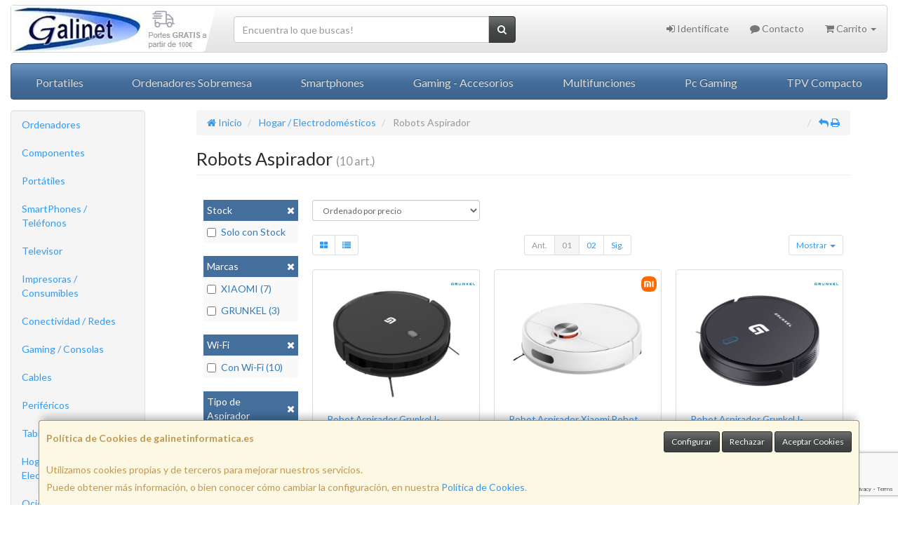

--- FILE ---
content_type: text/html; charset=iso-8859-15
request_url: https://www.galinetinformatica.es/familias/robots-aspirador
body_size: 36246
content:
<!DOCTYPE html><html lang="es"> <head>  <meta charset="ISO-8859-15">  <meta name="viewport" content="width=device-width, initial-scale=1.0, minimum-scale=1.0, maximum-scale=1.0, user-scalable=0" />   <title>robot,aspirador,robotaspirador,galinet | Galinet Informática</title>  <link href="/favicon.ico?v=1" rel="shortcut icon" />   <meta name="description" content="Robots Aspiradores"> <meta name="keywords" content="Galinet Informï¿œtica, Robots Aspirador, XIAOMI, GRUNKEL, "> <meta name="SKYPE_TOOLBAR" content="SKYPE_TOOLBAR_PARSER_COMPATIBLE" />   <link rel="next" href="/familias/robots-aspirador?pag=2">   <link id="main-stylesheet" rel="stylesheet" href="https://cdn2.web4pro.es/plugins/bootswatch/3.3.4/spacelab/bootstrap.min.css">   <link href="https://cdn2.web4pro.es/plugins/jquery-ui/1.11.1.custom/jquery-ui.min.css" rel="stylesheet" type="text/css" /> <!--[if lt IE 9]> <link rel="stylesheet" type="text/css" href="/assets/js/jquery-ui/jquery.ui.1.10.2.ie.css"/> <![endif]-->   <link href="/assets/bs_default/custom.css?v=7" rel="stylesheet" type="text/css" />    <link href="/assets/bs_default/print.css?v=3" rel="stylesheet" type="text/css" media="print"/>   <link href='https://cdn2.web4pro.es/plugins/font-awesome/4.7.0/css/font-awesome.min.css' rel='stylesheet'>   <link rel="stylesheet" type="text/css" href="https://cdn2.web4pro.es/assets/sprites/marcas/marcas.min.css?v=1" media="all">  <link rel="preconnect" href="https://fonts.googleapis.com"> <link rel="preconnect" href="https://fonts.gstatic.com" crossorigin>  <link rel="stylesheet" type="text/css" href="https://fonts.googleapis.com/css2?family=Lato:wght@300;400;700&display=swap" media="all"> <link rel="stylesheet" type="text/css" href="/assets/css/e_style.min.css?v=186" media="all"> <link rel="stylesheet" type="text/css" href="https://cdn2.web4pro.es/assets/css/3d-corner-ribbons-custom.css" media="all"> <link rel="stylesheet" type="text/css" href="https://cdn2.web4pro.es/assets/css/bote-de-miel.css" media="all">  <!--[if IE]><link rel="stylesheet" type="text/css" href="/assets/css/ie.css" media="all" /><![endif]--> <meta name="google-site-verification" content="www.galinetinformatica.es"/>   <meta name="facebook-domain-verification" content="https://www.galinetinformatica.es/"/>    </head>  <!--[if lt IE 7 ]> <body class="ie6"> <![endif]--> <!--[if IE 7 ]> <body class="ie7"> <![endif]--> <!--[if IE 8 ]> <body class="ie8"> <![endif]--> <!--[if IE 9 ]> <body class="ie9"> <![endif]--> <!--[if (gt IE 9) ]> <body class="modern"> <![endif]--> <!--[!(IE)]><!--> <body class="body-spacelab"> <!--<![endif]-->      <a id="scrollTop" class="hidden-print" href="#"><span class="fa fa-chevron-up"></span></a>   <div class="modal fade" id="bb_modal"> <div class="modal-dialog">  <div class="modal-content"> <div class="modal-body"> <div class="row"> <div class="col-sm-2 center-block"> <div class="fa fa-spin fa-circle-o-notch modal-spinner"></div> </div> </div> </div> </div> </div>  </div>   <div id="wrapper" class="spacelab"> <div id="page" class="container boxed body-bg">  <header id="header"> <nav id="header-nav" class="navbar navbar-default hidden-xs" > <div class="row">  <div class="navbar-header col-sm-4 col-md-3"> <a class="no-padding" href="/"> <img alt="Galinet Informática" src="/assets/img/logos/logo.jpg?v=6" class="img-responsive"/> </a>  </div> <div class="navtop-search col-sm-4 col-md-4"> <form class="form-group no-margin" method="get" action="/articulos/buscar" data-validate="true"> <div class="input-group"> <input class="form-control required" type="text" name="search" placeholder="Encuentra lo que buscas!" data-label="false"> <span class="input-group-btn"> <button class="btn btn-default" type="submit"> <i class="fa fa-search"></i> </button> </span> </div> </form>  </div>   <div id="header-menu" class="col-sm-4 col-md-5 hidden-print">   <ul class="nav navbar-nav navbar-right">   <li class="dropdown "> <a href="#" class="dropdown-toggle" data-toggle="dropdown"><i class="fa fa-sign-in"></i> Identifícate</a> <div id="header-login" class="dropdown-menu dropdown-menu-right"> <div class="col-xs-12 margin-top"> <form method="post" action="/clientes/login" data-validate="true" > <div class="form-group"> <label class="control-label">E-mail <span class="required">*</span></label> <input class="form-control required email" type="email" name="email" placeholder="Introduzca su dirección de e-mail"> </div> <div class="form-group"> <label for="password">Contraseña <span class="required">*</span></label> <input id="password" class="form-control required" type="password" name="password" placeholder="Contraseña"> </div> <p class="text-center">¿Olvidó su contraseña? <a href="/clientes/recuperar_claves">Recupérela</a>.</p> <p class="text-center">¿Aún no es cliente? <a href="/clientes/registro">Regístrese ahora</a>.</p> <div class="form-group text-center"> <button type="submit" class="btn btn-primary">Acceder a mi cuenta</button> </div> </form> </div> </div> </li>    <li class="hidden-sm "> <a href="/contacto"><i class="fa fa-comment"></i> Contacto</a> </li>    <li class="dropdown "> <a href="#" class="dropdown-toggle" data-toggle="dropdown"> <i class="fa fa-shopping-cart"></i> Carrito  <b class="caret hidden-sm"></b> </a> <div id="header-shopping-cart" class="dropdown-menu pull-right"> <div class="col-xs-12"> <p class="alert alert-info no-margin"><i class="fa fa-info-circle"></i> Su cesta de la compra está vacía</p>  </div> </div> </li> </ul> </div> </div> </nav>   <div class="margin-top logo-print text-center visible-xs"> <a href="/"> <img alt="GALINET INFORMATICA , C.B." src="/assets/img/logos/logo.jpg?v=6"/> </a> </div>  <nav id="mobile-nav" class="navbar navbar-default margin-top margin-bottom visible-xs hidden-print" > <div class="padding-bottom-s padding-top-s padding-left-s padding-right-s"> <form id="side-search" class="form-group visible-xs" method="get" action="/articulos/buscar" data-validate="true"> <div class="input-group"> <input class="form-control required" type="text" name="search" placeholder="Encuentra lo que buscas!" data-label="false"> <span class="input-group-btn"> <button class="btn btn-default" type="submit"> <i class="fa fa-search"></i> </button> </span> </div> </form>  </div>  <ul class="nav navbar-nav nav-justified">  <li> <a href="#" data-toggle="collapse" data-parent="#page" data-target="#side-menu-collapse"> <span class="fa fa-bars"></span> Menú </a> </li> <li class=""> <a href="/clientes/login"> <i class="fa fa-sign-in"></i> Acceso </a> </li>  <li class=""> <a href="/contacto"><i class="fa fa-comment"></i> Contacto</a> </li>  <li class=""> <a href="/carrito"> <i class="fa fa-shopping-cart"></i> <span class="badge">0</span> </a> </li> </ul> </nav>  <nav id="top_menu" class="navbar navbar-inverse visible-md visible-lg" > <ul id="top_menu_links" class="nav navbar-nav nav-justified">   <li class="dropdown " data-id="1"> <a href="/familias/portatiles-baratos" class="editable "> Portatiles   </a> </li>   <li class="dropdown " data-id="2"> <a href="/familias/ordenadores-sobremesa" class="editable "> Ordenadores Sobremesa   </a> </li>   <li class="dropdown " data-id="3"> <a href="/familias/telefonos-moviles" class="editable "> Smartphones   </a> </li>   <li class="dropdown " data-id="4"> <a href="/familias/gaming-accesorios" class="editable "> Gaming - Accesorios   </a> </li>   <li class="dropdown " data-id="5"> <a href="/familias/multifunciones" class="editable "> Multifunciones   </a> </li>   <li class="dropdown " data-id="6"> <a href="/familias/pc-gaming" class="editable "> Pc Gaming   </a> </li>   <li class="dropdown " data-id="7"> <a href="/familias/tpv-compacto" class="editable "> TPV Compacto   </a> </li>   </ul> </nav></header>    <div class="row margin-top">  <div id="sidebar-container" class="col-sm-4 col-md-2 " role="complementary">  <div id="sidebar" class="bs-sidebar left-sidebar hidden-print">   <style> .margen-lados { margin-left: 10px; margin-right: 10px; }</style><div class="well collapse navbar-collapse" id="side-menu-collapse">  <ul id="side-menu" class="nav"> <li class="dropdown"> <a href="/gruposventa/ordenadores" class="menu-nivel-1 dropdown-toggle hidden-sm hidden-xs desktop" data-target='nuevo_632'> Ordenadores </a> <a href="/gruposventa/ordenadores" class="menu-nivel-1 dropdown-toggle hidden-md hidden-lg movil"> Ordenadores </a> </li> <div class="hidden-sm hidden-xs nuevo_632"> <ul class="lista_subfamilias well dropdown-menu pull-top list-column-1" style="padding: 20px;"> <div class=" row col-xs-12 col-sm-12"> <li class="margen-lados"> <h4 class="menu-nivel-2 dropdown-toggle editable"> Ordenadores </h4> </li> <li class="margen-lados "> <a class="menu-nivel-3" href="/familias/ordenadores-kvx"> Ordenadores KvX </a> </li> <li class="margen-lados "> <a class="menu-nivel-3" href="/familias/pc-gaming"> Pc Gaming </a> </li> <li class="margen-lados "> <a class="menu-nivel-3" href="/familias/ordenadores-todo-en-uno"> Ordenadores Todo en uno </a> </li> <li class="margen-lados "> <a class="menu-nivel-3" href="/familias/mini-pc"> Mini PC </a> </li> <li class="margen-lados "> <a class="menu-nivel-3" href="/familias/ordenadores-sobremesa"> Ordenadores Sobremesa </a> </li> </div> <div class=" row col-xs-12 col-sm-12"> <li class="margen-lados"> <h4 class="menu-nivel-2 dropdown-toggle editable"> Servidores </h4> </li> <li class="margen-lados "> <a class="menu-nivel-3" href="/familias/servidores"> Servidores </a> </li> <li class="margen-lados "> <a class="menu-nivel-3" href="/familias/componentes-para-servidores"> Componentes para Servidores </a> </li> </div> <div class=" row col-xs-12 col-sm-12"> <li class="margen-lados"> <h4 class="menu-nivel-2 dropdown-toggle editable"> Ordenadores - Servidores </h4> </li> <li class="margen-lados "> <a class="menu-nivel-3" href="/familias/accesorios-para-workstation"> Accesorios para Workstation </a> </li> </div> </ul> </div>  <li class="dropdown"> <a href="/gruposventa/componentes" class="menu-nivel-1 dropdown-toggle hidden-sm hidden-xs desktop" data-target='nuevo_645'> Componentes </a> <a href="/gruposventa/componentes" class="menu-nivel-1 dropdown-toggle hidden-md hidden-lg movil"> Componentes </a> </li> <div class="hidden-sm hidden-xs nuevo_645"> <ul class="lista_subfamilias well dropdown-menu pull-top list-column-1" style="padding: 20px;"> <div class=" row col-xs-12 col-sm-12"> <li class="margen-lados"> <h4 class="menu-nivel-2 dropdown-toggle editable"> Componentes </h4> </li> <li class="margen-lados "> <a class="menu-nivel-3" href="/familias/procesadores"> Procesadores </a> </li> <li class="margen-lados "> <a class="menu-nivel-3" href="/familias/placas-base"> Placas Base </a> </li> <li class="margen-lados "> <a class="menu-nivel-3" href="/familias/tarjetas-graficas"> Tarjetas Graficas </a> </li> <li class="margen-lados "> <a class="menu-nivel-3" href="/familias/memoria-ram"> Memoria RAM </a> </li> <li class="margen-lados "> <a class="menu-nivel-3" href="/familias/discos-duros-ssd"> Discos Duros SSD </a> </li> <li class="margen-lados "> <a class="menu-nivel-3" href="/familias/discos-duros"> Discos Duros </a> </li> <li class="margen-lados hidden "> <a class="menu-nivel-3" href="/familias/fuentes-de-alimentacion"> Fuentes de alimentacion </a> </li> <li class="margen-lados hidden "> <a class="menu-nivel-3" href="/familias/cajas-torres"> Cajas - Torres </a> </li> <li class="margen-lados hidden "> <a class="menu-nivel-3" href="/familias/refrigeradores"> Refrigeradores </a> </li> <li class="margen-lados hidden "> <a class="menu-nivel-3" href="/familias/pasta-termica"> Pasta Termica </a> </li> <li class="margen-lados hidden "> <a class="menu-nivel-3" href="/familias/adaptadores-discos-duros-ssd"> Adaptadores de Disco duro </a> </li> <li class="margen-lados hidden "> <a class="menu-nivel-3" href="/familias/tarjetas-de-sonido"> Tarjetas de sonido </a> </li> <li class="margen-lados hidden "> <a class="menu-nivel-3" href="/familias/grabadoras-cd-dvd-rw"> Grabadoras CD/DVD+-RW </a> </li> <li class="margen-lados hidden "> <a class="menu-nivel-3" href="/familias/tarjetas-sintonizadoras-y-editoras-de-video"> Tarjetas sintonizadoras y editoras de video </a> </li> <li class="margen-lados hidden "> <a class="menu-nivel-3" href="/familias/configurador-equipos"> Configurador equipos </a> </li> <li class="margen-lados hidden "> <a class="menu-nivel-3" href="/familias/configurador-equipos-gaming"> Configurador equipos gaming </a> </li> <li class="margen-lados hidden "> <a class="menu-nivel-3" href="/familias/configurador-equipos-slim"> Configurador equipos slim </a> </li> <li class="margen-lados" style="border:none;border-radius:0px;background-color: inherit;"> <p class="card-title"><a class="text-danger" href="/gruposventa/componentes"><i class="fa fa-arrow-right"></i> mostrar todas</a></p> </li> </div> <div class=" row col-xs-12 col-sm-12"> <li class="margen-lados"> <h4 class="menu-nivel-2 dropdown-toggle editable"> Software </h4> </li> <li class="margen-lados "> <a class="menu-nivel-3" href="/familias/antivirus"> Antivirus </a> </li> <li class="margen-lados "> <a class="menu-nivel-3" href="/familias/sistemas-operativos"> Sistemas Operativos </a> </li> <li class="margen-lados "> <a class="menu-nivel-3" href="/familias/microsoft-office"> Microsoft Office </a> </li> </div> <div class=" row col-xs-12 col-sm-12"> <li class="margen-lados"> <h4 class="menu-nivel-2 dropdown-toggle editable"> PDAs Profesionales </h4> </li> <li class="margen-lados "> <a class="menu-nivel-3" href="/familias/pda"> PDA </a> </li> </div> <div class=" row col-xs-12 col-sm-12"> <li class="margen-lados"> <h4 class="menu-nivel-2 dropdown-toggle editable"> Terminal Pto Venta TPV </h4> </li> <li class="margen-lados "> <a class="menu-nivel-3" href="/familias/tpv-compacto"> TPV Compacto </a> </li> <li class="margen-lados "> <a class="menu-nivel-3" href="/familias/impresoras-tickets"> Impresoras tickets </a> </li> <li class="margen-lados "> <a class="menu-nivel-3" href="/familias/lectores-codigo-barras"> Lectores codigos barra </a> </li> <li class="margen-lados "> <a class="menu-nivel-3" href="/familias/monitores-y-visores-para-tpv"> Monitores y visores para TPV </a> </li> <li class="margen-lados "> <a class="menu-nivel-3" href="/familias/detectores-billetes"> Detectores y contadoras billetes </a> </li> <li class="margen-lados "> <a class="menu-nivel-3" href="/familias/cajon-portamonedas"> Cajon portamonedas </a> </li> <li class="margen-lados hidden "> <a class="menu-nivel-3" href="/familias/cintas-rollos-para-impresoras-tickets"> Cintas- Rollos para Impresoras Tickets </a> </li> <li class="margen-lados" style="border:none;border-radius:0px;background-color: inherit;"> <p class="card-title"><a class="text-danger" href="/gruposventa/componentes"><i class="fa fa-arrow-right"></i> mostrar todas</a></p> </li> </div> </ul> </div>  <li class="dropdown"> <a href="/gruposventa/laptop" class="menu-nivel-1 dropdown-toggle hidden-sm hidden-xs desktop" data-target='nuevo_649'> Portátiles </a> <a href="/gruposventa/laptop" class="menu-nivel-1 dropdown-toggle hidden-md hidden-lg movil"> Portátiles </a> </li> <div class="hidden-sm hidden-xs nuevo_649"> <ul class="lista_subfamilias well dropdown-menu pull-top list-column-1" style="padding: 20px;"> <div class=" row col-xs-12 col-sm-12"> <li class="margen-lados"> <h4 class="menu-nivel-2 dropdown-toggle editable"> Portatiles </h4> </li> <li class="margen-lados "> <a class="menu-nivel-3" href="/familias/portatiles-baratos"> Portatiles </a> </li> <li class="margen-lados "> <a class="menu-nivel-3" href="/familias/portatiles-gaming"> Portatiles Gaming </a> </li> <li class="margen-lados "> <a class="menu-nivel-3" href="/familias/portatiles-workstation"> Portátiles WorkStation </a> </li> <li class="margen-lados "> <a class="menu-nivel-3" href="/familias/convertibles-2-en-1"> Convertibles 2 en 1 </a> </li> </div> <div class=" row col-xs-12 col-sm-12"> <li class="margen-lados"> <h4 class="menu-nivel-2 dropdown-toggle editable"> Accesorios de Portatiles </h4> </li> <li class="margen-lados "> <a class="menu-nivel-3" href="/familias/baterias-externas"> Baterías Externas </a> </li> <li class="margen-lados "> <a class="menu-nivel-3" href="/familias/maletines-y-fundas"> Maletines y fundas </a> </li> <li class="margen-lados "> <a class="menu-nivel-3" href="/familias/cargadores-de-portatil"> Cargadores de Portatil </a> </li> <li class="margen-lados "> <a class="menu-nivel-3" href="/familias/dockstations"> Dockstations </a> </li> <li class="margen-lados "> <a class="menu-nivel-3" href="/familias/dockstation-bases-refrigeradoras"> Bases Refrigeradoras </a> </li> <li class="margen-lados "> <a class="menu-nivel-3" href="/familias/mochilas-para-portatil"> Mochilas para Portatil </a> </li> <li class="margen-lados hidden "> <a class="menu-nivel-3" href="/familias/cables-de-seguridad"> Cables de Seguridad </a> </li> <li class="margen-lados" style="border:none;border-radius:0px;background-color: inherit;"> <p class="card-title"><a class="text-danger" href="/gruposventa/laptop"><i class="fa fa-arrow-right"></i> mostrar todas</a></p> </li> </div> </ul> </div>  <li class="dropdown"> <a href="/gruposventa/smartphones-gps" class="menu-nivel-1 dropdown-toggle hidden-sm hidden-xs desktop" data-target='nuevo_651'> SmartPhones / Teléfonos </a> <a href="/gruposventa/smartphones-gps" class="menu-nivel-1 dropdown-toggle hidden-md hidden-lg movil"> SmartPhones / Teléfonos </a> </li> <div class="hidden-sm hidden-xs nuevo_651"> <ul class="lista_subfamilias well dropdown-menu pull-top list-column-1" style="padding: 20px;"> <div class=" row col-xs-12 col-sm-12"> <li class="margen-lados"> <h4 class="menu-nivel-2 dropdown-toggle editable"> SmartPhones y Moviles </h4> </li> <li class="margen-lados "> <a class="menu-nivel-3" href="/familias/telefonos-moviles"> Smartphones </a> </li> <li class="margen-lados "> <a class="menu-nivel-3" href="/familias/smartphones-rugerizados"> Smartphones Rugerizados </a> </li> <li class="margen-lados "> <a class="menu-nivel-3" href="/familias/moviles-basicos"> Teléfonos Básicos </a> </li> </div> <div class=" row col-xs-12 col-sm-12"> <li class="margen-lados"> <h4 class="menu-nivel-2 dropdown-toggle editable"> Teléfonos Fijos Inalámbricos </h4> </li> <li class="margen-lados "> <a class="menu-nivel-3" href="/familias/telefonos-fijos-e-inalambricos-dect"> Telefonos Fijos e Inalambricos DECT </a> </li> </div> <div class=" row col-xs-12 col-sm-12"> <li class="margen-lados"> <h4 class="menu-nivel-2 dropdown-toggle editable"> Accesorios de SmartPhones </h4> </li> <li class="margen-lados "> <a class="menu-nivel-3" href="/familias/cargadores-para-smartphones"> Cargadores hasta 45W </a> </li> <li class="margen-lados "> <a class="menu-nivel-3" href="/familias/cargadores-45w-60w"> Cargadores 45W-60W </a> </li> <li class="margen-lados "> <a class="menu-nivel-3" href="/familias/cargadores-ultrarapidos-60w"> Cargadores Ultrarápidos +60W </a> </li> <li class="margen-lados "> <a class="menu-nivel-3" href="/familias/powerbank-baterias"> Powerbank - Baterias </a> </li> <li class="margen-lados "> <a class="menu-nivel-3" href="/familias/auriculares-smartphones"> Auriculares SmartPhones </a> </li> <li class="margen-lados "> <a class="menu-nivel-3" href="/familias/soportes-smartphones"> Soportes SmartPhones </a> </li> <li class="margen-lados hidden "> <a class="menu-nivel-3" href="/familias/palos-para-selfie"> Palos para Selfie </a> </li> <li class="margen-lados" style="border:none;border-radius:0px;background-color: inherit;"> <p class="card-title"><a class="text-danger" href="/gruposventa/smartphones-gps"><i class="fa fa-arrow-right"></i> mostrar todas</a></p> </li> </div> <div class=" row col-xs-12 col-sm-12"> <li class="margen-lados"> <h4 class="menu-nivel-2 dropdown-toggle editable"> Fundas y Protectores </h4> </li> <li class="margen-lados "> <a class="menu-nivel-3" href="/familias/fundas-para-smartphones"> Fundas para Smartphones </a> </li> <li class="margen-lados "> <a class="menu-nivel-3" href="/familias/fundas-impermeables"> Fundas Impermeables </a> </li> </div> </ul> </div>  <li class="dropdown"> <a href="/gruposventa/televisor" class="menu-nivel-1 dropdown-toggle hidden-sm hidden-xs desktop" data-target='nuevo_652'> Televisor </a> <a href="/gruposventa/televisor" class="menu-nivel-1 dropdown-toggle hidden-md hidden-lg movil"> Televisor </a> </li> <div class="hidden-sm hidden-xs nuevo_652"> <ul class="lista_subfamilias well dropdown-menu pull-top list-column-1" style="padding: 20px;"> <div class=" row col-xs-12 col-sm-12"> <li class="margen-lados"> <h4 class="menu-nivel-2 dropdown-toggle editable"> Television </h4> </li> <li class="margen-lados "> <a class="menu-nivel-3" href="/familias/hasta-32-pulgadas"> Hasta 32 pulgadas </a> </li> <li class="margen-lados "> <a class="menu-nivel-3" href="/familias/televisor-32-pulgadas"> Televisor 32 pulgadas </a> </li> <li class="margen-lados "> <a class="menu-nivel-3" href="/familias/televisor-hasta-43-pulgadas"> Televisor hasta 43 pulgadas </a> </li> <li class="margen-lados "> <a class="menu-nivel-3" href="/familias/televisor-hasta-50-pulgadas"> Televisor hasta 50 pulgadas </a> </li> <li class="margen-lados "> <a class="menu-nivel-3" href="/familias/televisor-hasta-55-pulgadas"> Televisor hasta 55 pulgadas </a> </li> <li class="margen-lados "> <a class="menu-nivel-3" href="/familias/televisor-hasta-65-pulgadas"> Televisor hasta 65 pulgadas </a> </li> <li class="margen-lados hidden "> <a class="menu-nivel-3" href="/familias/televisor-gran-pulgada"> Televisor Gran pulgada </a> </li> <li class="margen-lados" style="border:none;border-radius:0px;background-color: inherit;"> <p class="card-title"><a class="text-danger" href="/gruposventa/televisor"><i class="fa fa-arrow-right"></i> mostrar todas</a></p> </li> </div> <div class=" row col-xs-12 col-sm-12"> <li class="margen-lados"> <h4 class="menu-nivel-2 dropdown-toggle editable"> Soportes para TV </h4> </li> <li class="margen-lados "> <a class="menu-nivel-3" href="/familias/soportes-tv"> Soportes TV </a> </li> </div> <div class=" row col-xs-12 col-sm-12"> <li class="margen-lados"> <h4 class="menu-nivel-2 dropdown-toggle editable"> Accesorios TV </h4> </li> <li class="margen-lados "> <a class="menu-nivel-3" href="/familias/mandos-tv"> Mandos TV </a> </li> <li class="margen-lados "> <a class="menu-nivel-3" href="/familias/sintonizadores-tdt"> Sintonizadores TDT </a> </li> <li class="margen-lados "> <a class="menu-nivel-3" href="/familias/accesorios-tv-satelite"> Accesorios TV-Satelite </a> </li> <li class="margen-lados "> <a class="menu-nivel-3" href="/familias/android-tv-miracast"> Android TV - Miracast </a> </li> <li class="margen-lados "> <a class="menu-nivel-3" href="/familias/repuestos-para-tv"> Repuestos para TV </a> </li> </div> </ul> </div>  <li class="dropdown"> <a href="/gruposventa/impresoras-consumibles" class="menu-nivel-1 dropdown-toggle hidden-sm hidden-xs desktop" data-target='nuevo_654'> Impresoras / Consumibles </a> <a href="/gruposventa/impresoras-consumibles" class="menu-nivel-1 dropdown-toggle hidden-md hidden-lg movil"> Impresoras / Consumibles </a> </li> <div class="hidden-sm hidden-xs nuevo_654"> <ul class="lista_subfamilias well dropdown-menu pull-top list-column-2" style="padding: 20px;"> <div class=" row col-xs-12 col-sm-6"> <li class="margen-lados"> <h4 class="menu-nivel-2 dropdown-toggle editable"> Multifunciones e Impresoras </h4> </li> <li class="margen-lados "> <a class="menu-nivel-3" href="/familias/impresoras"> Impresoras </a> </li> <li class="margen-lados "> <a class="menu-nivel-3" href="/familias/multifunciones"> Multifunciones </a> </li> <li class="margen-lados "> <a class="menu-nivel-3" href="/familias/impresoras-fotograficas-portatiles"> Impresoras fotográficas portátiles </a> </li> <li class="margen-lados "> <a class="menu-nivel-3" href="/familias/rotuladoras"> Rotuladoras </a> </li> </div> <div class=" row col-xs-12 col-sm-6"> <li class="margen-lados"> <h4 class="menu-nivel-2 dropdown-toggle editable"> Consumibles Originales </h4> </li> <li class="margen-lados "> <a class="menu-nivel-3" href="/familias/consumibles-hp"> Consumibles HP </a> </li> <li class="margen-lados "> <a class="menu-nivel-3" href="/familias/consumibles-canon"> Consumibles Canon </a> </li> <li class="margen-lados "> <a class="menu-nivel-3" href="/familias/consumibles-epson"> Consumibles Epson </a> </li> <li class="margen-lados "> <a class="menu-nivel-3" href="/familias/consumibles-brother"> Consumibles Brother </a> </li> </div> <div class=" row col-xs-12 col-sm-6"> <li class="margen-lados"> <h4 class="menu-nivel-2 dropdown-toggle editable"> Toner Original </h4> </li> <li class="margen-lados "> <a class="menu-nivel-3" href="/familias/toner-hp"> Toner HP </a> </li> <li class="margen-lados "> <a class="menu-nivel-3" href="/familias/toner-samsung"> Toner Samsung </a> </li> <li class="margen-lados "> <a class="menu-nivel-3" href="/familias/toner-brother"> Toner Brother </a> </li> <li class="margen-lados "> <a class="menu-nivel-3" href="/familias/toner-canon"> Toner Canon </a> </li> </div> <div class=" row col-xs-12 col-sm-6"> <li class="margen-lados"> <h4 class="menu-nivel-2 dropdown-toggle editable"> Consumibles Compatibles </h4> </li> <li class="margen-lados "> <a class="menu-nivel-3" href="/familias/consumibles-compatibles-hp"> Consumibles Compatibles HP </a> </li> <li class="margen-lados "> <a class="menu-nivel-3" href="/familias/consumibles-reciclados-hp"> Consumibles reciclados HP </a> </li> <li class="margen-lados "> <a class="menu-nivel-3" href="/familias/consumibles-compatibles-epson"> Consumibles reciclados Epson </a> </li> <li class="margen-lados "> <a class="menu-nivel-3" href="/familias/consumibles-compatibles-brother"> Consumibles reciclados Brother </a> </li> <li class="margen-lados "> <a class="menu-nivel-3" href="/familias/consumibles-compatibles-canon"> Consumibles reciclados Canon </a> </li> </div> <div class=" row col-xs-12 col-sm-6"> <li class="margen-lados"> <h4 class="menu-nivel-2 dropdown-toggle editable"> Toner Compatible </h4> </li> <li class="margen-lados "> <a class="menu-nivel-3" href="/familias/toner-compatible-hp"> Toner Compatible HP </a> </li> <li class="margen-lados "> <a class="menu-nivel-3" href="/familias/toner-reciclado-compatible-hp"> Toner reciclado HP </a> </li> <li class="margen-lados "> <a class="menu-nivel-3" href="/familias/toner-compatible-samsung"> Toner Compatible Samsung </a> </li> <li class="margen-lados "> <a class="menu-nivel-3" href="/familias/toner-reciclado-compatible-samsung"> Toner reciclado Samsung </a> </li> <li class="margen-lados "> <a class="menu-nivel-3" href="/familias/toner-compatible-brother"> Toner Compatible Brother </a> </li> <li class="margen-lados "> <a class="menu-nivel-3" href="/familias/toner-reciclado-compatible-brother"> Toner reciclado Brother </a> </li> </div> <div class=" row col-xs-12 col-sm-6"> <li class="margen-lados"> <h4 class="menu-nivel-2 dropdown-toggle editable"> Escaners </h4> </li> <li class="margen-lados "> <a class="menu-nivel-3" href="/familias/escaners"> Escaners </a> </li> </div> <div class=" row col-xs-12 col-sm-6"> <li class="margen-lados"> <h4 class="menu-nivel-2 dropdown-toggle editable"> CD / DVD </h4> </li> <li class="margen-lados "> <a class="menu-nivel-3" href="/familias/almacenamiento-cd"> Almacenamiento CD </a> </li> <li class="margen-lados "> <a class="menu-nivel-3" href="/familias/almacenamiento-dvd"> Almacenamiento DVD </a> </li> </div> </ul> </div>  <li class="dropdown"> <a href="/gruposventa/conectividad-redes" class="menu-nivel-1 dropdown-toggle hidden-sm hidden-xs desktop" data-target='nuevo_633'> Conectividad / Redes </a> <a href="/gruposventa/conectividad-redes" class="menu-nivel-1 dropdown-toggle hidden-md hidden-lg movil"> Conectividad / Redes </a> </li> <div class="hidden-sm hidden-xs nuevo_633"> <ul class="lista_subfamilias well dropdown-menu pull-top list-column-2" style="padding: 20px;"> <div class=" row col-xs-12 col-sm-6"> <li class="margen-lados"> <h4 class="menu-nivel-2 dropdown-toggle editable"> Conectividad </h4> </li> <li class="margen-lados "> <a class="menu-nivel-3" href="/familias/router-wifi"> Router WIFI </a> </li> <li class="margen-lados "> <a class="menu-nivel-3" href="/familias/repetidores-wifi"> Repetidores WIFI </a> </li> <li class="margen-lados "> <a class="menu-nivel-3" href="/familias/sistemas-mesh"> Sistemas MESH </a> </li> <li class="margen-lados "> <a class="menu-nivel-3" href="/familias/puntos-de-acceso"> Puntos de Acceso </a> </li> <li class="margen-lados "> <a class="menu-nivel-3" href="/familias/switchs"> Switchs </a> </li> <li class="margen-lados "> <a class="menu-nivel-3" href="/familias/dispositivos-powerline-plc"> Dispositivos Powerline (PLC) </a> </li> <li class="margen-lados hidden "> <a class="menu-nivel-3" href="/familias/armarios-rack-accesorios"> Armarios Rack & Accesorios </a> </li> <li class="margen-lados hidden "> <a class="menu-nivel-3" href="/familias/kvm-splitters"> KVM - Splitters </a> </li> <li class="margen-lados hidden "> <a class="menu-nivel-3" href="/familias/conectores-rj45-rj11"> Conectores RJ45 / RJ11 </a> </li> <li class="margen-lados" style="border:none;border-radius:0px;background-color: inherit;"> <p class="card-title"><a class="text-danger" href="/gruposventa/conectividad-redes"><i class="fa fa-arrow-right"></i> mostrar todas</a></p> </li> </div> <div class=" row col-xs-12 col-sm-6"> <li class="margen-lados"> <h4 class="menu-nivel-2 dropdown-toggle editable"> Conectividad Profesional </h4> </li> <li class="margen-lados "> <a class="menu-nivel-3" href="/familias/ubiquiti-productos"> Ubiquiti Productos </a> </li> <li class="margen-lados "> <a class="menu-nivel-3" href="/familias/mikrotic"> Mikrotik </a> </li> </div> <div class=" row col-xs-12 col-sm-6"> <li class="margen-lados"> <h4 class="menu-nivel-2 dropdown-toggle editable"> Videovigilancia </h4> </li> <li class="margen-lados "> <a class="menu-nivel-3" href="/familias/camaras-videovigilancia"> Camaras Videovigilancia </a> </li> <li class="margen-lados "> <a class="menu-nivel-3" href="/familias/alarmas"> Alarmas </a> </li> </div> <div class=" row col-xs-12 col-sm-6"> <li class="margen-lados"> <h4 class="menu-nivel-2 dropdown-toggle editable"> Domótica </h4> </li> <li class="margen-lados "> <a class="menu-nivel-3" href="/familias/hogar-inteligente-domotica"> Hogar Inteligente - Domotica </a> </li> </div> <div class=" row col-xs-12 col-sm-6"> <li class="margen-lados"> <h4 class="menu-nivel-2 dropdown-toggle editable"> Adaptadores USB </h4> </li> <li class="margen-lados "> <a class="menu-nivel-3" href="/familias/adaptadores-usb_2"> Adaptadores USB </a> </li> </div> <div class=" row col-xs-12 col-sm-6"> <li class="margen-lados"> <h4 class="menu-nivel-2 dropdown-toggle editable"> Tarjetas </h4> </li> <li class="margen-lados "> <a class="menu-nivel-3" href="/familias/tarjetas-de-red-2"> Tarjetas de Red </a> </li> </div> </ul> </div>  <li class="dropdown"> <a href="/gruposventa/gaming-consolas" class="menu-nivel-1 dropdown-toggle hidden-sm hidden-xs desktop" data-target='nuevo_643'> Gaming / Consolas </a> <a href="/gruposventa/gaming-consolas" class="menu-nivel-1 dropdown-toggle hidden-md hidden-lg movil"> Gaming / Consolas </a> </li> <div class="hidden-sm hidden-xs nuevo_643"> <ul class="lista_subfamilias well dropdown-menu pull-top list-column-1" style="padding: 20px;"> <div class=" row col-xs-12 col-sm-12"> <li class="margen-lados"> <h4 class="menu-nivel-2 dropdown-toggle editable"> Periféricos Gaming </h4> </li> <li class="margen-lados "> <a class="menu-nivel-3" href="/familias/gaming-auriculares-y-microfonos"> Gaming - Auriculares y Microfonos </a> </li> <li class="margen-lados "> <a class="menu-nivel-3" href="/familias/sillas"> Sillas y Mesas Gaming </a> </li> <li class="margen-lados "> <a class="menu-nivel-3" href="/familias/gaming-kits-completos"> Gaming - Kits Completos </a> </li> <li class="margen-lados "> <a class="menu-nivel-3" href="/familias/gaming-teclados"> Gaming - Teclados </a> </li> <li class="margen-lados "> <a class="menu-nivel-3" href="/familias/gaming-ratones"> Gaming - Ratones </a> </li> <li class="margen-lados "> <a class="menu-nivel-3" href="/familias/gaming-alfombrillas"> Gaming - Alfombrillas </a> </li> <li class="margen-lados hidden "> <a class="menu-nivel-3" href="/familias/gaming-altavoces"> Gaming - Altavoces </a> </li> <li class="margen-lados hidden "> <a class="menu-nivel-3" href="/familias/gaming-cajas-atx"> Gaming - Cajas ATX </a> </li> <li class="margen-lados hidden "> <a class="menu-nivel-3" href="/familias/gaming-ventiladores"> Gaming - Ventiladores </a> </li> <li class="margen-lados hidden "> <a class="menu-nivel-3" href="/familias/gaming-accesorios"> Gaming - Accesorios </a> </li> <li class="margen-lados hidden "> <a class="menu-nivel-3" href="/familias/joysticks-pads-volantes"> Joysticks / Pads / Volantes </a> </li> <li class="margen-lados" style="border:none;border-radius:0px;background-color: inherit;"> <p class="card-title"><a class="text-danger" href="/gruposventa/gaming-consolas"><i class="fa fa-arrow-right"></i> mostrar todas</a></p> </li> </div> <div class=" row col-xs-12 col-sm-12"> <li class="margen-lados"> <h4 class="menu-nivel-2 dropdown-toggle editable"> Consolas </h4> </li> <li class="margen-lados "> <a class="menu-nivel-3" href="/familias/sony-ps5"> Sony PS5 </a> </li> <li class="margen-lados "> <a class="menu-nivel-3" href="/familias/nintendo-switch"> Nintendo Switch </a> </li> </div> <div class=" row col-xs-12 col-sm-12"> <li class="margen-lados"> <h4 class="menu-nivel-2 dropdown-toggle editable"> Juegos y Accesorios </h4> </li> <li class="margen-lados "> <a class="menu-nivel-3" href="/familias/juegos-ps4"> Juegos PS4 </a> </li> <li class="margen-lados "> <a class="menu-nivel-3" href="/familias/juegos-ps5"> Juegos PS5 </a> </li> <li class="margen-lados "> <a class="menu-nivel-3" href="/familias/juegos-nintendo-switch"> Juegos Nintendo Switch </a> </li> <li class="margen-lados "> <a class="menu-nivel-3" href="/familias/accesorios-ps5"> Accesorios PS5 </a> </li> <li class="margen-lados "> <a class="menu-nivel-3" href="/familias/accesorios-nintendo"> Accesorios Nintendo </a> </li> </div> </ul> </div>  <li class="dropdown"> <a href="/gruposventa/cables" class="menu-nivel-1 dropdown-toggle hidden-sm hidden-xs desktop" data-target='nuevo_644'> Cables </a> <a href="/gruposventa/cables" class="menu-nivel-1 dropdown-toggle hidden-md hidden-lg movil"> Cables </a> </li> <div class="hidden-sm hidden-xs nuevo_644"> <ul class="lista_subfamilias well dropdown-menu pull-top list-column-1" style="padding: 20px;"> <div class=" row col-xs-12 col-sm-12"> <li class="margen-lados"> <h4 class="menu-nivel-2 dropdown-toggle editable"> Cables </h4> </li> <li class="margen-lados "> <a class="menu-nivel-3" href="/familias/cable-usb"> Cable USB </a> </li> <li class="margen-lados "> <a class="menu-nivel-3" href="/familias/cables-usb-c-a-usb-c"> Cables USB-C a USB-C </a> </li> <li class="margen-lados "> <a class="menu-nivel-3" href="/familias/cables-vga-dvi-displayport"> Cables VGA - DVI - Displayport </a> </li> <li class="margen-lados "> <a class="menu-nivel-3" href="/familias/cables-hdmi"> Cables HDMI </a> </li> <li class="margen-lados "> <a class="menu-nivel-3" href="/familias/cables-lightning"> Cables Lightning </a> </li> <li class="margen-lados "> <a class="menu-nivel-3" href="/familias/cables-de-alimentacion-y-datos"> Cables de Alimentacion y Datos </a> </li> <li class="margen-lados hidden "> <a class="menu-nivel-3" href="/familias/cables-para-impresoras"> Cables para Impresoras </a> </li> <li class="margen-lados hidden "> <a class="menu-nivel-3" href="/familias/euroconector-antena-tv"> Euroconector - Antena TV </a> </li> <li class="margen-lados hidden "> <a class="menu-nivel-3" href="/familias/cables-de-audio"> Cables de Audio </a> </li> <li class="margen-lados hidden "> <a class="menu-nivel-3" href="/familias/cables-y-adaptadores-vga-dvi-displayport"> Cables y Adaptadores VGA DVI Displayport </a> </li> <li class="margen-lados hidden "> <a class="menu-nivel-3" href="/familias/cables-y-cargadores-dc-ca"> Cables y Cargadores DC / CA </a> </li> <li class="margen-lados" style="border:none;border-radius:0px;background-color: inherit;"> <p class="card-title"><a class="text-danger" href="/gruposventa/cables"><i class="fa fa-arrow-right"></i> mostrar todas</a></p> </li> </div> <div class=" row col-xs-12 col-sm-12"> <li class="margen-lados"> <h4 class="menu-nivel-2 dropdown-toggle editable"> Cables de Red </h4> </li> <li class="margen-lados "> <a class="menu-nivel-3" href="/familias/cables-de-red-hasta-1-mt"> Cables de Red hasta 1 mt </a> </li> <li class="margen-lados "> <a class="menu-nivel-3" href="/familias/cables-de-red-2-mt"> Cables de Red + 2 mt </a> </li> <li class="margen-lados "> <a class="menu-nivel-3" href="/familias/cables-de-red-3-mt"> Cables de Red + 3 mt </a> </li> <li class="margen-lados "> <a class="menu-nivel-3" href="/familias/cables-de-red-5-mt"> Cables de Red + 5 mt </a> </li> <li class="margen-lados "> <a class="menu-nivel-3" href="/familias/cables-de-red-10-mt"> Cables de Red + 10 mt </a> </li> <li class="margen-lados "> <a class="menu-nivel-3" href="/familias/bobinas"> Bobinas </a> </li> </div> <div class=" row col-xs-12 col-sm-12"> <li class="margen-lados"> <h4 class="menu-nivel-2 dropdown-toggle editable"> Alargadores </h4> </li> <li class="margen-lados "> <a class="menu-nivel-3" href="/familias/alargadores-usb"> Alargadores USB </a> </li> <li class="margen-lados "> <a class="menu-nivel-3" href="/familias/alargadores-hdmi"> Alargadores HDMI </a> </li> <li class="margen-lados "> <a class="menu-nivel-3" href="/familias/alargadores-vga-dvi-displayport"> Alargadores VGA - DVI - Displayport </a> </li> <li class="margen-lados "> <a class="menu-nivel-3" href="/familias/alargadores-de-alimentacion-y-datos"> Alargadores de Alimentacion y Datos </a> </li> </div> <div class=" row col-xs-12 col-sm-12"> <li class="margen-lados"> <h4 class="menu-nivel-2 dropdown-toggle editable"> Adaptadores </h4> </li> <li class="margen-lados "> <a class="menu-nivel-3" href="/familias/adaptadores-de-video-inalambricos"> Adaptadores de Vídeo Inalámbricos </a> </li> <li class="margen-lados "> <a class="menu-nivel-3" href="/familias/adaptadores-de-red"> Adaptadores de Red </a> </li> <li class="margen-lados "> <a class="menu-nivel-3" href="/familias/adaptadores-usb"> Adaptadores USB </a> </li> <li class="margen-lados "> <a class="menu-nivel-3" href="/familias/adaptadores-vga-dvi-displayport"> Adaptadores VGA - DVI - Displayport </a> </li> <li class="margen-lados "> <a class="menu-nivel-3" href="/familias/adaptadores-hdmi"> Adaptadores HDMI </a> </li> </div> </ul> </div>  <li class="dropdown"> <a href="/gruposventa/perifericos" class="menu-nivel-1 dropdown-toggle hidden-sm hidden-xs desktop" data-target='nuevo_646'> Periféricos </a> <a href="/gruposventa/perifericos" class="menu-nivel-1 dropdown-toggle hidden-md hidden-lg movil"> Periféricos </a> </li> <div class="hidden-sm hidden-xs nuevo_646"> <ul class="lista_subfamilias well dropdown-menu pull-top list-column-4" style="padding: 20px;"> <div class=" row col-xs-12 col-sm-3"> <li class="margen-lados"> <h4 class="menu-nivel-2 dropdown-toggle editable"> Monitores </h4> </li> <li class="margen-lados "> <a class="menu-nivel-3" href="/familias/monitores-2"> Monitores </a> </li> </div> <div class=" row col-xs-12 col-sm-3"> <li class="margen-lados"> <h4 class="menu-nivel-2 dropdown-toggle editable"> Teclados </h4> </li> <li class="margen-lados "> <a class="menu-nivel-3" href="/familias/teclados"> Teclados </a> </li> </div> <div class=" row col-xs-12 col-sm-3"> <li class="margen-lados"> <h4 class="menu-nivel-2 dropdown-toggle editable"> Ratones </h4> </li> <li class="margen-lados "> <a class="menu-nivel-3" href="/familias/ratones_2"> Ratones </a> </li> <li class="margen-lados "> <a class="menu-nivel-3" href="/familias/presentadores-inalambricos"> Presentadores Inalambricos </a> </li> <li class="margen-lados "> <a class="menu-nivel-3" href="/familias/alfombrillas"> Alfombrillas </a> </li> </div> <div class=" row col-xs-12 col-sm-3"> <li class="margen-lados"> <h4 class="menu-nivel-2 dropdown-toggle editable"> Auriculares </h4> </li> <li class="margen-lados "> <a class="menu-nivel-3" href="/familias/auriculares"> Auriculares </a> </li> <li class="margen-lados "> <a class="menu-nivel-3" href="/familias/auriculares-bluetooth-con-estuche-de-carga"> Auriculares Bluetooth con estuche de carga </a> </li> </div> <div class=" row col-xs-12 col-sm-3"> <li class="margen-lados"> <h4 class="menu-nivel-2 dropdown-toggle editable"> Altavoces </h4> </li> <li class="margen-lados "> <a class="menu-nivel-3" href="/familias/altavoces_3"> Altavoces </a> </li> <li class="margen-lados "> <a class="menu-nivel-3" href="/familias/barras-de-sonido"> Barras de sonido </a> </li> <li class="margen-lados "> <a class="menu-nivel-3" href="/familias/microfonos-y-megafonos"> Microfonos y Megafonos </a> </li> <li class="margen-lados "> <a class="menu-nivel-3" href="/familias/adaptadores-de-sonido-inalambrico-bluetooth"> Adaptadores de sonido inalambrico bluetooth </a> </li> </div> <div class=" row col-xs-12 col-sm-3"> <li class="margen-lados"> <h4 class="menu-nivel-2 dropdown-toggle editable"> Periféricos </h4> </li> <li class="margen-lados "> <a class="menu-nivel-3" href="/familias/camaras-web-webcams"> Camaras web - Webcams </a> </li> <li class="margen-lados "> <a class="menu-nivel-3" href="/familias/sistemas-de-videoconferencia"> Sistemas de Videoconferencia </a> </li> <li class="margen-lados "> <a class="menu-nivel-3" href="/familias/grabadoras-externas-dvdrw"> Grabadoras Externas DVDrw </a> </li> <li class="margen-lados "> <a class="menu-nivel-3" href="/familias/pizarras-digitales"> Pizarras Digitales </a> </li> <li class="margen-lados "> <a class="menu-nivel-3" href="/familias/pantallas-interactivas"> Pantallas Interactivas </a> </li> <li class="margen-lados "> <a class="menu-nivel-3" href="/familias/cajas-externas-para-disco"> Cajas externas para Discos </a> </li> <li class="margen-lados hidden "> <a class="menu-nivel-3" href="/familias/docking-para-discos-duros"> Docking para discos duros </a> </li> <li class="margen-lados hidden "> <a class="menu-nivel-3" href="/familias/lectores-de-dni"> Lectores de DNI </a> </li> <li class="margen-lados hidden "> <a class="menu-nivel-3" href="/familias/hub-usb"> Hub USB </a> </li> <li class="margen-lados hidden "> <a class="menu-nivel-3" href="/familias/lectores-de-tarjetas"> Lectores de tarjetas </a> </li> <li class="margen-lados" style="border:none;border-radius:0px;background-color: inherit;"> <p class="card-title"><a class="text-danger" href="/gruposventa/perifericos"><i class="fa fa-arrow-right"></i> mostrar todas</a></p> </li> </div> <div class=" row col-xs-12 col-sm-3"> <li class="margen-lados"> <h4 class="menu-nivel-2 dropdown-toggle editable"> Discos Duros Externos </h4> </li> <li class="margen-lados "> <a class="menu-nivel-3" href="/familias/discos-ssd-externos"> Discos SSD Externos </a> </li> <li class="margen-lados "> <a class="menu-nivel-3" href="/familias/discos-duros-externos-2-5"> Discos duros externos 2.5 </a> </li> <li class="margen-lados "> <a class="menu-nivel-3" href="/familias/discos-duros-externos-3-5"> Discos duros externos 3.5 </a> </li> <li class="margen-lados "> <a class="menu-nivel-3" href="/familias/discos-duros-de-red-nas"> Discos Duros de Red / NAS </a> </li> <li class="margen-lados "> <a class="menu-nivel-3" href="/familias/accesorios-nas"> Accesorios NAS </a> </li> <li class="margen-lados "> <a class="menu-nivel-3" href="/familias/fundas-protectoras-para-discos-externos"> Fundas Protectoras para Discos Externos </a> </li> </div> <div class=" row col-xs-12 col-sm-3"> <li class="margen-lados"> <h4 class="menu-nivel-2 dropdown-toggle editable"> Tarjetas de Memoria </h4> </li> <li class="margen-lados "> <a class="menu-nivel-3" href="/familias/tarjetas-de-memoria-2"> Tarjetas de Memoria </a> </li> </div> <div class=" row col-xs-12 col-sm-3"> <li class="margen-lados"> <h4 class="menu-nivel-2 dropdown-toggle editable"> Pendrives </h4> </li> <li class="margen-lados "> <a class="menu-nivel-3" href="/familias/pendrives-2"> Pendrives </a> </li> </div> <div class=" row col-xs-12 col-sm-3"> <li class="margen-lados"> <h4 class="menu-nivel-2 dropdown-toggle editable"> Dispositivos Control de Presencia </h4> </li> <li class="margen-lados "> <a class="menu-nivel-3" href="/familias/dispositivos-control-presencial"> Dispositivos Control Presencial </a> </li> </div> <div class=" row col-xs-12 col-sm-3"> <li class="margen-lados"> <h4 class="menu-nivel-2 dropdown-toggle editable"> Proyectores </h4> </li> <li class="margen-lados "> <a class="menu-nivel-3" href="/familias/proyectores"> Proyectores </a> </li> <li class="margen-lados "> <a class="menu-nivel-3" href="/familias/soportes-proyectores"> Soportes Proyectores </a> </li> </div> <div class=" row col-xs-12 col-sm-3"> <li class="margen-lados"> <h4 class="menu-nivel-2 dropdown-toggle editable"> Accesorios </h4> </li> <li class="margen-lados "> <a class="menu-nivel-3" href="/familias/soportes-para-pc-monitor"> Soportes para PC & Monitor </a> </li> <li class="margen-lados "> <a class="menu-nivel-3" href="/familias/reposapies"> Reposapies </a> </li> <li class="margen-lados "> <a class="menu-nivel-3" href="/familias/herramientas-limpieza"> Herramientas - Limpieza </a> </li> </div> <div class=" row col-xs-12 col-sm-3"> <li class="margen-lados"> <h4 class="menu-nivel-2 dropdown-toggle editable"> S.A.I. </h4> </li> <li class="margen-lados "> <a class="menu-nivel-3" href="/familias/sais"> SAIS </a> </li> <li class="margen-lados "> <a class="menu-nivel-3" href="/familias/inversores-de-corriente-2"> Inversores de Corriente </a> </li> <li class="margen-lados "> <a class="menu-nivel-3" href="/familias/accesorios-sais"> Accesorios SAIS </a> </li> </div> </ul> </div>  <li class="dropdown"> <a href="/gruposventa/tabletas-ereaders" class="menu-nivel-1 dropdown-toggle hidden-sm hidden-xs desktop" data-target='nuevo_648'> Tablets / Ebook </a> <a href="/gruposventa/tabletas-ereaders" class="menu-nivel-1 dropdown-toggle hidden-md hidden-lg movil"> Tablets / Ebook </a> </li> <div class="hidden-sm hidden-xs nuevo_648"> <ul class="lista_subfamilias well dropdown-menu pull-top list-column-1" style="padding: 20px;"> <div class=" row col-xs-12 col-sm-12"> <li class="margen-lados"> <h4 class="menu-nivel-2 dropdown-toggle editable"> Tablets </h4> </li> <li class="margen-lados "> <a class="menu-nivel-3" href="/familias/tablets-ebook"> Tablets </a> </li> <li class="margen-lados "> <a class="menu-nivel-3" href="/familias/fundas-para-tablets-2"> Fundas para Tablets </a> </li> <li class="margen-lados "> <a class="menu-nivel-3" href="/familias/soportes-para-tablets"> Soportes para Tablets </a> </li> <li class="margen-lados "> <a class="menu-nivel-3" href="/familias/punteros-para-tablets"> Punteros para Tablets </a> </li> </div> <div class=" row col-xs-12 col-sm-12"> <li class="margen-lados"> <h4 class="menu-nivel-2 dropdown-toggle editable"> E-Book </h4> </li> <li class="margen-lados "> <a class="menu-nivel-3" href="/familias/e-book-tinta-electronica"> E-Book tinta electronica </a> </li> <li class="margen-lados "> <a class="menu-nivel-3" href="/familias/fundas-para-e-book"> Fundas para E-Book </a> </li> </div> </ul> </div>  <li class="dropdown"> <a href="/gruposventa/hogar-electrodomesticos" class="menu-nivel-1 dropdown-toggle hidden-sm hidden-xs desktop" data-target='nuevo_635'> Hogar / Electrodomésticos </a> <a href="/gruposventa/hogar-electrodomesticos" class="menu-nivel-1 dropdown-toggle hidden-md hidden-lg movil"> Hogar / Electrodomésticos </a> </li> <div class="hidden-sm hidden-xs nuevo_635"> <ul class="lista_subfamilias well dropdown-menu pull-top list-column-4" style="padding: 20px;"> <div class=" row col-xs-12 col-sm-3"> <li class="margen-lados"> <h4 class="menu-nivel-2 dropdown-toggle editable"> Cocina </h4> </li> <li class="margen-lados "> <a class="menu-nivel-3" href="/familias/freidoras"> Freidoras </a> </li> <li class="margen-lados "> <a class="menu-nivel-3" href="/familias/mini-hornos"> Mini Hornos </a> </li> <li class="margen-lados "> <a class="menu-nivel-3" href="/familias/cafeteras"> Cafeteras </a> </li> <li class="margen-lados "> <a class="menu-nivel-3" href="/familias/capsulas-de-cafe-2"> Capsulas de cafe </a> </li> <li class="margen-lados "> <a class="menu-nivel-3" href="/familias/microondas-hornos"> Microondas - Hornos </a> </li> <li class="margen-lados "> <a class="menu-nivel-3" href="/familias/cocinas-de-gas"> Cocinas de Gas </a> </li> <li class="margen-lados hidden "> <a class="menu-nivel-3" href="/familias/basculas-de-cocina"> Basculas de Cocina </a> </li> <li class="margen-lados hidden "> <a class="menu-nivel-3" href="/familias/batidoras-exprimidor-picadoras-hielo"> Batidoras </a> </li> <li class="margen-lados hidden "> <a class="menu-nivel-3" href="/familias/licuadoras"> Licuadoras </a> </li> <li class="margen-lados hidden "> <a class="menu-nivel-3" href="/familias/jarras-de-agua-hervidores"> Jarras de Agua - Hervidores </a> </li> <li class="margen-lados hidden "> <a class="menu-nivel-3" href="/familias/exprimidores"> Exprimidores </a> </li> <li class="margen-lados hidden "> <a class="menu-nivel-3" href="/familias/termos"> Termos </a> </li> <li class="margen-lados hidden "> <a class="menu-nivel-3" href="/familias/panificadoras-palomiteras-creperas"> Panificadoras - Palomiteras - Creperas </a> </li> <li class="margen-lados hidden "> <a class="menu-nivel-3" href="/familias/bolsas-porta-alimentos"> Bolsas Porta Alimentos </a> </li> <li class="margen-lados hidden "> <a class="menu-nivel-3" href="/familias/tostadores-sandwicheras-planchas"> Tostadores </a> </li> <li class="margen-lados hidden "> <a class="menu-nivel-3" href="/familias/sandwicheras"> Sandwicheras </a> </li> <li class="margen-lados hidden "> <a class="menu-nivel-3" href="/familias/molinillos"> Molinillos </a> </li> <li class="margen-lados hidden "> <a class="menu-nivel-3" href="/familias/cortafiambres"> Cortafiambres </a> </li> <li class="margen-lados hidden "> <a class="menu-nivel-3" href="/familias/robots-de-cocina-yogurteras"> Ollas Programables - Yogurteras </a> </li> <li class="margen-lados hidden "> <a class="menu-nivel-3" href="/familias/envasadoras-al-vacio"> Envasadoras al vacio </a> </li> <li class="margen-lados hidden "> <a class="menu-nivel-3" href="/familias/reposteria"> Reposteria </a> </li> <li class="margen-lados" style="border:none;border-radius:0px;background-color: inherit;"> <p class="card-title"><a class="text-danger" href="/gruposventa/hogar-electrodomesticos"><i class="fa fa-arrow-right"></i> mostrar todas</a></p> </li> </div> <div class=" row col-xs-12 col-sm-3"> <li class="margen-lados"> <h4 class="menu-nivel-2 dropdown-toggle editable"> Limpieza de Hogar </h4> </li> <li class="margen-lados "> <a class="menu-nivel-3" href="/familias/aspiradores"> Aspiradores </a> </li> <li class="margen-lados "> <a class="menu-nivel-3" href="/familias/robots-aspirador"> Robots Aspirador </a> </li> <li class="margen-lados "> <a class="menu-nivel-3" href="/familias/atrapainsectos"> Atrapainsectos </a> </li> <li class="margen-lados "> <a class="menu-nivel-3" href="/familias/limpiadores-de-vapor"> Limpiadores de Vapor </a> </li> <li class="margen-lados "> <a class="menu-nivel-3" href="/familias/purificadores-de-aire-aroma"> Purificadores de Aire & Aroma </a> </li> </div> <div class=" row col-xs-12 col-sm-3"> <li class="margen-lados"> <h4 class="menu-nivel-2 dropdown-toggle editable"> Calefaccion y Clima </h4> </li> <li class="margen-lados "> <a class="menu-nivel-3" href="/familias/calefaccion"> Calefactores </a> </li> <li class="margen-lados "> <a class="menu-nivel-3" href="/familias/radiadores-de-aceite"> Radiadores de Aceite </a> </li> <li class="margen-lados "> <a class="menu-nivel-3" href="/familias/radiadores"> Radiadores </a> </li> <li class="margen-lados "> <a class="menu-nivel-3" href="/familias/emisores-y-acumuladores-de-calor"> Emisores y Acumuladores de Calor </a> </li> <li class="margen-lados "> <a class="menu-nivel-3" href="/familias/estufas"> Estufas </a> </li> <li class="margen-lados "> <a class="menu-nivel-3" href="/familias/paneles-calefactores"> Paneles Calefactores </a> </li> <li class="margen-lados hidden "> <a class="menu-nivel-3" href="/familias/termoconvectores"> Termoconvectores </a> </li> <li class="margen-lados hidden "> <a class="menu-nivel-3" href="/familias/calefactores-split"> Calefactores Split </a> </li> <li class="margen-lados hidden "> <a class="menu-nivel-3" href="/familias/braseros"> Braseros </a> </li> <li class="margen-lados hidden "> <a class="menu-nivel-3" href="/familias/estufas-de-gas-y-chimeneas"> Chimeneas </a> </li> <li class="margen-lados hidden "> <a class="menu-nivel-3" href="/familias/ventiladores"> Ventiladores y Climatizadores </a> </li> <li class="margen-lados" style="border:none;border-radius:0px;background-color: inherit;"> <p class="card-title"><a class="text-danger" href="/gruposventa/hogar-electrodomesticos"><i class="fa fa-arrow-right"></i> mostrar todas</a></p> </li> </div> <div class=" row col-xs-12 col-sm-3"> <li class="margen-lados"> <h4 class="menu-nivel-2 dropdown-toggle editable"> Bricolaje </h4> </li> <li class="margen-lados "> <a class="menu-nivel-3" href="/familias/herramientas-de-limpieza"> Herramientas de Limpieza </a> </li> <li class="margen-lados "> <a class="menu-nivel-3" href="/familias/herramientas-de-bricolaje"> Herramientas de Bricolaje </a> </li> <li class="margen-lados "> <a class="menu-nivel-3" href="/familias/baterias-y-cargadores"> Baterías y Cargadores </a> </li> <li class="margen-lados "> <a class="menu-nivel-3" href="/familias/herramientas-de-jardin"> Herramientas de Jardín </a> </li> </div> <div class=" row col-xs-12 col-sm-3"> <li class="margen-lados"> <h4 class="menu-nivel-2 dropdown-toggle editable"> Iluminación </h4> </li> <li class="margen-lados "> <a class="menu-nivel-3" href="/familias/iluminacion-de-emergencia"> Iluminación de Emergencia </a> </li> <li class="margen-lados "> <a class="menu-nivel-3" href="/familias/lamparas"> Lamparas </a> </li> <li class="margen-lados "> <a class="menu-nivel-3" href="/familias/bombillas"> Bombillas </a> </li> <li class="margen-lados "> <a class="menu-nivel-3" href="/familias/downlights"> Downlights </a> </li> <li class="margen-lados "> <a class="menu-nivel-3" href="/familias/tiras-led"> Tiras Led </a> </li> <li class="margen-lados "> <a class="menu-nivel-3" href="/familias/proyectores-de-luz"> Proyectores de Luz </a> </li> <li class="margen-lados hidden "> <a class="menu-nivel-3" href="/familias/linternas"> Linternas y Aros de Luz </a> </li> <li class="margen-lados" style="border:none;border-radius:0px;background-color: inherit;"> <p class="card-title"><a class="text-danger" href="/gruposventa/hogar-electrodomesticos"><i class="fa fa-arrow-right"></i> mostrar todas</a></p> </li> </div> <div class=" row col-xs-12 col-sm-3"> <li class="margen-lados"> <h4 class="menu-nivel-2 dropdown-toggle editable"> Cuidado Personal </h4> </li> <li class="margen-lados "> <a class="menu-nivel-3" href="/familias/depiladoras"> Depiladoras </a> </li> <li class="margen-lados "> <a class="menu-nivel-3" href="/familias/afeitadoras-depiladoras"> Afeitadoras </a> </li> <li class="margen-lados "> <a class="menu-nivel-3" href="/familias/cortapelos"> Cortapelos </a> </li> <li class="margen-lados "> <a class="menu-nivel-3" href="/familias/cepillos-de-dientes"> Cepillos de dientes </a> </li> <li class="margen-lados "> <a class="menu-nivel-3" href="/familias/belleza"> Belleza </a> </li> <li class="margen-lados "> <a class="menu-nivel-3" href="/familias/planchas-de-pelo"> Planchas de pelo </a> </li> <li class="margen-lados hidden "> <a class="menu-nivel-3" href="/familias/secadores-moldeadores"> Secadores </a> </li> <li class="margen-lados hidden "> <a class="menu-nivel-3" href="/familias/basculas-bano-masajeadores"> Basculas Baño </a> </li> <li class="margen-lados hidden "> <a class="menu-nivel-3" href="/familias/cuchillas-de-afeitar"> Cuchillas de afeitar </a> </li> <li class="margen-lados" style="border:none;border-radius:0px;background-color: inherit;"> <p class="card-title"><a class="text-danger" href="/gruposventa/hogar-electrodomesticos"><i class="fa fa-arrow-right"></i> mostrar todas</a></p> </li> </div> <div class=" row col-xs-12 col-sm-3"> <li class="margen-lados"> <h4 class="menu-nivel-2 dropdown-toggle editable"> Salud </h4> </li> <li class="margen-lados "> <a class="menu-nivel-3" href="/familias/mantas-electricas"> Mantas Electricas </a> </li> <li class="margen-lados "> <a class="menu-nivel-3" href="/familias/termometros"> Termometros </a> </li> <li class="margen-lados "> <a class="menu-nivel-3" href="/familias/tensiometros"> Tensiometros </a> </li> </div> <div class=" row col-xs-12 col-sm-3"> <li class="margen-lados"> <h4 class="menu-nivel-2 dropdown-toggle editable"> Cuidado de la Ropa </h4> </li> <li class="margen-lados "> <a class="menu-nivel-3" href="/familias/planchas-maquinas-costura"> Planchas </a> </li> <li class="margen-lados "> <a class="menu-nivel-3" href="/familias/quitapelusas"> Quitapelusas </a> </li> </div> <div class=" row col-xs-12 col-sm-3"> <li class="margen-lados"> <h4 class="menu-nivel-2 dropdown-toggle editable"> Gran Electrodoméstico </h4> </li> <li class="margen-lados "> <a class="menu-nivel-3" href="/familias/cocinas-electricas"> Cocinas Eléctricas </a> </li> <li class="margen-lados "> <a class="menu-nivel-3" href="/familias/frigorificos-congeladores"> Frigorificos - Congeladores </a> </li> </div> <div class=" row col-xs-12 col-sm-3"> <li class="margen-lados"> <h4 class="menu-nivel-2 dropdown-toggle editable"> Menaje de Hogar </h4> </li> <li class="margen-lados "> <a class="menu-nivel-3" href="/familias/paelleras"> Paelleras </a> </li> <li class="margen-lados "> <a class="menu-nivel-3" href="/familias/sartenes"> Sartenes </a> </li> <li class="margen-lados "> <a class="menu-nivel-3" href="/familias/menaje-de-cocina"> Menaje de Cocina </a> </li> <li class="margen-lados "> <a class="menu-nivel-3" href="/familias/cuberteria"> Cuberteria </a> </li> <li class="margen-lados "> <a class="menu-nivel-3" href="/familias/utensilios-de-cocina"> Utensilios de Cocina </a> </li> <li class="margen-lados "> <a class="menu-nivel-3" href="/familias/asadores"> Asadores </a> </li> <li class="margen-lados hidden "> <a class="menu-nivel-3" href="/familias/cacerolas-y-cazos"> Cacerolas y Cazos </a> </li> <li class="margen-lados hidden "> <a class="menu-nivel-3" href="/familias/ollas-express"> Ollas Express </a> </li> <li class="margen-lados hidden "> <a class="menu-nivel-3" href="/familias/planchas-de-asar-grill"> Planchas de Asar - Grill </a> </li> <li class="margen-lados" style="border:none;border-radius:0px;background-color: inherit;"> <p class="card-title"><a class="text-danger" href="/gruposventa/hogar-electrodomesticos"><i class="fa fa-arrow-right"></i> mostrar todas</a></p> </li> </div> <div class=" row col-xs-12 col-sm-3"> <li class="margen-lados"> <h4 class="menu-nivel-2 dropdown-toggle editable"> Material Electrico </h4> </li> <li class="margen-lados "> <a class="menu-nivel-3" href="/familias/regletas-bases-multiples"> Regletas - Bases Multiples </a> </li> <li class="margen-lados "> <a class="menu-nivel-3" href="/familias/programadores-de-enchufe"> Programadores de Enchufe </a> </li> <li class="margen-lados "> <a class="menu-nivel-3" href="/familias/enchufes-clavijas-y-bases"> Enchufes - Clavijas y Bases </a> </li> <li class="margen-lados "> <a class="menu-nivel-3" href="/familias/cables-alargadores"> Cables Alargadores </a> </li> </div> <div class=" row col-xs-12 col-sm-3"> <li class="margen-lados"> <h4 class="menu-nivel-2 dropdown-toggle editable"> Electronica </h4> </li> <li class="margen-lados "> <a class="menu-nivel-3" href="/familias/despertadores"> Despertadores </a> </li> <li class="margen-lados "> <a class="menu-nivel-3" href="/familias/radio-cd-radio-de-bolsillo"> Radio CD / Radio de bolsillo </a> </li> <li class="margen-lados "> <a class="menu-nivel-3" href="/familias/pilas-de-consumo"> Pilas de consumo </a> </li> <li class="margen-lados "> <a class="menu-nivel-3" href="/familias/minicadenas"> Minicadenas </a> </li> <li class="margen-lados "> <a class="menu-nivel-3" href="/familias/dvd-dvd-bluray"> DVD - DVD Bluray </a> </li> <li class="margen-lados "> <a class="menu-nivel-3" href="/familias/tocadiscos"> Tocadiscos </a> </li> <li class="margen-lados hidden "> <a class="menu-nivel-3" href="/familias/car-audio"> Car Audio </a> </li> <li class="margen-lados hidden "> <a class="menu-nivel-3" href="/familias/estaciones-meteorologicas"> Estaciones meteorologicas </a> </li> <li class="margen-lados hidden "> <a class="menu-nivel-3" href="/familias/marcos-digitales"> Marcos Digitales </a> </li> <li class="margen-lados hidden "> <a class="menu-nivel-3" href="/familias/grabadoras-de-voz"> Grabadoras de voz </a> </li> <li class="margen-lados" style="border:none;border-radius:0px;background-color: inherit;"> <p class="card-title"><a class="text-danger" href="/gruposventa/hogar-electrodomesticos"><i class="fa fa-arrow-right"></i> mostrar todas</a></p> </li> </div> <div class=" row col-xs-12 col-sm-3"> <li class="margen-lados"> <h4 class="menu-nivel-2 dropdown-toggle editable"> Mascotas </h4> </li> <li class="margen-lados "> <a class="menu-nivel-3" href="/familias/dispositivos-para-mascotas"> Dispositivos para Mascotas </a> </li> </div> </ul> </div>  <li class="dropdown"> <a href="/gruposventa/ocio-deportes" class="menu-nivel-1 dropdown-toggle hidden-sm hidden-xs desktop" data-target='nuevo_637'> Ocio / Deportes </a> <a href="/gruposventa/ocio-deportes" class="menu-nivel-1 dropdown-toggle hidden-md hidden-lg movil"> Ocio / Deportes </a> </li> <div class="hidden-sm hidden-xs nuevo_637"> <ul class="lista_subfamilias well dropdown-menu pull-top list-column-2" style="padding: 20px;"> <div class=" row col-xs-12 col-sm-6"> <li class="margen-lados"> <h4 class="menu-nivel-2 dropdown-toggle editable"> SmartWatch - Pulseras </h4> </li> <li class="margen-lados "> <a class="menu-nivel-3" href="/familias/smartwatch"> SmartWatch </a> </li> <li class="margen-lados "> <a class="menu-nivel-3" href="/familias/pulseras-smartband"> Pulseras Smartband </a> </li> <li class="margen-lados "> <a class="menu-nivel-3" href="/familias/localizadores-tagg"> Localizadores TAG </a> </li> <li class="margen-lados "> <a class="menu-nivel-3" href="/familias/anillos-inteligentes"> Anillos Inteligentes </a> </li> </div> <div class=" row col-xs-12 col-sm-6"> <li class="margen-lados"> <h4 class="menu-nivel-2 dropdown-toggle editable"> Patinetes - Hoverboards </h4> </li> <li class="margen-lados "> <a class="menu-nivel-3" href="/familias/patinetes-electricos"> Patinetes Electricos </a> </li> </div> <div class=" row col-xs-12 col-sm-6"> <li class="margen-lados"> <h4 class="menu-nivel-2 dropdown-toggle editable"> Padel </h4> </li> <li class="margen-lados "> <a class="menu-nivel-3" href="/familias/padel"> Padel </a> </li> </div> <div class=" row col-xs-12 col-sm-6"> <li class="margen-lados"> <h4 class="menu-nivel-2 dropdown-toggle editable"> Equipaje </h4> </li> <li class="margen-lados "> <a class="menu-nivel-3" href="/familias/maletas-y-trolley"> Maletas - Mochilas -Trolley </a> </li> </div> <div class=" row col-xs-12 col-sm-6"> <li class="margen-lados"> <h4 class="menu-nivel-2 dropdown-toggle editable"> Sonido </h4> </li> <li class="margen-lados "> <a class="menu-nivel-3" href="/familias/reproductores-de-mp3"> Reproductores de MP3 </a> </li> <li class="margen-lados "> <a class="menu-nivel-3" href="/familias/reproductores-de-mp4"> Reproductores de MP4 </a> </li> <li class="margen-lados "> <a class="menu-nivel-3" href="/familias/mesas-de-mezclas"> Mesas de mezclas </a> </li> </div> <div class=" row col-xs-12 col-sm-6"> <li class="margen-lados"> <h4 class="menu-nivel-2 dropdown-toggle editable"> Juguetes </h4> </li> <li class="margen-lados "> <a class="menu-nivel-3" href="/familias/juguetes-inteligentes"> Juguetes </a> </li> </div> <div class=" row col-xs-12 col-sm-6"> <li class="margen-lados"> <h4 class="menu-nivel-2 dropdown-toggle editable"> Gadgets </h4> </li> <li class="margen-lados "> <a class="menu-nivel-3" href="/familias/gadgets-diversos"> Gadgets Diversos </a> </li> <li class="margen-lados "> <a class="menu-nivel-3" href="/familias/prismaticos-binoculares"> Prismáticos / Binoculares </a> </li> </div> </ul> </div>  <li class="dropdown"> <a href="/gruposventa/apple" class="menu-nivel-1 dropdown-toggle hidden-sm hidden-xs desktop" data-target='nuevo_638'> Apple </a> <a href="/gruposventa/apple" class="menu-nivel-1 dropdown-toggle hidden-md hidden-lg movil"> Apple </a> </li> <div class="hidden-sm hidden-xs nuevo_638"> <ul class="lista_subfamilias well dropdown-menu pull-top list-column-2" style="padding: 20px;"> <div class=" row col-xs-12 col-sm-6"> <li class="margen-lados"> <h4 class="menu-nivel-2 dropdown-toggle editable"> iPad </h4> </li> <li class="margen-lados "> <a class="menu-nivel-3" href="/familias/ipad"> iPad </a> </li> <li class="margen-lados "> <a class="menu-nivel-3" href="/familias/ipad-pro"> Ipad Pro </a> </li> <li class="margen-lados "> <a class="menu-nivel-3" href="/familias/ipad-air"> iPad Air </a> </li> </div> <div class=" row col-xs-12 col-sm-6"> <li class="margen-lados"> <h4 class="menu-nivel-2 dropdown-toggle editable"> MacBook </h4> </li> <li class="margen-lados "> <a class="menu-nivel-3" href="/familias/macbook-pro"> MacBook PRO </a> </li> <li class="margen-lados "> <a class="menu-nivel-3" href="/familias/macbook-air"> MacBook Air </a> </li> </div> <div class=" row col-xs-12 col-sm-6"> <li class="margen-lados"> <h4 class="menu-nivel-2 dropdown-toggle editable"> iMac </h4> </li> <li class="margen-lados "> <a class="menu-nivel-3" href="/familias/imac"> IMac </a> </li> <li class="margen-lados "> <a class="menu-nivel-3" href="/familias/mac-mini"> Mac mini </a> </li> <li class="margen-lados "> <a class="menu-nivel-3" href="/familias/mac-studio"> Mac Studio </a> </li> </div> <div class=" row col-xs-12 col-sm-6"> <li class="margen-lados"> <h4 class="menu-nivel-2 dropdown-toggle editable"> Apple </h4> </li> <li class="margen-lados "> <a class="menu-nivel-3" href="/familias/apple-watch"> Apple Watch </a> </li> <li class="margen-lados "> <a class="menu-nivel-3" href="/familias/airport-y-apple-tv"> Airport y Apple TV </a> </li> </div> <div class=" row col-xs-12 col-sm-6"> <li class="margen-lados"> <h4 class="menu-nivel-2 dropdown-toggle editable"> Accesorios Apple </h4> </li> <li class="margen-lados "> <a class="menu-nivel-3" href="/familias/monitores-apple-2"> Monitores Apple </a> </li> <li class="margen-lados "> <a class="menu-nivel-3" href="/familias/accesorios-y-perifericos-apple"> Accesorios y Periféricos Apple </a> </li> </div> </ul> </div>    <li class="dropdown"> <a href="/gruposventa/1001159-alquiler-equipos" class="menu-nivel-1 dropdown-toggle hidden-sm hidden-xs desktop" data-target='nuevo_1001159'> Alquiler Equipos </a> <a href="/gruposventa/1001159-alquiler-equipos" class="menu-nivel-1 dropdown-toggle hidden-md hidden-lg movil"> Alquiler Equipos </a> </li> <div class="hidden-sm hidden-xs nuevo_1001159"> <ul class="padding lista_subfamilias well dropdown-menu pull-top list-column-1"> <div class=" row col-xs-12 col-sm-12"> <li class="margen-lados"> <h4 class="dropdown-toggle editable"><a class="menu-nivel-2" href="/familias/1001160-alquiler-de-ordenadores">Alquiler de Ordenadores</a></h4> </li> </div> </ul> </div>   <li class="dropdown"> <a href="/gruposventa/1001163segundamano" class="menu-nivel-1 dropdown-toggle hidden-sm hidden-xs desktop" data-target='nuevo_1001163'> Segundamano </a> <a href="/gruposventa/1001163segundamano" class="menu-nivel-1 dropdown-toggle hidden-md hidden-lg movil"> Segundamano </a> </li> <div class="hidden-sm hidden-xs nuevo_1001163"> <ul class="padding lista_subfamilias well dropdown-menu pull-top list-column-1"> <div class=" row col-xs-12 col-sm-12"> <li class="margen-lados"> <h4 class="dropdown-toggle editable"><a class="menu-nivel-2" href="/familias/1001164-listado-completo-equipos-usados">Listado Completo Equipos Usados</a></h4> </li> </div> </ul> </div>  </ul></div>   <div id="side-banner" class="editable hidden-xs">  <a href="https://www.galinetinformatica.es/programas-de-gestion-de-empresas-aig-classic" > <img class="img-responsive img-thumbnail" src="/assets/img/banners/baner-nuevo-jpg2-5134.jpg" alt="Aig 3 meses gratis 2"> </a>  </div> </div>  </div>   <div id="main-content" class="col-sm-8 col-md-10 leftmenu" role="main"> <div class="col-md-11 center-block">    <head> <script type="application/ld+json"> { "@context": "https://schema.org", "@type": "BreadcrumbList", "itemListElement": [ { "@type": "ListItem", "position": 1, "name": "Inicio", "item": "https://www.galinetinformatica.es/" } ,{ "@type": "ListItem", "position": 2, "name": "Hogar / Electrodomésticos", "item": "https://www.galinetinformatica.es/gruposventa/hogar-electrodomesticos" } ,{ "@type": "ListItem", "position": 3, "name": "Robots Aspirador" } ] } </script></head><ol class="breadcrumb hidden-print hidden-xs">   <li class="" itemscope itemtype="http://schema.org/Breadcrumb">  <a href="/" itemprop="url"> <i class="fa fa-home visible-md-inline visible-lg-inline"></i> <span itemprop="title">Inicio</span> </a>  </li>   <li class="" itemscope itemtype="http://schema.org/Breadcrumb">  <a href="/gruposventa/hogar-electrodomesticos" itemprop="url"> <span itemprop="title">Hogar / Electrodomésticos</span> </a>  </li>   <li class="active" itemscope itemtype="http://schema.org/Breadcrumb">  <span itemprop="title">Robots Aspirador</span>   </li>    <li class="pull-right visible-md-inline visible-lg-inline" style="position: relative"> <a class="bs-tooltip margin-left-s" data-title="Volver" href="/pages/anterior"><span class="fa fa-mail-reply"></span></a>  <a class="bs-tooltip margin-left-s" data-title="Imprimir" href="javascript:void(0);" onclick="javascript:window.print();"> <span class="fa fa-print"></span> </a>  </li>  </ol>     <div class="page-header">  <h1>Robots Aspirador <small>(10 art.)</small></h1> </div> <div class="col-md-2 hidden-sm hidden-xs margin-top pull-left"> <style> label{ color: #337ab7; margin-bottom: 0px !important; font-weight: 1; } .collapsing{ transition:height 0.000001s ease; }  .card-header { display: flex; justify-content: space-between; align-items: center; }</style>  <div class="side-form"> <form class="formAtributos" method="get" action="">   <div class="card bg-primary hidden-sm hidden-xs"> <div class="card-body">  <ul class="list-group list" style="margin-bottom:19px;"> <div class="card-header d-flex justify-content-between align-items-center" data-toggle="collapse" data-target=".collapse_stock" style="padding:5px;"> Stock <i class="indicator fa fa-times pull-right"></i> </div>  <div class="collapse in collapse_stock"> <li class="filtro filtro-atributo list-group-item d-flex justify-content-between align-items-center" data-filtro ="solo_con_stock" data-valor="solo_con_stock" style="border:none;border-radius:0px;padding:5px;"> <div class="custom-control custom-checkbox"> <label class="checkbox-inline"><input type="checkbox" name="solo_con_stock" value="true" >Solo con Stock</label>  </div> </li> </div>  </ul> </div>  </div>   <div class="card bg-primary hidden-sm hidden-xs"> <div class="card-body"> <ul class="list-group list" style="margin-bottom:19px;">   <div class="card-header d-flex justify-content-between align-items-center" data-toggle="collapse" data-target=".collapse_marcas" style="padding:5px;"> Marcas <i class="indicator fa fa-times pull-right"></i> </div>  <div class="collapse in collapse_marcas"> <div class=" 0 "> <li class="filtro filtro-atributo list-group-item d-flex justify-content-between align-items-center" data-filtro ="Marca" data-valor="" style="border:none;border-radius:0px;padding:5px;"> <div class="custom-control custom-checkbox"> <label class="checkbox-inline"><input type="checkbox" name="marca[]" value="XIAOMI" >XIAOMI (7)</label> </div> </li> </div>  <div class=" 1 "> <li class="filtro filtro-atributo list-group-item d-flex justify-content-between align-items-center" data-filtro ="Marca" data-valor="" style="border:none;border-radius:0px;padding:5px;"> <div class="custom-control custom-checkbox"> <label class="checkbox-inline"><input type="checkbox" name="marca[]" value="GRUNKEL" >GRUNKEL (3)</label> </div> </li> </div>   </div> </ul> </div> </div>  <div class="hidden-sm hidden-xs">  <div class="card bg-primary"> <div class="card-body"> <ul class="list-group list" style="margin-bottom:19px;">   <div class="card-header d-flex justify-content-between align-items-center" data-toggle="collapse" data-target=".atributo_Wi-Fi" style="padding:5px;"> Wi-Fi <i class="indicator fa fa-times pull-right"></i> </div>  <div class="collapse in collapse-i-b atributo_Wi-Fi"> <div class=" 348 "> <li class="filtro filtro-atributo list-group-item d-flex justify-content-between align-items-center" data-filtro="Atributo" data-valor="con-wi-fi" style="border:none;border-radius:0px;padding:5px;"> <div class="custom-control custom-checkbox"> <label class="checkbox-inline"><input type="checkbox" name="atributos[Wi-Fi][]" value="con-wi-fi" >Con Wi-Fi (10)</label> </div> </li> </div>  </div> </ul> </div> </div>  <div class="card bg-primary"> <div class="card-body"> <ul class="list-group list" style="margin-bottom:19px;">   <div class="card-header d-flex justify-content-between align-items-center" data-toggle="collapse" data-target=".atributo_Tipo_de_Aspirador" style="padding:5px;"> Tipo de Aspirador <i class="indicator fa fa-times pull-right"></i> </div>  <div class="collapse in collapse-i-b atributo_Tipo_de_Aspirador"> <div class=" 1170 "> <li class="filtro filtro-atributo list-group-item d-flex justify-content-between align-items-center" data-filtro="Atributo" data-valor="robot" style="border:none;border-radius:0px;padding:5px;"> <div class="custom-control custom-checkbox"> <label class="checkbox-inline"><input type="checkbox" name="atributos[Tipo+de+Aspirador][]" value="robot" >Robot (10)</label> </div> </li> </div>  </div> </ul> </div> </div>  <div class="card bg-primary"> <div class="card-body"> <ul class="list-group list" style="margin-bottom:19px;">   <div class="card-header d-flex justify-content-between align-items-center" data-toggle="collapse" data-target=".atributo_Funciones" style="padding:5px;"> Funciones <i class="indicator fa fa-times pull-right"></i> </div>  <div class="collapse in collapse-i-b atributo_Funciones"> <div class=" 3663 "> <li class="filtro filtro-atributo list-group-item d-flex justify-content-between align-items-center" data-filtro="Atributo" data-valor="aspira-3663" style="border:none;border-radius:0px;padding:5px;"> <div class="custom-control custom-checkbox"> <label class="checkbox-inline"><input type="checkbox" name="atributos[Funciones][]" value="aspira-3663" >Aspira (8)</label> </div> </li> </div>  <div class=" 3662 "> <li class="filtro filtro-atributo list-group-item d-flex justify-content-between align-items-center" data-filtro="Atributo" data-valor="fregasuelos-3662" style="border:none;border-radius:0px;padding:5px;"> <div class="custom-control custom-checkbox"> <label class="checkbox-inline"><input type="checkbox" name="atributos[Funciones][]" value="fregasuelos-3662" >FregaSuelos (8)</label> </div> </li> </div>  <div class=" 2009 "> <li class="filtro filtro-atributo list-group-item d-flex justify-content-between align-items-center" data-filtro="Atributo" data-valor="mopa" style="border:none;border-radius:0px;padding:5px;"> <div class="custom-control custom-checkbox"> <label class="checkbox-inline"><input type="checkbox" name="atributos[Funciones][]" value="mopa" >Mopa (3)</label> </div> </li> </div>  <div class=" 4403 "> <li class="filtro filtro-atributo list-group-item d-flex justify-content-between align-items-center" data-filtro="Atributo" data-valor="vaciado-y-carga" style="border:none;border-radius:0px;padding:5px;"> <div class="custom-control custom-checkbox"> <label class="checkbox-inline"><input type="checkbox" name="atributos[Funciones][]" value="vaciado-y-carga" >Vaciado y Carga (1)</label> </div> </li> </div>  </div> </ul> </div> </div>  <div class="card bg-primary"> <div class="card-body"> <ul class="list-group list" style="margin-bottom:19px;">   <div class="card-header d-flex justify-content-between align-items-center" data-toggle="collapse" data-target=".atributo_Mapeado" style="padding:5px;"> Mapeado <i class="indicator fa fa-times pull-right"></i> </div>  <div class="collapse in collapse-i-b atributo_Mapeado"> <div class=" 2017 "> <li class="filtro filtro-atributo list-group-item d-flex justify-content-between align-items-center" data-filtro="Atributo" data-valor="con-mapeado" style="border:none;border-radius:0px;padding:5px;"> <div class="custom-control custom-checkbox"> <label class="checkbox-inline"><input type="checkbox" name="atributos[Mapeado][]" value="con-mapeado" >Con Mapeado (5)</label> </div> </li> </div>  </div> </ul> </div> </div> </div>     <div class="hidden-md hidden-lg"> <button class="btn btn-primary col-sm-3 col-xs-3 pull-left" type="button" data-toggle="collapse" data-target=".collapse-abre" aria-expanded="false" aria-controls=".collapase-small" style="margin-bottom:10px;"> Filtro <i class="indicator fa fa-filter pull-right"></i> </button> <br> <nav class="" role="navigation">   <ul class="nav sidebar-nav bg-primary collapse collapse-abre col-sm-12 col-xs-12" style="padding:0px;"> <div class="card-header d-flex justify-content-between align-items-center" data-toggle="collapse" data-target=".collapse-s" style="padding:10px;"> Stock<i class="indicator fa fa-plus pull-right"></i> </div> <div class="collapse collapse-s"> <li class="filtro filtro-atributo list-group-item d-flex justify-content-between align-items-center" data-filtro ="solo_con_stock" data-valor="solo_con_stock" style="border:none;border-radius:0px;padding:5px;"> <div class="custom-control custom-checkbox"> <div class="form-control" style="border:none;border-radius:0px;background-color:transparent;"> <label class="checkbox-inline col-xs-12 col-sm-12"> <input type="checkbox" name="solo_con_stock" value="true" >Solo con Stock </label>  </div>  </div> </li>  </div> </ul> <ul class="nav sidebar-nav bg-primary collapse collapse-abre col-sm-12 col-xs-12" style="padding:0px;">   <div class="card-header d-flex justify-content-between align-items-center" data-toggle="collapse" data-target=".collapse-m" style="padding:10px;"> Marcas <i class="indicator fa fa-plus pull-right"></i> </div> <div class="collapse collapse-m"> <div class=" 0 "> <li class="filtro filtro-atributo list-group-item d-flex justify-content-between align-items-center" data-filtro ="Marca" data-valor="" style="border:none;border-radius:0px;padding:5px;"> <div class="custom-control custom-checkbox"> <div class="form-control" style="border:none;border-radius:0px;background-color:transparent;"> <!-- <input id="" type="checkbox" name="marca[]" value="" > <label class="custom-control-label" for="" style="font-weight:normal;"> ()</label>--> <label class="checkbox-inline col-xs-12 col-sm-12"><input type="checkbox" name="marca[]" value="XIAOMI" >XIAOMI (7)</label> </div>  </div> </li> </div>  <div class=" 1 "> <li class="filtro filtro-atributo list-group-item d-flex justify-content-between align-items-center" data-filtro ="Marca" data-valor="" style="border:none;border-radius:0px;padding:5px;"> <div class="custom-control custom-checkbox"> <div class="form-control" style="border:none;border-radius:0px;background-color:transparent;"> <!-- <input id="" type="checkbox" name="marca[]" value="" > <label class="custom-control-label" for="" style="font-weight:normal;"> ()</label>--> <label class="checkbox-inline col-xs-12 col-sm-12"><input type="checkbox" name="marca[]" value="GRUNKEL" >GRUNKEL (3)</label> </div>  </div> </li> </div>   </div> </ul>  <ul class="nav sidebar-nav bg-primary collapse collapse-abre col-sm-12 col-xs-12" style="padding:0px;">    <div class="card-header d-flex justify-content-between align-items-center" data-toggle="collapse" data-target=".atributo_Wi-Fi" style="padding:10px;"> Wi-Fi <i class="indicator fa fa-plus pull-right"></i> </div>   <div class="collapse collapse-i atributo_Wi-Fi"> <div class=" 348 "> <li class="filtro filtro-atributo list-group-item d-flex justify-content-between align-items-center" data-filtro="Atributo" data-valor="con-wi-fi" style="border:none;border-radius:0px;padding:5px;"> <div class="custom-control custom-checkbox"> <div class="form-control" style="border:none;border-radius:0px;background-color:transparent;"> <label class="checkbox-inline col-xs-12 col-sm-12"><input type="checkbox" name="atributos[Wi-Fi][]" value="con-wi-fi" >Con Wi-Fi (10)</label> </div> </div> </li> </div> </div>  </ul> <ul class="nav sidebar-nav bg-primary collapse collapse-abre col-sm-12 col-xs-12" style="padding:0px;">    <div class="card-header d-flex justify-content-between align-items-center" data-toggle="collapse" data-target=".atributo_Tipo_de_Aspirador" style="padding:10px;"> Tipo de Aspirador <i class="indicator fa fa-plus pull-right"></i> </div>   <div class="collapse collapse-i atributo_Tipo_de_Aspirador"> <div class=" 1170 "> <li class="filtro filtro-atributo list-group-item d-flex justify-content-between align-items-center" data-filtro="Atributo" data-valor="robot" style="border:none;border-radius:0px;padding:5px;"> <div class="custom-control custom-checkbox"> <div class="form-control" style="border:none;border-radius:0px;background-color:transparent;"> <label class="checkbox-inline col-xs-12 col-sm-12"><input type="checkbox" name="atributos[Tipo+de+Aspirador][]" value="robot" >Robot (10)</label> </div> </div> </li> </div> </div>  </ul> <ul class="nav sidebar-nav bg-primary collapse collapse-abre col-sm-12 col-xs-12" style="padding:0px;">    <div class="card-header d-flex justify-content-between align-items-center" data-toggle="collapse" data-target=".atributo_Funciones" style="padding:10px;"> Funciones <i class="indicator fa fa-plus pull-right"></i> </div>   <div class="collapse collapse-i atributo_Funciones"> <div class=" 3663 "> <li class="filtro filtro-atributo list-group-item d-flex justify-content-between align-items-center" data-filtro="Atributo" data-valor="aspira-3663" style="border:none;border-radius:0px;padding:5px;"> <div class="custom-control custom-checkbox"> <div class="form-control" style="border:none;border-radius:0px;background-color:transparent;"> <label class="checkbox-inline col-xs-12 col-sm-12"><input type="checkbox" name="atributos[Funciones][]" value="aspira-3663" >Aspira (8)</label> </div> </div> </li> </div> <div class=" 3662 "> <li class="filtro filtro-atributo list-group-item d-flex justify-content-between align-items-center" data-filtro="Atributo" data-valor="fregasuelos-3662" style="border:none;border-radius:0px;padding:5px;"> <div class="custom-control custom-checkbox"> <div class="form-control" style="border:none;border-radius:0px;background-color:transparent;"> <label class="checkbox-inline col-xs-12 col-sm-12"><input type="checkbox" name="atributos[Funciones][]" value="fregasuelos-3662" >FregaSuelos (8)</label> </div> </div> </li> </div> <div class=" 2009 "> <li class="filtro filtro-atributo list-group-item d-flex justify-content-between align-items-center" data-filtro="Atributo" data-valor="mopa" style="border:none;border-radius:0px;padding:5px;"> <div class="custom-control custom-checkbox"> <div class="form-control" style="border:none;border-radius:0px;background-color:transparent;"> <label class="checkbox-inline col-xs-12 col-sm-12"><input type="checkbox" name="atributos[Funciones][]" value="mopa" >Mopa (3)</label> </div> </div> </li> </div> <div class=" 4403 "> <li class="filtro filtro-atributo list-group-item d-flex justify-content-between align-items-center" data-filtro="Atributo" data-valor="vaciado-y-carga" style="border:none;border-radius:0px;padding:5px;"> <div class="custom-control custom-checkbox"> <div class="form-control" style="border:none;border-radius:0px;background-color:transparent;"> <label class="checkbox-inline col-xs-12 col-sm-12"><input type="checkbox" name="atributos[Funciones][]" value="vaciado-y-carga" >Vaciado y Carga (1)</label> </div> </div> </li> </div> </div>  </ul> <ul class="nav sidebar-nav bg-primary collapse collapse-abre col-sm-12 col-xs-12" style="padding:0px;">    <div class="card-header d-flex justify-content-between align-items-center" data-toggle="collapse" data-target=".atributo_Mapeado" style="padding:10px;"> Mapeado <i class="indicator fa fa-plus pull-right"></i> </div>   <div class="collapse collapse-i atributo_Mapeado"> <div class=" 2017 "> <li class="filtro filtro-atributo list-group-item d-flex justify-content-between align-items-center" data-filtro="Atributo" data-valor="con-mapeado" style="border:none;border-radius:0px;padding:5px;"> <div class="custom-control custom-checkbox"> <div class="form-control" style="border:none;border-radius:0px;background-color:transparent;"> <label class="checkbox-inline col-xs-12 col-sm-12"><input type="checkbox" name="atributos[Mapeado][]" value="con-mapeado" >Con Mapeado (5)</label> </div> </div> </li> </div> </div>  </ul>  </nav>  </div>  </form> </div>  </div>  <div class="hidden-md hidden-lg col-md-9"> <div class="row"> <div class="col-sm-8 col-xs-8 pull-right"><div class=" row">  <form method="get" action="/familias/robots-aspirador">  <div class="col-xs-12 col-sm-12 col-md-4">  <select name="sort" class="form-control input-sm"> <option value="nombre_asc" >Ordenado por nombre</option> <option value="precio_asc" selected="selected">Ordenado por precio</option> <option value="precio_desc" >Ordenado por precio (desc)</option> </select> </div>   </form></div></div> <style> label{ color: #337ab7; margin-bottom: 0px !important; font-weight: 1; } .collapsing{ transition:height 0.000001s ease; }  .card-header { display: flex; justify-content: space-between; align-items: center; }</style>  <div class="side-form"> <form class="formAtributos" method="get" action="">   <div class="card bg-primary hidden-sm hidden-xs"> <div class="card-body">  <ul class="list-group list" style="margin-bottom:19px;"> <div class="card-header d-flex justify-content-between align-items-center" data-toggle="collapse" data-target=".collapse_stock" style="padding:5px;"> Stock <i class="indicator fa fa-times pull-right"></i> </div>  <div class="collapse in collapse_stock"> <li class="filtro filtro-atributo list-group-item d-flex justify-content-between align-items-center" data-filtro ="solo_con_stock" data-valor="solo_con_stock" style="border:none;border-radius:0px;padding:5px;"> <div class="custom-control custom-checkbox"> <label class="checkbox-inline"><input type="checkbox" name="solo_con_stock" value="true" >Solo con Stock</label>  </div> </li> </div>  </ul> </div>  </div>   <div class="card bg-primary hidden-sm hidden-xs"> <div class="card-body"> <ul class="list-group list" style="margin-bottom:19px;">   <div class="card-header d-flex justify-content-between align-items-center" data-toggle="collapse" data-target=".collapse_marcas" style="padding:5px;"> Marcas <i class="indicator fa fa-times pull-right"></i> </div>  <div class="collapse in collapse_marcas"> <div class=" 0 "> <li class="filtro filtro-atributo list-group-item d-flex justify-content-between align-items-center" data-filtro ="Marca" data-valor="" style="border:none;border-radius:0px;padding:5px;"> <div class="custom-control custom-checkbox"> <label class="checkbox-inline"><input type="checkbox" name="marca[]" value="XIAOMI" >XIAOMI (7)</label> </div> </li> </div>  <div class=" 1 "> <li class="filtro filtro-atributo list-group-item d-flex justify-content-between align-items-center" data-filtro ="Marca" data-valor="" style="border:none;border-radius:0px;padding:5px;"> <div class="custom-control custom-checkbox"> <label class="checkbox-inline"><input type="checkbox" name="marca[]" value="GRUNKEL" >GRUNKEL (3)</label> </div> </li> </div>   </div> </ul> </div> </div>  <div class="hidden-sm hidden-xs">  <div class="card bg-primary"> <div class="card-body"> <ul class="list-group list" style="margin-bottom:19px;">   <div class="card-header d-flex justify-content-between align-items-center" data-toggle="collapse" data-target=".atributo_Wi-Fi" style="padding:5px;"> Wi-Fi <i class="indicator fa fa-times pull-right"></i> </div>  <div class="collapse in collapse-i-b atributo_Wi-Fi"> <div class=" 348 "> <li class="filtro filtro-atributo list-group-item d-flex justify-content-between align-items-center" data-filtro="Atributo" data-valor="con-wi-fi" style="border:none;border-radius:0px;padding:5px;"> <div class="custom-control custom-checkbox"> <label class="checkbox-inline"><input type="checkbox" name="atributos[Wi-Fi][]" value="con-wi-fi" >Con Wi-Fi (10)</label> </div> </li> </div>  </div> </ul> </div> </div>  <div class="card bg-primary"> <div class="card-body"> <ul class="list-group list" style="margin-bottom:19px;">   <div class="card-header d-flex justify-content-between align-items-center" data-toggle="collapse" data-target=".atributo_Tipo_de_Aspirador" style="padding:5px;"> Tipo de Aspirador <i class="indicator fa fa-times pull-right"></i> </div>  <div class="collapse in collapse-i-b atributo_Tipo_de_Aspirador"> <div class=" 1170 "> <li class="filtro filtro-atributo list-group-item d-flex justify-content-between align-items-center" data-filtro="Atributo" data-valor="robot" style="border:none;border-radius:0px;padding:5px;"> <div class="custom-control custom-checkbox"> <label class="checkbox-inline"><input type="checkbox" name="atributos[Tipo+de+Aspirador][]" value="robot" >Robot (10)</label> </div> </li> </div>  </div> </ul> </div> </div>  <div class="card bg-primary"> <div class="card-body"> <ul class="list-group list" style="margin-bottom:19px;">   <div class="card-header d-flex justify-content-between align-items-center" data-toggle="collapse" data-target=".atributo_Funciones" style="padding:5px;"> Funciones <i class="indicator fa fa-times pull-right"></i> </div>  <div class="collapse in collapse-i-b atributo_Funciones"> <div class=" 3663 "> <li class="filtro filtro-atributo list-group-item d-flex justify-content-between align-items-center" data-filtro="Atributo" data-valor="aspira-3663" style="border:none;border-radius:0px;padding:5px;"> <div class="custom-control custom-checkbox"> <label class="checkbox-inline"><input type="checkbox" name="atributos[Funciones][]" value="aspira-3663" >Aspira (8)</label> </div> </li> </div>  <div class=" 3662 "> <li class="filtro filtro-atributo list-group-item d-flex justify-content-between align-items-center" data-filtro="Atributo" data-valor="fregasuelos-3662" style="border:none;border-radius:0px;padding:5px;"> <div class="custom-control custom-checkbox"> <label class="checkbox-inline"><input type="checkbox" name="atributos[Funciones][]" value="fregasuelos-3662" >FregaSuelos (8)</label> </div> </li> </div>  <div class=" 2009 "> <li class="filtro filtro-atributo list-group-item d-flex justify-content-between align-items-center" data-filtro="Atributo" data-valor="mopa" style="border:none;border-radius:0px;padding:5px;"> <div class="custom-control custom-checkbox"> <label class="checkbox-inline"><input type="checkbox" name="atributos[Funciones][]" value="mopa" >Mopa (3)</label> </div> </li> </div>  <div class=" 4403 "> <li class="filtro filtro-atributo list-group-item d-flex justify-content-between align-items-center" data-filtro="Atributo" data-valor="vaciado-y-carga" style="border:none;border-radius:0px;padding:5px;"> <div class="custom-control custom-checkbox"> <label class="checkbox-inline"><input type="checkbox" name="atributos[Funciones][]" value="vaciado-y-carga" >Vaciado y Carga (1)</label> </div> </li> </div>  </div> </ul> </div> </div>  <div class="card bg-primary"> <div class="card-body"> <ul class="list-group list" style="margin-bottom:19px;">   <div class="card-header d-flex justify-content-between align-items-center" data-toggle="collapse" data-target=".atributo_Mapeado" style="padding:5px;"> Mapeado <i class="indicator fa fa-times pull-right"></i> </div>  <div class="collapse in collapse-i-b atributo_Mapeado"> <div class=" 2017 "> <li class="filtro filtro-atributo list-group-item d-flex justify-content-between align-items-center" data-filtro="Atributo" data-valor="con-mapeado" style="border:none;border-radius:0px;padding:5px;"> <div class="custom-control custom-checkbox"> <label class="checkbox-inline"><input type="checkbox" name="atributos[Mapeado][]" value="con-mapeado" >Con Mapeado (5)</label> </div> </li> </div>  </div> </ul> </div> </div> </div>     <div class="hidden-md hidden-lg"> <button class="btn btn-primary col-sm-3 col-xs-3 pull-left" type="button" data-toggle="collapse" data-target=".collapse-abre" aria-expanded="false" aria-controls=".collapase-small" style="margin-bottom:10px;"> Filtro <i class="indicator fa fa-filter pull-right"></i> </button> <br> <nav class="" role="navigation">   <ul class="nav sidebar-nav bg-primary collapse collapse-abre col-sm-12 col-xs-12" style="padding:0px;"> <div class="card-header d-flex justify-content-between align-items-center" data-toggle="collapse" data-target=".collapse-s" style="padding:10px;"> Stock<i class="indicator fa fa-plus pull-right"></i> </div> <div class="collapse collapse-s"> <li class="filtro filtro-atributo list-group-item d-flex justify-content-between align-items-center" data-filtro ="solo_con_stock" data-valor="solo_con_stock" style="border:none;border-radius:0px;padding:5px;"> <div class="custom-control custom-checkbox"> <div class="form-control" style="border:none;border-radius:0px;background-color:transparent;"> <label class="checkbox-inline col-xs-12 col-sm-12"> <input type="checkbox" name="solo_con_stock" value="true" >Solo con Stock </label>  </div>  </div> </li>  </div> </ul> <ul class="nav sidebar-nav bg-primary collapse collapse-abre col-sm-12 col-xs-12" style="padding:0px;">   <div class="card-header d-flex justify-content-between align-items-center" data-toggle="collapse" data-target=".collapse-m" style="padding:10px;"> Marcas <i class="indicator fa fa-plus pull-right"></i> </div> <div class="collapse collapse-m"> <div class=" 0 "> <li class="filtro filtro-atributo list-group-item d-flex justify-content-between align-items-center" data-filtro ="Marca" data-valor="" style="border:none;border-radius:0px;padding:5px;"> <div class="custom-control custom-checkbox"> <div class="form-control" style="border:none;border-radius:0px;background-color:transparent;"> <!-- <input id="" type="checkbox" name="marca[]" value="" > <label class="custom-control-label" for="" style="font-weight:normal;"> ()</label>--> <label class="checkbox-inline col-xs-12 col-sm-12"><input type="checkbox" name="marca[]" value="XIAOMI" >XIAOMI (7)</label> </div>  </div> </li> </div>  <div class=" 1 "> <li class="filtro filtro-atributo list-group-item d-flex justify-content-between align-items-center" data-filtro ="Marca" data-valor="" style="border:none;border-radius:0px;padding:5px;"> <div class="custom-control custom-checkbox"> <div class="form-control" style="border:none;border-radius:0px;background-color:transparent;"> <!-- <input id="" type="checkbox" name="marca[]" value="" > <label class="custom-control-label" for="" style="font-weight:normal;"> ()</label>--> <label class="checkbox-inline col-xs-12 col-sm-12"><input type="checkbox" name="marca[]" value="GRUNKEL" >GRUNKEL (3)</label> </div>  </div> </li> </div>   </div> </ul>  <ul class="nav sidebar-nav bg-primary collapse collapse-abre col-sm-12 col-xs-12" style="padding:0px;">    <div class="card-header d-flex justify-content-between align-items-center" data-toggle="collapse" data-target=".atributo_Wi-Fi" style="padding:10px;"> Wi-Fi <i class="indicator fa fa-plus pull-right"></i> </div>   <div class="collapse collapse-i atributo_Wi-Fi"> <div class=" 348 "> <li class="filtro filtro-atributo list-group-item d-flex justify-content-between align-items-center" data-filtro="Atributo" data-valor="con-wi-fi" style="border:none;border-radius:0px;padding:5px;"> <div class="custom-control custom-checkbox"> <div class="form-control" style="border:none;border-radius:0px;background-color:transparent;"> <label class="checkbox-inline col-xs-12 col-sm-12"><input type="checkbox" name="atributos[Wi-Fi][]" value="con-wi-fi" >Con Wi-Fi (10)</label> </div> </div> </li> </div> </div>  </ul> <ul class="nav sidebar-nav bg-primary collapse collapse-abre col-sm-12 col-xs-12" style="padding:0px;">    <div class="card-header d-flex justify-content-between align-items-center" data-toggle="collapse" data-target=".atributo_Tipo_de_Aspirador" style="padding:10px;"> Tipo de Aspirador <i class="indicator fa fa-plus pull-right"></i> </div>   <div class="collapse collapse-i atributo_Tipo_de_Aspirador"> <div class=" 1170 "> <li class="filtro filtro-atributo list-group-item d-flex justify-content-between align-items-center" data-filtro="Atributo" data-valor="robot" style="border:none;border-radius:0px;padding:5px;"> <div class="custom-control custom-checkbox"> <div class="form-control" style="border:none;border-radius:0px;background-color:transparent;"> <label class="checkbox-inline col-xs-12 col-sm-12"><input type="checkbox" name="atributos[Tipo+de+Aspirador][]" value="robot" >Robot (10)</label> </div> </div> </li> </div> </div>  </ul> <ul class="nav sidebar-nav bg-primary collapse collapse-abre col-sm-12 col-xs-12" style="padding:0px;">    <div class="card-header d-flex justify-content-between align-items-center" data-toggle="collapse" data-target=".atributo_Funciones" style="padding:10px;"> Funciones <i class="indicator fa fa-plus pull-right"></i> </div>   <div class="collapse collapse-i atributo_Funciones"> <div class=" 3663 "> <li class="filtro filtro-atributo list-group-item d-flex justify-content-between align-items-center" data-filtro="Atributo" data-valor="aspira-3663" style="border:none;border-radius:0px;padding:5px;"> <div class="custom-control custom-checkbox"> <div class="form-control" style="border:none;border-radius:0px;background-color:transparent;"> <label class="checkbox-inline col-xs-12 col-sm-12"><input type="checkbox" name="atributos[Funciones][]" value="aspira-3663" >Aspira (8)</label> </div> </div> </li> </div> <div class=" 3662 "> <li class="filtro filtro-atributo list-group-item d-flex justify-content-between align-items-center" data-filtro="Atributo" data-valor="fregasuelos-3662" style="border:none;border-radius:0px;padding:5px;"> <div class="custom-control custom-checkbox"> <div class="form-control" style="border:none;border-radius:0px;background-color:transparent;"> <label class="checkbox-inline col-xs-12 col-sm-12"><input type="checkbox" name="atributos[Funciones][]" value="fregasuelos-3662" >FregaSuelos (8)</label> </div> </div> </li> </div> <div class=" 2009 "> <li class="filtro filtro-atributo list-group-item d-flex justify-content-between align-items-center" data-filtro="Atributo" data-valor="mopa" style="border:none;border-radius:0px;padding:5px;"> <div class="custom-control custom-checkbox"> <div class="form-control" style="border:none;border-radius:0px;background-color:transparent;"> <label class="checkbox-inline col-xs-12 col-sm-12"><input type="checkbox" name="atributos[Funciones][]" value="mopa" >Mopa (3)</label> </div> </div> </li> </div> <div class=" 4403 "> <li class="filtro filtro-atributo list-group-item d-flex justify-content-between align-items-center" data-filtro="Atributo" data-valor="vaciado-y-carga" style="border:none;border-radius:0px;padding:5px;"> <div class="custom-control custom-checkbox"> <div class="form-control" style="border:none;border-radius:0px;background-color:transparent;"> <label class="checkbox-inline col-xs-12 col-sm-12"><input type="checkbox" name="atributos[Funciones][]" value="vaciado-y-carga" >Vaciado y Carga (1)</label> </div> </div> </li> </div> </div>  </ul> <ul class="nav sidebar-nav bg-primary collapse collapse-abre col-sm-12 col-xs-12" style="padding:0px;">    <div class="card-header d-flex justify-content-between align-items-center" data-toggle="collapse" data-target=".atributo_Mapeado" style="padding:10px;"> Mapeado <i class="indicator fa fa-plus pull-right"></i> </div>   <div class="collapse collapse-i atributo_Mapeado"> <div class=" 2017 "> <li class="filtro filtro-atributo list-group-item d-flex justify-content-between align-items-center" data-filtro="Atributo" data-valor="con-mapeado" style="border:none;border-radius:0px;padding:5px;"> <div class="custom-control custom-checkbox"> <div class="form-control" style="border:none;border-radius:0px;background-color:transparent;"> <label class="checkbox-inline col-xs-12 col-sm-12"><input type="checkbox" name="atributos[Mapeado][]" value="con-mapeado" >Con Mapeado (5)</label> </div> </div> </li> </div> </div>  </ul>  </nav>  </div>  </form> </div>   </div>  </div>  <div class="col-md-10" pull-right> <div class="margin-top hidden-sm hidden-xs"><div class=" row">  <form method="get" action="/familias/robots-aspirador">  <div class="col-xs-12 col-sm-12 col-md-4">  <select name="sort" class="form-control input-sm"> <option value="nombre_asc" >Ordenado por nombre</option> <option value="precio_asc" selected="selected">Ordenado por precio</option> <option value="precio_desc" >Ordenado por precio (desc)</option> </select> </div>   </form></div></div> <head> <link rel="canonical" href="https://www.galinetinformatica.es/familias/robots-aspirador" /></head><div class="row grid-list-navigation hidden-print">  <div class="switch-view col-md-3 hidden-xs hidden-sm"> <ul class="pagination pagination-sm"> <li><a data-switch-view="grid" href="#" class="bs-tooltip" data-title="Cuadrícula"><i class="fa fa-th-large"></i></a></li> <li><a data-switch-view="list" href="#" class="bs-tooltip" data-title="Lista"><i class="fa fa-list"></i></a></li> </ul> </div>  <div class="paginacion col-xs-12 col-sm-9 col-md-6">  <ul class="pagination pagination-sm"> <li class="disabled"><a>Ant.</a></li>  <li class="active"> <a data-pag="1" href="/familias/robots-aspirador?pag=1">01</a> </li>  <li class=""> <a data-pag="2" href="/familias/robots-aspirador?pag=2">02</a> </li>   <li><a data-pag="2" class="siguiente" rel="next" title="siguiente" href="/familias/robots-aspirador?pag=2">Sig.</a></li>  </ul>  </div>  <div class="col-sm-3 hidden-xs text-right">  <ul class="nav nav-pills pagination pagination-sm"> <li role="presentation" class="dropdown"> <a class="dropdown-toggle" data-toggle="dropdown" href="#" role="button" aria-expanded="false"> Mostrar <span class="caret"></span> </a> <ul class="dropdown-menu dropdown-menu-right" role="menu"> <li class="active"> <a id="mostrar-9" href="/familias/robots-aspirador">9 Resultados</a> </li> <li > <a id="mostrar-18" href="/familias/robots-aspirador">18 Resultados</a> </li> <li > <a id="mostrar-36" href="/familias/robots-aspirador">36 Resultados</a> </li> </ul> </li> </ul> </div></div> <script type="text/javascript" defer> var csrfToken = '50951e174bfea6db41089e984ce55fac59ed25fd85e1816eed8711dc1f21f07c';</script> <script src="https://www.google.com/recaptcha/api.js?render=6Lc-PtslAAAAAGsByx9LB2xD52b5gQPX1tGZM4TB"></script> <script> function getRecaptcha(){ grecaptcha.execute('6Lc-PtslAAAAAGsByx9LB2xD52b5gQPX1tGZM4TB', {action: 'submit'}).then(function(token) { var recaptchaResponse = document.getElementById('g-recaptcha-response'); if (recaptchaResponse) { recaptchaResponse.value = token; } }); } grecaptcha.ready(function() { getRecaptcha(); }); setInterval(getRecaptcha, 2 * 60 * 1000); </script> <style> .list-group.grid .marca-grid-list { display: grid; grid-template-columns: repeat(4, minmax(0, 1fr)); width: 95%; margin-top: 0.25rem; position: absolute; z-index: 49; } .list-group.grid .marca-col-list { grid-column-start: 4; display: -webkit-box; display: -ms-flexbox; display: flex; -webkit-box-align: center; -ms-flex-align: center; align-items: center; -webkit-box-pack: end; -ms-flex-pack: end; justify-content: flex-end; } .list-group.grid .marca-img-list { display: block; vertical-align: middle; height: 22px; max-width: 60%; } .list-group.list .marca-grid-list { display: grid; grid-template-columns: repeat(12, minmax(0, 1fr)); width: 99%; margin-bottom: 1rem; padding-top: 0.5rem; padding-right: 0.5rem; position: absolute; z-index: 49; } .list-group.list .marca-col-list { grid-column-start: 12; display: -webkit-box; display: -ms-flexbox; display: flex; -webkit-box-align: center; -ms-flex-align: center; align-items: center; -webkit-box-pack: end; -ms-flex-pack: end; justify-content: flex-end; } .list-group.list .marca-img-list { display: block; vertical-align: middle; height: 22px; max-width: 50%; } @media (max-width: 990px) { .list-group.list .marca-img-list { max-width: 90% !important; } } @media (max-width: 1400px) { .list-group.list .marca-img-list { max-width: 70% !important; } } #products .list-group-item-actions { display: grid; grid-template-columns: repeat(3, minmax(0, 1fr)); align-items: center; }  #products .list-group-item-actions .precio { grid-column: 1 / 3; grid-row: 1; } #products .list-group-item-actions .canon_digital {  grid-column: 1 / 3; grid-row: 2; font-size: 11px; color: #666; } #products .list-group-item-actions .btn{ grid-column-start: 3; } @media (max-width: 1650px) { #products .list-group-item-actions { display: grid; grid-template-columns: repeat(1, minmax(0, 1fr)); }  #products .list-group-item-actions .btn{ grid-column-start: 1; margin-top: 10px; } } @media (min-width: 530px) and (max-width: 992px) { #products .list-group-item-actions { display: flex; align-items: center; justify-content: flex-start; flex-direction: row; } .canon_digital { margin-left: 10px; } } @media (max-width: 425px) {  #products .list-group-item-actions { margin-bottom: 35px; } #products.list-group.list .list-group-item-actions .btn { position: absolute; bottom: 5px; left: 0; right: 0px; width: 97%; margin-left: auto; margin-right: auto; text-align: center;  } } .padding { padding:15px !important; }</style><div id="products" class="list-group grid">  <div class="list-group-item" data-orden="0"> <div class="thumbnail editable">     <div class='marca-grid-list'> <div class='marca-col-list'> <img class='marca-img-list hidden-xs' src="https://imagenes.web4pro.es/marcas/svg/grunkel.svg" alt=''/> </div> </div>   <div id ="imagen"> <a title='Ver GRUNKEL I-DANCERGYRO' href="/articulos/grk-robot-i-dancer-gyro-i-dancergyro">  <img style="max-height:256px;" class="img-articulo img-responsive group list-group-image" alt="GRUNKEL I-DANCERGYRO" src="/assets/img/spinners/256/spinner.gif" data-personal-image="false" data-src-image="art_grk-robot i-dancer gyro_1.jpg" data-imagesize="grid"/> </a> </div>  <div id="info-articulo" class="caption"> <h3 class="list-group-item-heading">GRUNKEL - I-DANCERGYRO</h3> <h4 class="list-group-item-text"> <a href="/articulos/grk-robot-i-dancer-gyro-i-dancergyro" title="GRUNKEL I-DANCERGYRO"> Robot Aspirador Grunkel I-DANCER GYRO/ Friegasuelos/ control por WiFi/ Negro </a> </h4> <p class="list-group-item-actions">    <span class="precio"> 139,00 € </span> <span class="canon_digital">&nbsp;</span>    <a class="btn btn-success btn-md pull-right hidden-xs purchase-button" href="/carrito/add/grk-robot-i-dancer-gyro-i-dancergyro">Comprar</a> <a class="btn btn-success btn-xs pull-right hidden-lg hidden-md hidden-sm purchase-button" href="/carrito/add/grk-robot-i-dancer-gyro-i-dancergyro">Comprar</a>  <span class="clearfix"></span> </p> </div> </div> </div>  <div class="list-group-item" data-orden="0"> <div class="thumbnail editable">     <div class='marca-grid-list'> <div class='marca-col-list'> <img class='marca-img-list hidden-xs' src="https://imagenes.web4pro.es/marcas/svg/xiaomi.svg" alt=''/> </div> </div>   <div id ="imagen"> <a title='Ver XIAOMI BHR9664EU' href="/articulos/xia-robot-vacuum-s40c-wh-bhr9664eu">  <img style="max-height:256px;" class="img-articulo img-responsive group list-group-image" alt="XIAOMI BHR9664EU" src="/assets/img/spinners/256/spinner.gif" data-personal-image="false" data-src-image="art_xia-robot vacuum s40c wh_1.jpg" data-imagesize="grid"/> </a> </div>  <div id="info-articulo" class="caption"> <h3 class="list-group-item-heading">XIAOMI - BHR9664EU</h3> <h4 class="list-group-item-text"> <a href="/articulos/xia-robot-vacuum-s40c-wh-bhr9664eu" title="XIAOMI BHR9664EU"> Robot Aspirador Xiaomi Robot Vacuum S40C/ Friegasuelos/ control por WiFi/ Blanco </a> </h4> <p class="list-group-item-actions">    <span class="precio"> 155,00 € </span> <span class="canon_digital">&nbsp;</span>    <a class="btn btn-success btn-md pull-right hidden-xs purchase-button" href="/carrito/add/xia-robot-vacuum-s40c-wh-bhr9664eu">Comprar</a> <a class="btn btn-success btn-xs pull-right hidden-lg hidden-md hidden-sm purchase-button" href="/carrito/add/xia-robot-vacuum-s40c-wh-bhr9664eu">Comprar</a>  <span class="clearfix"></span> </p> </div> </div> </div>  <div class="list-group-item" data-orden="0"> <div class="thumbnail editable">     <div class='marca-grid-list'> <div class='marca-col-list'> <img class='marca-img-list hidden-xs' src="https://imagenes.web4pro.es/marcas/svg/grunkel.svg" alt=''/> </div> </div>   <div id ="imagen"> <a title='Ver GRUNKEL I-DANCERTURBOBRUSH' href="/articulos/grk-robot-i-dancerturbobrush-i-dancerturbobrush">  <img style="max-height:256px;" class="img-articulo img-responsive group list-group-image" alt="GRUNKEL I-DANCERTURBOBRUSH" src="/assets/img/spinners/256/spinner.gif" data-personal-image="false" data-src-image="art_grk-robot i-dancerturbobrush_1.jpg" data-imagesize="grid"/> </a> </div>  <div id="info-articulo" class="caption"> <h3 class="list-group-item-heading">GRUNKEL - I-DANCERTURBOBRUSH</h3> <h4 class="list-group-item-text"> <a href="/articulos/grk-robot-i-dancerturbobrush-i-dancerturbobrush" title="GRUNKEL I-DANCERTURBOBRUSH"> Robot Aspirador Grunkel I-DANCER TURBO BRUSH </a> </h4> <p class="list-group-item-actions">    <span class="precio"> 155,00 € </span> <span class="canon_digital">&nbsp;</span>    <a class="btn btn-warning btn-md pull-right hidden-xs" href="#" data-modal="/modal/clientes/avisame/grk-robot-i-dancerturbobrush-i-dancerturbobrush" data-toggle="popover" data-container="body" data-placement="top" data-trigger="hover" title="Avísame cuando esté disponible" data-content="Te avisaremos por correo electrónico cuando este artículo esté disponible.">Avísame</a> <a class="btn btn-warning btn-xs pull-right hidden-lg hidden-md hidden-sm" href="#" data-modal="/modal/clientes/avisame/grk-robot-i-dancerturbobrush-i-dancerturbobrush" data-toggle="popover" data-container="body" data-placement="top" data-trigger="hover" title="Avísame cuando esté disponible" data-content="Te avisaremos por correo electrónico cuando este artículo esté disponible.">Avísame</a>  <span class="clearfix"></span> </p> </div> </div> </div>  <div class="list-group-item" data-orden="0"> <div class="thumbnail editable">     <div class='marca-grid-list'> <div class='marca-col-list'> <img class='marca-img-list hidden-xs' src="https://imagenes.web4pro.es/marcas/svg/xiaomi.svg" alt=''/> </div> </div>   <div id ="imagen"> <a title='Ver XIAOMI BHR084AEU' href="/articulos/xia-robot-vacuum-s40-wh-bhr084aeu">  <img style="max-height:256px;" class="img-articulo img-responsive group list-group-image" alt="XIAOMI BHR084AEU" src="/assets/img/spinners/256/spinner.gif" data-personal-image="false" data-src-image="art_xia-robot vacuum s40 wh_1.jpg" data-imagesize="grid"/> </a> </div>  <div id="info-articulo" class="caption"> <h3 class="list-group-item-heading">XIAOMI - BHR084AEU</h3> <h4 class="list-group-item-text"> <a href="/articulos/xia-robot-vacuum-s40-wh-bhr084aeu" title="XIAOMI BHR084AEU"> Robot Aspirador Xiaomi Robot Vacuum S40/ Friegasuelos/ control por WiFi/ Blanco </a> </h4> <p class="list-group-item-actions">    <span class="precio"> 179,00 € </span> <span class="canon_digital">&nbsp;</span>    <a class="btn btn-success btn-md pull-right hidden-xs purchase-button" href="/carrito/add/xia-robot-vacuum-s40-wh-bhr084aeu">Comprar</a> <a class="btn btn-success btn-xs pull-right hidden-lg hidden-md hidden-sm purchase-button" href="/carrito/add/xia-robot-vacuum-s40-wh-bhr084aeu">Comprar</a>  <span class="clearfix"></span> </p> </div> </div> </div>  <div class="list-group-item" data-orden="0"> <div class="thumbnail editable">     <div class='marca-grid-list'> <div class='marca-col-list'> <img class='marca-img-list hidden-xs' src="https://imagenes.web4pro.es/marcas/svg/grunkel.svg" alt=''/> </div> </div>   <div id ="imagen"> <a title='Ver GRUNKEL I-DANCERTURBOLASER' href="/articulos/grk-robot-i-dancerturbolaser-i-dancerturbolaser">  <img style="max-height:256px;" class="img-articulo img-responsive group list-group-image" alt="GRUNKEL I-DANCERTURBOLASER" src="/assets/img/spinners/256/spinner.gif" data-personal-image="false" data-src-image="art_grk-robot i-dancerturbolaser_1.jpg" data-imagesize="grid"/> </a> </div>  <div id="info-articulo" class="caption"> <h3 class="list-group-item-heading">GRUNKEL - I-DANCERTURBOLASER</h3> <h4 class="list-group-item-text"> <a href="/articulos/grk-robot-i-dancerturbolaser-i-dancerturbolaser" title="GRUNKEL I-DANCERTURBOLASER"> Robot Aspirador Grunkel I-DANCER TURBO LASER </a> </h4> <p class="list-group-item-actions">    <span class="precio"> 199,00 € </span> <span class="canon_digital">&nbsp;</span>    <a class="btn btn-success btn-md pull-right hidden-xs purchase-button" href="/carrito/add/grk-robot-i-dancerturbolaser-i-dancerturbolaser">Comprar</a> <a class="btn btn-success btn-xs pull-right hidden-lg hidden-md hidden-sm purchase-button" href="/carrito/add/grk-robot-i-dancerturbolaser-i-dancerturbolaser">Comprar</a>  <span class="clearfix"></span> </p> </div> </div> </div>  <div class="list-group-item" data-orden="0"> <div class="thumbnail editable">     <div class='marca-grid-list'> <div class='marca-col-list'> <img class='marca-img-list hidden-xs' src="https://imagenes.web4pro.es/marcas/svg/xiaomi.svg" alt=''/> </div> </div>   <div id ="imagen"> <a title='Ver XIAOMI BHR07XBEU' href="/articulos/xia-robot-vacuum-h40-wh-bhr07xbeu">  <img style="max-height:256px;" class="img-articulo img-responsive group list-group-image" alt="XIAOMI BHR07XBEU" src="/assets/img/spinners/256/spinner.gif" data-personal-image="false" data-src-image="art_xia-robot vacuum h40 wh_1.jpg" data-imagesize="grid"/> </a> </div>  <div id="info-articulo" class="caption"> <h3 class="list-group-item-heading">XIAOMI - BHR07XBEU</h3> <h4 class="list-group-item-text"> <a href="/articulos/xia-robot-vacuum-h40-wh-bhr07xbeu" title="XIAOMI BHR07XBEU"> Robot Aspirador Xiaomi Robot Vacuum H40/ Friegasuelos/ control por WiFi/ Blanco </a> </h4> <p class="list-group-item-actions">    <span class="precio"> 245,00 € </span> <span class="canon_digital">&nbsp;</span>    <a class="btn btn-success btn-md pull-right hidden-xs purchase-button" href="/carrito/add/xia-robot-vacuum-h40-wh-bhr07xbeu">Comprar</a> <a class="btn btn-success btn-xs pull-right hidden-lg hidden-md hidden-sm purchase-button" href="/carrito/add/xia-robot-vacuum-h40-wh-bhr07xbeu">Comprar</a>  <span class="clearfix"></span> </p> </div> </div> </div>  <div class="list-group-item" data-orden="0"> <div class="thumbnail editable">     <div class='marca-grid-list'> <div class='marca-col-list'> <img class='marca-img-list hidden-xs' src="https://imagenes.web4pro.es/marcas/svg/xiaomi.svg" alt=''/> </div> </div>   <div id ="imagen"> <a title='Ver XIAOMI ' href="/articulos/xia-robot-vacuum-s40-p-wh">  <img style="max-height:256px;" class="img-articulo img-responsive group list-group-image" alt="XIAOMI " src="/assets/img/spinners/256/spinner.gif" data-personal-image="false" data-src-image="art_xia-robot vacuum s40 p wh_1.jpg" data-imagesize="grid"/> </a> </div>  <div id="info-articulo" class="caption"> <h3 class="list-group-item-heading">XIAOMI - </h3> <h4 class="list-group-item-text"> <a href="/articulos/xia-robot-vacuum-s40-p-wh" title="XIAOMI "> Robot Aspirador Xiaomi Robot Vacuum S40 Pro/ Friegasuelos/ control por WiFi/ Blanco </a> </h4> <p class="list-group-item-actions">    <span class="precio"> 279,00 € </span> <span class="canon_digital">&nbsp;</span>    <a class="btn btn-warning btn-md pull-right hidden-xs" href="#" data-modal="/modal/clientes/avisame/xia-robot-vacuum-s40-p-wh" data-toggle="popover" data-container="body" data-placement="top" data-trigger="hover" title="Avísame cuando esté disponible" data-content="Te avisaremos por correo electrónico cuando este artículo esté disponible.">Avísame</a> <a class="btn btn-warning btn-xs pull-right hidden-lg hidden-md hidden-sm" href="#" data-modal="/modal/clientes/avisame/xia-robot-vacuum-s40-p-wh" data-toggle="popover" data-container="body" data-placement="top" data-trigger="hover" title="Avísame cuando esté disponible" data-content="Te avisaremos por correo electrónico cuando este artículo esté disponible.">Avísame</a>  <span class="clearfix"></span> </p> </div> </div> </div>  <div class="list-group-item" data-orden="0"> <div class="thumbnail editable">     <div class='marca-grid-list'> <div class='marca-col-list'> <img class='marca-img-list hidden-xs' src="https://imagenes.web4pro.es/marcas/svg/xiaomi.svg" alt=''/> </div> </div>   <div id ="imagen"> <a title='Ver XIAOMI BHR8124EU' href="/articulos/xia-robot-vacuum-x20p-wh-bhr8124eu">  <img style="max-height:256px;" class="img-articulo img-responsive group list-group-image" alt="XIAOMI BHR8124EU" src="/assets/img/spinners/256/spinner.gif" data-personal-image="false" data-src-image="art_xia-robot vacuum x20p wh_1.jpg" data-imagesize="grid"/> </a> </div>  <div id="info-articulo" class="caption"> <h3 class="list-group-item-heading">XIAOMI - BHR8124EU</h3> <h4 class="list-group-item-text"> <a href="/articulos/xia-robot-vacuum-x20p-wh-bhr8124eu" title="XIAOMI BHR8124EU"> Robot Aspirador Xiaomi Robot Vacuum X20+/ Friegasuelos/ control por WiFi/ Blanco </a> </h4> <p class="list-group-item-actions">    <span class="precio"> 329,00 € </span> <span class="canon_digital">&nbsp;</span>    <a class="btn btn-success btn-md pull-right hidden-xs purchase-button" href="/carrito/add/xia-robot-vacuum-x20p-wh-bhr8124eu">Comprar</a> <a class="btn btn-success btn-xs pull-right hidden-lg hidden-md hidden-sm purchase-button" href="/carrito/add/xia-robot-vacuum-x20p-wh-bhr8124eu">Comprar</a>  <span class="clearfix"></span> </p> </div> </div> </div>  <div class="list-group-item" data-orden="0"> <div class="thumbnail editable">     <div class='marca-grid-list'> <div class='marca-col-list'> <img class='marca-img-list hidden-xs' src="https://imagenes.web4pro.es/marcas/svg/xiaomi.svg" alt=''/> </div> </div>   <div id ="imagen"> <a title='Ver XIAOMI ' href="/articulos/xia-rea-robot-vacuum-x10p-wh">  <img style="max-height:256px;" class="img-articulo img-responsive group list-group-image" alt="XIAOMI " src="/assets/img/spinners/256/spinner.gif" data-personal-image="false" data-src-image="art_xia-rea-robot vacuum x10p wh_1.jpg" data-imagesize="grid"/> </a> </div>  <div id="info-articulo" class="caption"> <h3 class="list-group-item-heading">XIAOMI - </h3> <h4 class="list-group-item-text"> <a href="/articulos/xia-rea-robot-vacuum-x10p-wh" title="XIAOMI "> Robot Aspirador Xiaomi Robot Vacuum X10+ Reacondicionado/ Friegasuelos/ control por WiFi/ Blanco </a> </h4> <p class="list-group-item-actions">    <span class="precio"> 395,00 € </span> <span class="canon_digital">&nbsp;</span>    <a class="btn btn-success btn-md pull-right hidden-xs purchase-button" href="/carrito/add/xia-rea-robot-vacuum-x10p-wh">Comprar</a> <a class="btn btn-success btn-xs pull-right hidden-lg hidden-md hidden-sm purchase-button" href="/carrito/add/xia-rea-robot-vacuum-x10p-wh">Comprar</a>  <span class="clearfix"></span> </p> </div> </div> </div> </div> <head> <link rel="canonical" href="https://www.galinetinformatica.es/familias/robots-aspirador" /></head><div class="row grid-list-navigation hidden-print">  <div class="switch-view col-md-3 hidden-xs hidden-sm"> <ul class="pagination pagination-sm"> <li><a data-switch-view="grid" href="#" class="bs-tooltip" data-title="Cuadrícula"><i class="fa fa-th-large"></i></a></li> <li><a data-switch-view="list" href="#" class="bs-tooltip" data-title="Lista"><i class="fa fa-list"></i></a></li> </ul> </div>  <div class="paginacion col-xs-12 col-sm-9 col-md-6">  <ul class="pagination pagination-sm"> <li class="disabled"><a>Ant.</a></li>  <li class="active"> <a data-pag="1" href="/familias/robots-aspirador?pag=1">01</a> </li>  <li class=""> <a data-pag="2" href="/familias/robots-aspirador?pag=2">02</a> </li>   <li><a data-pag="2" class="siguiente" rel="next" title="siguiente" href="/familias/robots-aspirador?pag=2">Sig.</a></li>  </ul>  </div>  <div class="col-sm-3 hidden-xs text-right">  <ul class="nav nav-pills pagination pagination-sm"> <li role="presentation" class="dropdown"> <a class="dropdown-toggle" data-toggle="dropdown" href="#" role="button" aria-expanded="false"> Mostrar <span class="caret"></span> </a> <ul class="dropdown-menu dropdown-menu-right" role="menu"> <li class="active"> <a id="mostrar-9" href="/familias/robots-aspirador">9 Resultados</a> </li> <li > <a id="mostrar-18" href="/familias/robots-aspirador">18 Resultados</a> </li> <li > <a id="mostrar-36" href="/familias/robots-aspirador">36 Resultados</a> </li> </ul> </li> </ul> </div></div> </div> <form id="formNuevaBusqueda" method="post" action="" data-section=""> <input type="hidden" name="mostrarTodasMarcas" value=""> <input type="hidden" name="mostrarTodasFamilias" value=""> </form> </div> </div>   <div class="clearfix"></div> </div>    <style> #fade { display: none; position:fixed; top: 0; left: 0; width: 100%; height: 100%; background: #000; z-index:1001; opacity:.60; -moz-opacity: 0.60;}#light { display:none; position:fixed; z-index:1002; top:50%; left:50%; min-height:266px; margin-top:-280px; width:525px; margin-left:-262px; background:#efefef; color:#6f6f6f; border:1px solid #fff; }#modal-light-container { position:fixed; z-index:1002; top:50%; left:50%; min-height:266px; margin-top:-280px; width:525px; margin-left:-262px; background:#efefef; color:#6f6f6f; border:1px solid #fff; }#light h1 { font:normal 19px/20px Open Sans,Arial,sans-serif; color:#fff; margin:0px; }#light h2 { font:bold 14px/16px Open Sans,Arial,sans-serif; margin:10px 0px; }#light p { font:12px/14px Open Sans,Arial,sans-serif; margin:10px 0px 0px; }#light-close { background:url(../img/sprites/sprites_logos_31.png) no-repeat -213px -325px; height:16px; width:16px; display:block; position:absolute; right:-5px; top:-5px; text-indent:-999px; overflow:hidden; cursor:pointer; }#light-close:hover { }#light .light-wrap { margin:0px; min-height:216px; padding-bottom: 34px; }#light .light-header { overflow:hidden; padding:10px;}#contenido_modal{ padding: 10px; overflow:hidden; }#light .light-footer { margin:0px; overflow:hidden; border-top:1px dashed #999; width:100%; padding:10px; text-align:center; position:absolute; bottom: 0px; } </style> <div id="cookies-policy-container" class="row hidden-print">   <div id="cookies-policy" class="col-xs-12 alert alert-warning" >    <div style="display: flex; justify-content: space-between; flex-wrap: wrap"> <p><strong>Política de Cookies de galinetinformatica.es</strong></p> <div> <button id="configuracion_cookies" class="btn btn-sm btn-default">Configurar</button> <button id="rechazar_cookies" class="btn btn-sm btn-default">Rechazar</button> <a href="/pages/accept_cookies" class="btn btn-sm btn-default" > Aceptar Cookies </a> </div> </div> <p class="margin-top">Utilizamos cookies propias y de terceros para mejorar nuestros servicios.</p> <p>Puede obtener más información, o bien conocer cómo cambiar la configuración, en nuestra <a href="/politica_de_cookies">Política de Cookies</a>.</p>   </div> </div>   <footer class="hidden-print">  <div class="well">  <div class="row">  <div class="col-sm-6 col-md-3"> <h4>Sobre Nosotros</h4> <p>Galinet Informática: tu tienda de informática en Sarria<br /><br />¿Buscas una tienda de informática en Sarria que te ofrezca un servicio profesional, rápido y económico? En Galinet Informática encontrarás todo lo que necesitas para tu ordenador, portátil o smartphone. Somos una empresa con más de 20 años de experiencia en el sector de la informática, que te ofrece los mejores productos y servicios al mejor precio.<br /><br />En Galinet Informática te ofrecemos:<br /><br />Venta de ordenadores nuevos y usados. Tenemos una amplia gama de ordenadores de sobremesa y portátiles de las mejores marcas y con las últimas prestaciones. También puedes configurar tu propio ordenador a medida según tus necesidades y presupuesto.<br />Reparación de ordenadores. Si tu ordenador tiene algún problema, no dudes en traerlo a nuestro servicio técnico. Reparamos todo tipo de averías, tanto de hardware como de software. Recuperamos datos, eliminamos virus, instalamos programas, optimizamos el rendimiento&#8230;<br />Alquiler de equipos informáticos. Si necesitas un ordenador o un portátil por un tiempo determinado, puedes alquilarlo en nuestra tienda. Disponemos de equipos de diferentes características y precios para adaptarnos a tus necesidades.<br />Venta de periféricos, accesorios y consumibles. En nuestra tienda encontrarás todo lo que necesitas para complementar tu ordenador o portátil: impresoras, escáneres, monitores, teclados, ratones, altavoces, auriculares, webcams&#8230; También tenemos cartuchos de tinta, toners, papel, CD, DVD&#8230;<br />Soluciones a medida. En Galinet Informática te asesoramos sobre la mejor solución para tu negocio o tu hogar. Diseñamos e instalamos redes informáticas, sistemas de seguridad, cámaras IP&#8230; También desarrollamos páginas web y aplicaciones a medida.<br />Visita nuestra tienda online o contacta con nosotros<br /><br />En nuestra tienda online podrás comprar todos nuestros productos y servicios con total comodidad y seguridad. Disponemos de un sistema de pago seguro y un servicio de envío rápido y eficaz. Además, podrás beneficiarte de nuestras ofertas y promociones exclusivas.<br /><br />Si prefieres un trato más personalizado, puedes visitarnos en nuestra tienda física en Sarria o contactar con nosotros por teléfono o por email. Estaremos encantados de atenderte y resolver todas tus dudas.<br /><br />Galinet Informática es tu tienda de informática en Sarria. Confía en nosotros y disfruta de la mejor calidad al mejor precio.</p>     <h4 class="margin-top-xl">Síguenos en: </h4> <ul class="social"> <li><a href="https://twitter.com/GalinetC" target="_blank"><i class="fa fa-twitter"></i></a></li>   <li><a href="https://www.facebook.com/galinetinformatica" target="_blank"><i class="fa fa-facebook"></i></a></li>  <li><a href="https://www.instagram.com/galinetcb/" target="_blank"><i class="fa fa-instagram"></i></a></li>  <li><a href="https://www.linkedin.com/feed/?trk=onboarding-landing" target="_blank"><i class="fa fa-linkedin"></i></a></li>  </ul>   <div class="clearfix"></div> </div>  <div class="col-sm-6 col-md-5">  <div class="row">  <div class="col-xs-12"> <h4>¡Suscríbete a Nuestro Boletín!</h4> <form class="form-horizontal form-group" name="formNewsletter" method="post" action="/newsletter/add" data-validate="true"> <div class="input-group input-group-sm input-width-large"> <input type="text" class="required email form-control" name="email" placeholder="correo@electronico.com" data-label="false">  <input type="hidden" name="csrf-token" value="50951e174bfea6db41089e984ce55fac59ed25fd85e1816eed8711dc1f21f07c">  <label class="bote-de-miel" for="telephone"></label> <input class="bote-de-miel" autocomplete="off" type="text" id="telephone" name="telephone"> <span class="input-group-btn "> <button class="btn btn-primary" type="submit">Enviar</button> </span> </div> <div class="checkbox check-r"> <div class="form-group alert"> <input id="footer-politica" name="condiciones_politica" type="checkbox" value="S" class="required" data-label="false" data-error-class="alert-danger"/> <label class="col-xs-12" for="footer-politica">He leído y acepto la <a href="/politica_privacidad" target="_blank">Política de Privacidad</a>.</label> <label for="condiciones" class="has-error help-block" generated="true" style="display:none;"></label> </div> </div> </form> </div>  <ul class="col-xs-12 links margin-top"> <li class="col-xs-6"><a href="/contacto">Contacto</a></li> <li class="col-xs-6"><a href="/informacion_legal">Información Legal</a></li> <li class="col-xs-6"><a href="/politica_privacidad">Política Privacidad</a></li> <li class="col-xs-6"><a href="/politica_de_cookies">Política de Cookies</a></li> <li class="col-xs-6"><a href="/condiciones_compra">Condiciones de Compra</a></li> <li class="col-xs-6"><a href="/formas_pago">Formas de Pago</a></li> <li class="col-xs-6"><a href="/quienes_somos">¿Quienes Somos?</a></li> <li class="col-xs-6"><a href="/donde-estamos">¿Dónde Estamos?</a></li> <li class="col-xs-6"><a href="/gastos-de-envio-y-plazos-de-entrega">Gastos de Envío y Plazos de Entrega</a></li> <li class="col-xs-6"><a href="/mapa-de-nuestra-web">Mapa de nuestra web</a></li> <li class="col-xs-6"><a href="/listado-de-equipos-usados">Listado de Equipos Usados</a></li> <li class="col-xs-6"><a href="/grados-de-desperfectos-taras">Grados de Desperfectos (Taras)</a></li> <li class="col-xs-6"><a href="/te-regalamos-classicges-6-durante-3-meses">Te regalamos Classicges 6 durante 3 meses</a></li> <li class="col-xs-6"><a href="/programas-de-gestion-de-empresas-aig-classic">Programas de Gestíón de Empresas AIG Classic</a></li> <li class="col-xs-6"><a href="/kit-digital">Kit Digital</a></li>  </ul>   </div>  </div> <div class="col-sm-12 col-md-4"> <div class="panel panel-default no-margin"> <div class="panel-body editable" itemscope itemtype="http://schema.org/Organization"> <a href="/contacto" title="Contacto"><h4>Contacto</h4></a>   <meta itemprop="name" content="Galinet Informática"/> <meta itemprop="legalName" content="GALINET INFORMATICA , C.B."/> <meta itemprop="vatID" content="E27447796"/>  <ul class="contacto">  <li> <i class="fa fa-home"></i> <address itemprop="address" itemscope itemtype="http://schema.org/Address"> <span itemprop="streetAddress">Av. Benigno Quiroga, 46</span> <br>  <span itemprop="postalCode">27600</span> <span itemprop="addressLocality">Sarria</span>, <span itemprop="addressRegion">Lugo</span> </address>  </li>   <li> <i class="fa fa-phone"></i>  <span itemprop="telephone">982531108</span> </li>  <li> <a href="https://api.whatsapp.com/send?phone=34687455358" target="_blank"> <i class="fa fa-whatsapp"></i>  <span itemprop="whatsapp">687455358</span> </a> </li>  <li> <i class="fa fa-envelope"></i> <span itemprop="email">info@galinetinformatica.es</span> </li> </ul> </div> </div> <div class="panel panel-default no-margin margin-top"> <div class="panel-body"> <h4>Horario</h4> <p class="no-margin">Lunes a Viernes de 10 a 13.30 y de 14 a 20.30hs. Sábados de 10.30 a 13.30Hs</p> </div> </div> </div> </div> </div>  <div class="row hidden-xs"> <div class="col-sm-5"> galinetinformatica.es &copy; 2026 </div> <div class="col-sm-7"> <div style="display: flex; align-items: center; justify-content: flex-end;"> <img src="https://cdn2.web4pro.es/assets/img/pagos/mastercard.svg" alt="Pago seguro con Mastercard" title="Pago seguro con Mastercard" height="28" /> <img src="https://cdn2.web4pro.es/assets/img/pagos/maestro.svg" alt="Pago seguro con Maestro" title="Pago seguro con Maestro" height="28" style="margin-left: 1.5rem;" /> <img src="https://cdn2.web4pro.es/assets/img/pagos/visa.svg" alt="Pago seguro con VISA" title="Pago seguro con VISA" height="18" style="margin-left: 1.5rem;" />   <img src="https://cdn2.web4pro.es/assets/img/pagos/paypal.svg" alt="Pago seguro con PayPal" title="Pago seguro con PayPal" height="19" style="margin-left: 1.5rem;" />         </div> </div> </div> <div style="text-align: justify;"><div style="text-align: center;"><span style="font-size:12.0pt;font-family:" calibri","sans-serif";="" mso-fareast-font-family:calibri;mso-fareast-theme-font:minor-latin;mso-bidi-font-family:="" "times="" new="" roman";mso-ansi-language:es;mso-fareast-language:es;mso-bidi-language:="" ar-sa"=""><br></span><a href="https://g.page/r/CUYhQQtRJcSNEB0/review" target="_blank">En Galinet queremos saber tu opinión. Publica una reseña en nuestro perfil.</a><span style="font-size:12.0pt;font-family:" calibri","sans-serif";="" mso-fareast-font-family:calibri;mso-fareast-theme-font:minor-latin;mso-bidi-font-family:="" "times="" new="" roman";mso-ansi-language:es;mso-fareast-language:es;mso-bidi-language:="" ar-sa"=""><br></span><span style="font-size:12.0pt;font-family:" times="" new="" roman","serif";="" mso-fareast-font-family:calibri;mso-fareast-theme-font:minor-latin;mso-ansi-language:="" es;mso-fareast-language:es;mso-bidi-language:ar-sa"=""> <br><!--[if !supportLineBreakNewLine]--><br><!--[endif]--></span></div></div><div style="text-align: center;"><img src="[data-uri]" data-filename="logo galinet pequeño.jpg" style="width: 243px;"></div><div style="text-align: center;"><br></div><div style="text-align: justify;"><div style="text-align: center;"><span style="font-weight: 700;">Galinet Informática, CB. Av. Benigno Quiroga, 46, 27600, Lugo, España. - C.I.F.: E27447796 - Tfno: 982531108 - info@galinetinformatica.es</span></div><div style="text-align: center;"><p style="text-align: center; box-sizing: inherit; overflow-wrap: break-word; margin-bottom: 1.5em; padding: 0px; border: 0px;"><a href="https://www.galinetinformatica.es/sitemap.xml" target="_blank">https://www.galinetinformatica.es/sitemap.xml</a><span style="color: rgb(34, 34, 34); font-family: -apple-system, system-ui, BlinkMacSystemFont, " segoe="" ui",="" helvetica,="" arial,="" sans-serif,="" "apple="" color="" emoji",="" "segoe="" ui="" symbol";="" font-size:="" 17px;"=""><br></span></p></div></div></footer> </div>    </div>  <script src="https://cdn2.web4pro.es/plugins/jquery/1.10.2/jquery-1.10.2.min.js"></script> <script src="https://cdn2.web4pro.es/plugins/jquery-ui/1.11.1.custom/jquery-ui.min.js"></script> <script src="https://cdn2.web4pro.es/plugins/bootstrap/3.3.4/js/bootstrap.min.js"></script>   <!--[if lt IE 9]> <script src="https://cdn2.web4pro.es/plugins/html5shiv/3.7.0/html5shiv.js"></script> <script src="https://cdn2.web4pro.es/plugins/respond/1.1.0/respond.min.js"></script> <![endif]-->  <script src="https://cdn2.web4pro.es/plugins/bootbox/4.3.0/bootbox.min.js"></script>  <script src="https://cdn2.web4pro.es/plugins/jquery-validation/1.13.0/jquery.validate.min.js"></script> <script src="https://cdn2.web4pro.es/plugins/jquery-validation/1.13.0/additional-methods.min.js"></script>  <script src="/assets/js/vistas/pages/index.js" ></script>   <script type="text/javascript"> $(window).load(function(){    var myIntervalIds = []; var setInterval = function(handler, delay) { myIntervalIds.push(window.setInterval(handler, delay)); };  var clearIntervals = function() {  if (myIntervalIds) { for (var i = myIntervalIds.length - 1; i >= 0; i--) { window.clearInterval(myIntervalIds[i]); myIntervalIds.pop(); } } };  init_core(); ini_validate();  function init_core(){  $.fn.focusNextInputField = function() { return this.each(function() { var fields = $(this).parents('form:eq(0),body').find('button,input,textarea,select'); var index = fields.index( this ); if ( index > -1 && ( index + 1 ) < fields.length ) { fields.eq( index + 1 ).focus(); } return false; }); }; $("a[data-slide-toggle], div[data-slide-toggle]").off("click.Core"); $("input[type='checkbox'][data-password]").off("change.Core"); $("a[data-slide-toggle], div[data-slide-toggle]").on("click.Core", function(e){ e.preventDefault(); if ($(this).attr('data-slide-toggle').match("^#")){ $($(this).attr('data-slide-toggle')).slideToggle('hidden, show'); }else{ $(this).closest(".panel").children(".panel-body").slideToggle('hidden, show'); } $(this).children("i").toggleClass('fa-caret-up fa-caret-down'); }); tooltip(); function tooltip(){ $('.bs-tooltip').tooltip({ container: 'body'}); } popover(); function popover(){ $('.bs-popover').popover({trigger: 'hover', container: 'body', placement:'auto top'}); } clearIntervals(); $('.blink, .blinking').each(function() { $(this).addClass('blinking'); var blink_element = $(this); setInterval(function() { blink_element.toggleClass('blink');  }, 500); });  $("input[type='checkbox'][data-password]").on("change.Core" , function(){ var valor = $(this).prop('checked'); if(valor === true){ $("input[type='password'][data-password]").attr('type', 'text'); }else if(valor === false){ $("input[type='text'][data-password]").attr('type', 'password'); } }); }   function ini_validate(){ if ($.validator) {   $.extend( $.validator.defaults, { errorClass: "has-error", validClass: "has-success", highlight: function(element, errorClass, validClass) {  errorClass = ($(element).data('error-class')) ? $(element).data('error-class') : errorClass;  if (element.type === 'radio') { this.findByName(element.name).addClass(errorClass).removeClass(validClass); } else { $(element).addClass(errorClass).removeClass(validClass); }  if ($(element).closest("form").hasClass('form-vertical')) { var class_selector = "*[class^=col-]"; } else { var class_selector = ".form-group"; } $(element).closest(class_selector).addClass(errorClass).removeClass(validClass); }, unhighlight: function(element, errorClass, validClass) { if ($(element).attr('data-label') === "false") { $(element).removeClass(errorClass).addClass(validClass); if ($(element).closest("form").hasClass('form-vertical')) { var class_selector = "*[class^=col-]"; } else { var class_selector = ".form-group"; } errorClass = ($(element).data('error-class')) ? $(element).data('error-class') : errorClass; $(element).closest(class_selector).removeClass(errorClass).addClass(validClass); $(element).closest(class_selector).find('label[generated="true"]').html(''); } else { if (element.type === 'radio') { this.findByName(element.name).removeClass(errorClass).addClass(validClass); } else { $(element).removeClass(errorClass).addClass(validClass); } if ($(element).closest("form").hasClass('form-vertical')) { var class_selector = "*[class^=col-]"; } else { var class_selector = ".form-group"; } $(element).closest(class_selector).removeClass(errorClass).addClass(validClass); $(element).closest(class_selector).find('label[generated="true"]').html(''); } } }); var _base_resetForm = $.validator.prototype.resetForm; $.extend( $.validator.prototype, { resetForm: function() { var resetForm_this = this; _base_resetForm.call( this ); $(this.currentForm).find('.form-group').each(function () { $(this).removeClass(resetForm_this.settings.errorClass + ' ' + resetForm_this.settings.validClass); }); $(this.currentForm).find('.select2-container').removeClass(resetForm_this.settings.errorClass + ' ' + resetForm_this.settings.validClass); $(this.currentForm).find('label[generated="true"]').html(''); }, showLabel: function(element, message) { var label = this.errorsFor( element ); if ($(element).attr('data-label') === "false") { $(element).removeClass( this.settings.validClass ).addClass( this.settings.errorClass ); } else { if ( label.length ) { label.removeClass( this.settings.validClass ).addClass( this.settings.errorClass ); if ( label.attr("generated") ) { label.html(message); } } else { label = $("<" + this.settings.errorElement + "/>") .attr({"for": this.idOrName(element), generated: true}) .addClass(this.settings.errorClass) .addClass('help-block') .html(message || ""); if ( this.settings.wrapper ) { label = label.hide().show().wrap("<" + this.settings.wrapper + "/>").parent(); } if ( !this.labelContainer.append(label).length ) { if ( this.settings.errorPlacement ) { this.settings.errorPlacement(label, $(element) ); } else { label.insertAfter(element); } } } if ( !message && this.settings.success ) { label.text(""); if ( typeof this.settings.success === "string" ) { label.addClass( this.settings.success ); } else { this.settings.success( label, element ); } } this.toShow = this.toShow.add(label); } } });  jQuery.extend(jQuery.validator.messages, { required: 'Campo Obligatorio.', remote: 'Por favor compruebe este campo.', email: 'Introduzca un email válido.', url: 'Introduzca una URL válida.', date: 'Introduzca una fecha válida.', dateISO: 'Introduzca una fecha válida (ISO).', number: 'Introduzca un número válido.', digits: 'Introduzca sólo dígitos.', creditcard: 'Please enter a valid credit card number.', equalTo: 'Los campos no coinciden.', accept: 'Introduzca un archivo con extensión válida.', pattern: 'Formato Incorrecto', maxlength: jQuery.validator.format('Máximo {0} caracteres.'), minlength: jQuery.validator.format('Mínimo {0} caracteres.'), rangelength: jQuery.validator.format('Introduzca un valor entre {0} y {1} caracteres.'), range: jQuery.validator.format('Introduzca un valor entre {0} y {1}.'), max: jQuery.validator.format('Introduzca un valor igual o menor a {0}.'), min: jQuery.validator.format('Introduzca un valor igual o mayor a {0}.'), extension: jQuery.validator.format('Sólo admitidos archivos con extensiones {0}') });   }  jQuery.validator.addMethod('exists', function(value, element, params){  var result = true;  var model = $(element).attr('data-exists'); var field = $(element).attr('name'); $.ajax({ url: '/ajaxrequest/check_exists', type: 'POST', async: false, dataType: 'json', data: {value: value, model: model, field:field }, success: function(data, textStatus, jqXHR) { result = data; } }); return result; }, jQuery.validator.format('{0} no válido.') ); jQuery.validator.addMethod('unique', function(value, element, params){  if(value.length===0 || value===$(element).attr('data-current')){ return true; } var result = true;  var model = $(element).attr('data-unique'); var field = $(element).attr('name');  $.ajax({ url: '/ajaxrequest/check_unique', type: 'POST', async: false, dataType: 'json', data: {value: value, model: model, field:field }, success: function(data, textStatus, jqXHR) { result = data; } }); return result; }, jQuery.validator.format('El {0} ya existe.') );  jQuery.validator.addMethod('cp_provincia', function(value, element){  if (value === null || value.length !== 5) { return true; } var result = false; var envio = $(element).data('envio'); var cp_link = ($(element).closest("div[data-link='cp']").data('link') === 'cp');  $.ajax({ url: '/ajaxrequest/get_provincia/'+value, type: 'GET', async: false, dataType: 'json', data: {value: value, envio: envio }, success: function(data, textStatus, jqXHR) {  result = data; if($(element).data('envio')===true){ result = data.envio === 'S'; } if(cp_link){ $(element).closest("div[data-link='cp']").find("i.cp_link").html((data) ? data.nombre : 'Seleccione Código'); }  } }); return result; }, jQuery.validator.format('Provincia No válida.') );  jQuery.validator.addMethod('onevalueminimun', function(value, element, params){ var result = false; $('input[onevalueminimun]').each(function(){ var type = $(this).attr('onevalueminimun'); if (type === 'numeric') { result = result || ($(this).val() > 0); } else { result = result || $(this).val() !== ''; } });  return result; },'Al menos uno de los campos debe contener un valor.' ); jQuery.validator.addMethod('integer', function(value){  var patron = /^\d*$/;  return patron.test(value); }, 'Sólo números enteros.' );  jQuery.validator.addMethod('positiveNumber', function (value){ return Number(value) >= 0; },'Introduzca un número válido.' ); jQuery.validator.addMethod('fecha', function(value) { return value.match(/^\d\d?\/\d\d?\/\d\d\d\d$/); },'El formato debe ser dd/mm/yyyy' ); $('input[type="file"][imgsize="true"]').each(function(){ $(this).on('change',function(){ input = this; $(input).removeAttr('data-currentwidth'); $(input).removeAttr('data-currentheight'); fr = new FileReader(); $(fr).load(function(){ var img = document.createElement('img'); $(img).css('display','none'); $(img).attr('src',fr.result); $(img).load(function() { $(input).attr('data-currentwidth',this.width); $(input).attr('data-currentheight',this.height); $(this).parent().remove(img); }); $(this).parent().append(img); }); fr.readAsDataURL(input.files[0]); }); });  jQuery.validator.addMethod('imgsize', function(value, element, params){ jQuery.validator.messages.imgsize = "Tamaño: "+$(element).attr('data-width')+"x"+$(element).attr('data-height')+"px"; var currentWidth = $(element).attr('data-currentwidth'); var currentHeight = $(element).attr('data-currentheight'); if(currentWidth === undefined || currentWidth === false || currentHeight === undefined || currentHeight === false) { return true; } return (parseInt(currentWidth) === parseInt($(element).attr('data-width')))  && (parseInt(currentHeight) === parseInt($(element).attr('data-height'))); },"Tamaño necesario no cumplido"); $('input[type="file"][imgwidth="true"]').each(function(){ $(this).on('change',function(){ input = this; $(input).removeAttr('data-currentwidth'); fr = new FileReader(); $(fr).load(function(){ var img = document.createElement('img'); $(img).css('display','none'); $(img).attr('src',fr.result); $(img).load(function() { $(input).attr('data-currentwidth',this.width); $(this).parent().remove(img); }); $(this).parent().append(img); }); fr.readAsDataURL(input.files[0]); }); });  jQuery.validator.addMethod('imgwidth', function(value, element, params){ jQuery.validator.messages.imgwidth = "Ancho: "+$(element).attr('data-width')+"px"; var currentWidth = $(element).attr('data-currentwidth'); if(currentWidth === undefined || currentWidth === false) { return true; } return (parseInt(currentWidth) === parseInt($(element).attr('data-width'))); },'Ancho necesario no cumplido'); $('input[type="file"][imgheight="true"]').each(function(){ $(this).on('change',function(){ input = this; $(input).removeAttr('data-currentheight'); fr = new FileReader(); $(fr).load(function(){ var img = document.createElement('img'); $(img).css('display','none'); $(img).attr('src',fr.result); $(img).load(function() { $(input).attr('data-currentheight',this.height); $(this).parent().remove(img); }); $(this).parent().append(img); }); fr.readAsDataURL(input.files[0]); }); });  jQuery.validator.addMethod('imgheight', function(value, element, params){ jQuery.validator.messages.imgheight = "Alto: "+$(element).attr('data-height')+"px"; var currentHeight = $(element).attr('data-currentheight'); if(currentHeight === undefined || currentHeight === false) { return true; } return (parseInt(currentHeight) === parseInt($(element).attr('data-height'))); },'Alto necesario no cumplido');  $('input[type="file"][imgratio]').each(function(){ $(this).on('change',function(){ input = this; $(input).removeAttr('data-currentwidth'); $(input).removeAttr('data-currentheight'); fr = new FileReader(); $(fr).load(function(){ var img = document.createElement('img'); $(img).css('display','none'); $(img).attr('src',fr.result); $(img).load(function() { $(input).attr('data-currentwidth',this.width); $(input).attr('data-currentheight',this.height); $(this).parent().remove(img); }); $(this).parent().append(img); }); fr.readAsDataURL(input.files[0]); }); });  jQuery.validator.addMethod('imgratio', function(value, element, params){  var epsilon = 0.05;  jQuery.validator.messages.imgratio = "Proporciones: "+$(element).attr('imgratio'); var currentWidth = $(element).attr('data-currentwidth'); var currentHeight = $(element).attr('data-currentheight');  var aux = $(element).attr('imgratio'); var aux = aux.split(':');  if(currentWidth === undefined || currentWidth === false || currentHeight === undefined || currentHeight === false) { return true; }  var ratio = aux[0]/aux[1]; var imgratio = parseInt(currentHeight)/parseInt(currentWidth);  return ((ratio-epsilon)<=imgratio) && (imgratio<=(ratio+epsilon)); },"Proporciones no cumplidas");  jQuery.validator.addMethod('maxfilesize', function(value, element, params){ var currentSize = element.files[0].size; var maxFileSize = $(element).attr('maxfilesize'); jQuery.validator.messages.maxfilesize = "Tamaño máximo: "+Math.ceil(maxFileSize/1048576)+"MB"; if(currentSize === undefined || currentSize === false) { return true; } return (parseInt(currentSize) <= parseInt(maxFileSize)); },'Tamaño máximo excedido'); jQuery.validator.addMethod('minfilesize', function(value, element, params){ var currentSize = element.files[0].size; var minFileSize = $(element).attr('minfilesize'); jQuery.validator.messages.minfilesize = "Tamaño minimo: "+Math.ceil(minFileSize/1048576)+"MB"; if(currentSize === undefined || currentSize === false) { return true; } return (parseInt(currentSize) >= parseInt(minFileSize)); },'Tamaño minimo no alcanzado');  jQuery.validator.addMethod('phone', function(value, element){ var phone = /^\+?[0-9]{9,14}$/; return this.optional(element) || phone.test(value); },'Teléfono no válido. Debe contener al menos 9 dígitos'); jQuery.validator.addMethod('mobile', function(value, element){ var mobile = /^\+?[0-9]{9,14}$/; return this.optional(element) || mobile.test(value); },'Móvil no válido. Debe contener al menos 9 dígitos'); jQuery.validator.addMethod('cp', function(value, element, params){ return (!isNaN(value) && value >= 1001 && value <= 53000); },'Código Postal no válido'); $("form[data-validate='true']").each(function(){  $(this).validate(); }); }     bootbox.setDefaults({ locale: "es" });  $("a[data-confirm]").click(function(e) { e.preventDefault(); var link = $(this).attr("href");  bootbox.confirm($(this).attr('data-confirm'), function(confirmed) { if (confirmed) { document.location.href = link; } }); });  $('select[data-autosubmit="true"]') .focus(function(){ $(this).data('oldValue', $(this).val()); }) .change(function(){  var element = $(this); if($(this).attr('data-confirm')){  bootbox.confirm($(this).attr('data-confirm').replace('{action}', $("option:selected", element).text()), function(confirmed) { if (confirmed) { element.closest('form').submit(); }else{ element.val(element.data('oldValue')); } }); }else{ element.closest('form').submit(); } });  $('a[data-submit="true"],span[data-submit="true"],div[data-submit="true"]').click(function(){ var element = $(this); if (element.attr('data-confirm')) { bootbox.confirm(element.attr('data-confirm'), function(confirmed) { if (confirmed) { element.closest('form').submit(); } }); } else { element.closest('form').submit(); } });  $("input[data-confirm]").keypress(function(e){ var field = this; if ($(field).val() !== '' && e.keyCode === 13) { e.preventDefault(); var str = $(this).attr("data-confirm"); str = str.replace("[_value_]", $(this).val()); bootbox.confirm(str, function(confirmed){  if (confirmed) { $(field).closest('form').submit(); } }); } });  $('a[data-modal], span[data-modal], input[data-modal], button[data-modal]').click(function(e){  e.preventDefault(); e.stopPropagation();  var options = $.extend(  { show: true, keyboard: true }, { backdrop: $(this).attr('data-backdrop')==='static' ? 'static' : true } );  $('#bb_modal').on('hidden.bs.modal',function(){ $(this).children().children().html("<div class='modal-body'><div class='row'><div class='col-sm-2 center-block'><div class='fa fa-spin fa-circle-o-notch modal-spinner'></div></div></div></div>"); }); $('#bb_modal').modal(options).find('.modal-content').load($(this).attr('data-modal'), 'layout=default', function (data) {  init_core(); ini_validate(); modal_callback(); });  });  function modal_callback(){}  function deferLoad(){ $('img[data-defer-load]').each(function(){ $(this).attr('src', $(this).attr('data-defer-load')).error(function(){  if($(this).data('imagesize')){ $(this).attr('src', '/assets/img/no_foto/448/no_foto.png'); }else if ($(this).hasClass('img-marcas')){ $(this).attr('src', '/assets/img/no_foto/'+'marcas/no_foto.png'); }else if($(this).attr('data-width')){ $(this).attr('src', '/assets/img/no_foto/'+$(this).attr('data-width')+'/no_foto.png'); }else{ $(this).attr('src', '/assets/img/no_foto/448/no_foto.png'); } }); }); } deferLoad();  $("table.table-checkable thead tr th.checkbox-column input[type=checkbox]").on('change', function(){  var checked = $(this).prop('checked'); var checkable_actions = $(this).parents('table').attr('data-checkable-actions');  $(this).parents('table').children('tbody').find('tr td.checkbox-column input[type=checkbox]').prop('checked', checked);  if(checked){ $(checkable_actions).removeAttr('disabled');  }else{ $(checkable_actions).attr('disabled', 'disabled');  }  }); $("table.table-checkable tbody tr td.checkbox-column input[type=checkbox]").on('change', function(){  var all_checked = true; var one_checked = false; var checkable_actions = $(this).parents('table').attr('data-checkable-actions');  $(this).closest('table').find("tbody tr td.checkbox-column input[type=checkbox]").each(function(){ if(!$(this).is(':checked')){ all_checked = false; }else{ one_checked = true; } });  if(checkable_actions && one_checked){ $(checkable_actions).removeAttr('disabled'); }else{ $(checkable_actions).attr('disabled', 'disabled'); } $(this).parents('table').children('thead').find('tr th.checkbox-column input[type=checkbox]').prop('checked', all_checked); });     $("select[name='sort']").change(function(){  var search = window.location.search; var str_params= ''; $(this).closest('form').find(':input').each(function() { if($(this).val()){ str_params+= (str_params==='') ? '?'+$(this).serialize() : '&'+$(this).serialize(); } });  if(search.length <= 0){ search = str_params; }else{ str_params = str_params.replace('?','&'); search = search+str_params; }  var url_separada = search.split('?')[1]; var atributos = url_separada.split('&'); var search_final = ''; var orden = ''; var familia = ''; var busqueda = '';  for (var i = 0; i < atributos.length; i++) { if(atributos[i].indexOf('sort') != -1){ orden = atributos[i]; }else if(atributos[i].indexOf('search') != -1){ busqueda = atributos[i]; }else{ search_final += atributos[i]+'&'; } }  search_final += orden; if(familia.length > 0){ search_final += '&' + familia; } if(busqueda.length > 0){ search_final += '&' + busqueda; }  window.location.href = $(this).closest('form').attr('action')+'?'+search_final; });      $('[data-toggle="popover"]').popover();  var gridList = {   viewType: 'grid', minWidth: '992', responsive: true, gridSrc: "https://imagenes.web4pro.es/articulos/256/256/fixed/", listSrc: "https://imagenes.web4pro.es/articulos/118/118/fixed/", gridSrcPersonal: "/articulos/256/256/fixed/", listSrcPersonal: "/articulos/118/118/fixed/",  getViewType: function(){ return this.viewType; }, setViewType: function(type){ this.viewType = type; },  init: function(type){ this.render(type); this.handleResize(); this.handleSwitchView(); }, render: function(type){  if(type){ this.setViewType(type); }  if(this.viewType==='grid' && ($(window).width() >= this.minWidth || !this.responsive)){ $('#products').addClass('grid').removeClass('list'); $('#products .ribbon').removeClass('ribbon-small'); $('#products .portes-banner').removeClass('portes-gratis-banner-small').addClass('portes-gratis-banner');  $("#products .img-articulo").each(function(){ $(this).attr('data-defer-load', ($(this).data('personal-image')? gridList.gridSrcPersonal : gridList.gridSrc) + $(this).data('src-image')); });  $("#products #imagen").each(function(){ $(this).addClass("row");  $(this).find("a").addClass("container-fluid col-sm-10 col-sm-offset-1"); });  $("#products #info-articulo").each(function(){ $(this).addClass("row no-margin padding"); });   }else{ $('#products').addClass('list').removeClass('grid'); $('#products .ribbon').addClass('ribbon-small'); $('#products .portes-banner').removeClass('portes-gratis-banner').addClass('portes-gratis-banner-small');  $("#products .img-articulo").each(function(){ $(this).attr('data-defer-load', ($(this).data('personal-image')? gridList.listSrcPersonal : gridList.listSrc) + $(this).data('src-image')); });  $("#products #imagen").each(function(){ $(this).removeClass("row"); $(this).find("a").removeClass("container-fluid col-sm-10 col-sm-offset-1"); });  $("#products #info-articulo").each(function(){ $(this).removeClass("row no-margin padding"); });  }  deferLoad();  }, storeView: function(type, obj){ if(type !== obj.viewType){ $.ajax({ url: '/ajaxrequest/store_view/'+type, type: 'GET', async: false, dataType: 'json', success: function(data, textStatus, jqXHR) { obj.render(type); } }); } }, handleResize: function(){ window.onresize = function() { gridList.render(); };  }, handleSwitchView: function(){ var mthis = this; $('a[data-switch-view]').click(function(event){ event.preventDefault(); mthis.storeView(($(this).data('switch-view')==='list') ? 'list' : 'grid', mthis); }); } };  gridList.init('grid');      $("a[id^='mostrar-']").click(function(){ var numero = $(this).attr('id').split('-')[1]; $.ajax({ url: '/ajaxrequest/store_number_items/'+numero, type: 'GET', async: false, dataType: 'json' }); });  $(document).ready(function() {   $(".checkbox-inline input[type='checkbox']").change(function(){  var search = window.location.search; if($(this).is(":checked")){ search += (search === '') ? '?'+$(this).attr('name')+'='+$(this).val() : '&'+$(this).attr('name')+'='+$(this).val(); }else{ var url_separada = search.split('?')[1]; var atributos = url_separada.split('&'); var value_codificado = encodeURI($(this).val()); var value = $(this).val();  var new_search=search; for (var i = 0; i < atributos.length; i++) { if(atributos[i].indexOf(value) !== -1 || atributos[i].indexOf(value_codificado) !== -1){ new_search = search.replace(atributos[i],''); } } search = new_search;  }  if(search === '&' || search === '?' || search === '?&'){ search = ''; }  if(search.length > 0){ var page = ''; var url_separada = search.split('?')[1]; var atributos = url_separada.split('&'); var search_final = '';  for (var i = 0; i < atributos.length; i++) { if(atributos[i].length != 0 && atributos[i].indexOf('pag') == -1 ){ search_final += atributos[i]+'&'; } } if(search_final.substr(search_final.length - 1) === '&'){ search_final = '?' + search_final.slice(0, -1);  } }else{ search_final = ''; }  var getUrl = window.location.origin + window.location.pathname; window.location.href = getUrl + search_final; });  $('.collapse_stock').on('shown.bs.collapse',marcarAtributosM); $('.collapse_stock').on('hidden.bs.collapse',marcarAtributosM); $('.collapse_marcas_s').on('shown.bs.collapse',marcarAtributosM); $('.collapse_marcas_s').on('hidden.bs.collapse',marcarAtributosM); $('.collapse_atributos_s').on('shown.bs.collapse',marcarAtributosM); $('.collapse_atributos_s').on('hidden.bs.collapse',marcarAtributosM); $('.collapse_familias_s').on('shown.bs.collapse',marcarAtributosM); $('.collapse_familias_s').on('hidden.bs.collapse',marcarAtributosM);  function marcarAtributosM(e){ $("input[type='checkbox']").closest('form').find(":input[type='checkbox']:checked").each(function() { var padre = $(this).parent().parent().parent().parent().parent(); padre.css("height",""); padre.prop("aria-expanded","true"); padre.addClass("in"); }); }   $('.collapse-i-b').on('shown.bs.collapse',marcarAtributosE); $('.collapse-i-b').on('hidden.bs.collapse',marcarAtributosE); $('.collapse_stock').on('shown.bs.collapse',marcarAtributosE); $('.collapse_stock').on('hidden.bs.collapse',marcarAtributosE); $('.collapse_marcas').on('shown.bs.collapse',marcarAtributosE); $('.collapse_marcas').on('hidden.bs.collapse',marcarAtributosE); $('.collapse_familias').on('shown.bs.collapse',marcarAtributosE); $('.collapse_familias').on('hidden.bs.collapse',marcarAtributosE);  function marcarAtributosE(e){  $("input[type='checkbox']").closest('form').find(":input[type='checkbox']:checked").each(function() { var a = $(e.target); var b =$(this).parent().parent().parent().parent(); b.css("height",""); b.prop("aria-expanded","true"); b.addClass("in"); }); }   $('.collapse-i-b').on('show.bs.collapse',toggleChevron); $('.collapse-i-b').on('hide.bs.collapse',toggleChevron); $('.collapse-i').on('show.bs.collapse',toggleChevron); $('.collapse-i').on('hide.bs.collapse',toggleChevron);   $('.collapse_stock').on('show.bs.collapse',toggleChevron); $('.collapse_stock').on('hide.bs.collapse',toggleChevron);  $('.collapse-s').on('show.bs.collapse',toggleChevron); $('.collapse-s').on('hide.bs.collapse',toggleChevron);   $('.collapse_marcas').on('show.bs.collapse',toggleChevron); $('.collapse_marcas').on('hide.bs.collapse',toggleChevron);  $('.collapse-m').on('show.bs.collapse',toggleChevron); $('.collapse-m').on('hide.bs.collapse',toggleChevron);   $('.collapse_familias').on('show.bs.collapse',toggleChevron); $('.collapse_familias').on('hide.bs.collapse',toggleChevron);  $('.collapse-f').on('show.bs.collapse',toggleChevron); $('.collapse-f').on('hide.bs.collapse',toggleChevron);   function toggleChevron(e) { $(e.target) .prev('.card-header') .find("i.indicator") .toggleClass('fa-times fa-plus');  }  $('.mostar_boton').click(function(){ var a = $(this).find('.mostar'); var texto =a.text(); if(texto == "mostrar menos"){a.text('mostrar todas');} else if (texto == "mostrar todas"){a.text('mostrar menos');} });  $('.mostar_boton_s').click(function(){ var a = $(this).find('.mostar_s'); var texto =a.text(); if(texto == "mostrar menos"){a.text('mostrar todas');} else if (texto == "mostrar todas"){a.text('mostrar menos');} });   });  cookies = { necesarias: true,  rendimiento: true, funcionalidad: false, focalizacion: false }; $('#rechazar_cookies').click(function(){ $.post('/ajaxrequest/accept_cookies', cookies, function(data){ if(data){ $('#cookies-policy-container').remove(); location.reload(); } },'json'); });  $('#configuracion_cookies').click(function(e){ e.preventDefault(); bootbox.confirm({ title: '<h4 class="text-center">Configuración de Cookies</h4>', message: "<p class='margin-top-x1'> Selecciona la opción de cookies que prefieras para navegar: </p>\n\ <h2> Funcional (Obligatorias): </h2>\n\ <p style='text-align: justify;'>\n\ <input type='checkbox' name='necesarias' value='s' class='inline' checked='checked' disabled='disabled'>\n\ <strong>Para usos estrictamente necesarios:</strong> Estas cookies son esenciales a fin de que usted navegue por el sitio web y utilizar sus funciones, tales como el acceso a áreas seguras del sitio Web, recordar los artículos de tu lista de la compra, recordar en qué punto del pedido te encuentras.\n\ </p>\n\ <h2> Personalización (Opcionales): </h2>\n\ <p style='text-align: justify;'>\n\ <input type='checkbox' name='funcionalidad' value='s' class='inline'>\n\ <strong>Preferencias:</strong> Estas cookies permiten que el sitio web recuerde decisiones que usted toma accediendo a él, como su nombre de usuario o el idioma y proporcionar una mejor experiencia de usuario. garantizar que el aspecto de la página web es coherente, garantizar tu seguridad cuando inicias sesión.\n\ </p>\n\ <p style='text-align: justify;'>\n\ <input type='checkbox' name='focalizacion' value='s' class='inline'>\n\ <strong>Analíticas:</strong> Estas cookies se utilizan con fines estadísticos que a su vez sirven para mejorar la funcionalidad y la calidad del sitio web .\n\ </p>\n\ ", buttons: { confirm: { label: 'Aceptar y guardar' } }, callback: function (result) { if(result){ if($('.bootbox-confirm input[name=funcionalidad]').prop("checked") === undefined || $('.bootbox-confirm input[name=funcionalidad]').prop("checked")){ cookies.funcionalidad = true; } if($('.bootbox-confirm input[name=focalizacion]').prop("checked") === undefined || $('.bootbox-confirm input[name=focalizacion]').prop("checked")){ cookies.focalizacion = true; }  $.ajax({ url: '/ajaxrequest/accept_cookies', type: 'POST', async: true, timeout: 5000, dataType: 'json', data: cookies, success: function(data, textStatus, jqXHR) { $('#cookies-policy-container').remove(); location.reload(); }, });   } } }); });      $(window).scroll(function () { if($(window).scrollTop() > 250) { $('#scrollTop').fadeIn(); }else{ $('#scrollTop').stop().fadeOut(); } }); $("#scrollTop").on('click', function(e) { e.preventDefault(); $('html, body').animate({scrollTop: 0}, 400); });    ini_offset_menu(); function ini_offset_menu(){ var menu_offset = $('#top_menu').offset().left + $('#top_menu').width(); }     $("#header-menu").on('shown.bs.collapse', function() { if ($('#side-menu-collapse').hasClass('in')) { $('#side-menu-collapse').collapse('hide'); } }); $("a.desktop").hover(function() { var a = $(this).attr("data-target"); var b = $(this).parent().parent().find('div.' + a + ' ul'); var altura = $('#side-menu').height() + 2; var distancia_lateral = $('#side-menu').width(); b.css({ "min-height": altura, 'left': distancia_lateral }); b.addClass('collapse in'); }, function() { var a = $(this).attr("data-target"); var b = $(this).parent().parent().find('div.' + a + ' ul'); var altura = $('#side-menu').height() + 2; b.css("min-height", altura); b.removeClass('collapse in'); });  $(".lista_subfamilias").hover(function() { var altura = $('#side-menu').height() + 2; $(this).css("min-height", altura); $(this).addClass('collapse in'); }, function() { $(this).removeClass('collapse in'); }); });</script> </body></html>

--- FILE ---
content_type: text/html; charset=utf-8
request_url: https://www.google.com/recaptcha/api2/anchor?ar=1&k=6Lc-PtslAAAAAGsByx9LB2xD52b5gQPX1tGZM4TB&co=aHR0cHM6Ly93d3cuZ2FsaW5ldGluZm9ybWF0aWNhLmVzOjQ0Mw..&hl=en&v=N67nZn4AqZkNcbeMu4prBgzg&size=invisible&anchor-ms=20000&execute-ms=30000&cb=y0zqdld5gfoj
body_size: 48549
content:
<!DOCTYPE HTML><html dir="ltr" lang="en"><head><meta http-equiv="Content-Type" content="text/html; charset=UTF-8">
<meta http-equiv="X-UA-Compatible" content="IE=edge">
<title>reCAPTCHA</title>
<style type="text/css">
/* cyrillic-ext */
@font-face {
  font-family: 'Roboto';
  font-style: normal;
  font-weight: 400;
  font-stretch: 100%;
  src: url(//fonts.gstatic.com/s/roboto/v48/KFO7CnqEu92Fr1ME7kSn66aGLdTylUAMa3GUBHMdazTgWw.woff2) format('woff2');
  unicode-range: U+0460-052F, U+1C80-1C8A, U+20B4, U+2DE0-2DFF, U+A640-A69F, U+FE2E-FE2F;
}
/* cyrillic */
@font-face {
  font-family: 'Roboto';
  font-style: normal;
  font-weight: 400;
  font-stretch: 100%;
  src: url(//fonts.gstatic.com/s/roboto/v48/KFO7CnqEu92Fr1ME7kSn66aGLdTylUAMa3iUBHMdazTgWw.woff2) format('woff2');
  unicode-range: U+0301, U+0400-045F, U+0490-0491, U+04B0-04B1, U+2116;
}
/* greek-ext */
@font-face {
  font-family: 'Roboto';
  font-style: normal;
  font-weight: 400;
  font-stretch: 100%;
  src: url(//fonts.gstatic.com/s/roboto/v48/KFO7CnqEu92Fr1ME7kSn66aGLdTylUAMa3CUBHMdazTgWw.woff2) format('woff2');
  unicode-range: U+1F00-1FFF;
}
/* greek */
@font-face {
  font-family: 'Roboto';
  font-style: normal;
  font-weight: 400;
  font-stretch: 100%;
  src: url(//fonts.gstatic.com/s/roboto/v48/KFO7CnqEu92Fr1ME7kSn66aGLdTylUAMa3-UBHMdazTgWw.woff2) format('woff2');
  unicode-range: U+0370-0377, U+037A-037F, U+0384-038A, U+038C, U+038E-03A1, U+03A3-03FF;
}
/* math */
@font-face {
  font-family: 'Roboto';
  font-style: normal;
  font-weight: 400;
  font-stretch: 100%;
  src: url(//fonts.gstatic.com/s/roboto/v48/KFO7CnqEu92Fr1ME7kSn66aGLdTylUAMawCUBHMdazTgWw.woff2) format('woff2');
  unicode-range: U+0302-0303, U+0305, U+0307-0308, U+0310, U+0312, U+0315, U+031A, U+0326-0327, U+032C, U+032F-0330, U+0332-0333, U+0338, U+033A, U+0346, U+034D, U+0391-03A1, U+03A3-03A9, U+03B1-03C9, U+03D1, U+03D5-03D6, U+03F0-03F1, U+03F4-03F5, U+2016-2017, U+2034-2038, U+203C, U+2040, U+2043, U+2047, U+2050, U+2057, U+205F, U+2070-2071, U+2074-208E, U+2090-209C, U+20D0-20DC, U+20E1, U+20E5-20EF, U+2100-2112, U+2114-2115, U+2117-2121, U+2123-214F, U+2190, U+2192, U+2194-21AE, U+21B0-21E5, U+21F1-21F2, U+21F4-2211, U+2213-2214, U+2216-22FF, U+2308-230B, U+2310, U+2319, U+231C-2321, U+2336-237A, U+237C, U+2395, U+239B-23B7, U+23D0, U+23DC-23E1, U+2474-2475, U+25AF, U+25B3, U+25B7, U+25BD, U+25C1, U+25CA, U+25CC, U+25FB, U+266D-266F, U+27C0-27FF, U+2900-2AFF, U+2B0E-2B11, U+2B30-2B4C, U+2BFE, U+3030, U+FF5B, U+FF5D, U+1D400-1D7FF, U+1EE00-1EEFF;
}
/* symbols */
@font-face {
  font-family: 'Roboto';
  font-style: normal;
  font-weight: 400;
  font-stretch: 100%;
  src: url(//fonts.gstatic.com/s/roboto/v48/KFO7CnqEu92Fr1ME7kSn66aGLdTylUAMaxKUBHMdazTgWw.woff2) format('woff2');
  unicode-range: U+0001-000C, U+000E-001F, U+007F-009F, U+20DD-20E0, U+20E2-20E4, U+2150-218F, U+2190, U+2192, U+2194-2199, U+21AF, U+21E6-21F0, U+21F3, U+2218-2219, U+2299, U+22C4-22C6, U+2300-243F, U+2440-244A, U+2460-24FF, U+25A0-27BF, U+2800-28FF, U+2921-2922, U+2981, U+29BF, U+29EB, U+2B00-2BFF, U+4DC0-4DFF, U+FFF9-FFFB, U+10140-1018E, U+10190-1019C, U+101A0, U+101D0-101FD, U+102E0-102FB, U+10E60-10E7E, U+1D2C0-1D2D3, U+1D2E0-1D37F, U+1F000-1F0FF, U+1F100-1F1AD, U+1F1E6-1F1FF, U+1F30D-1F30F, U+1F315, U+1F31C, U+1F31E, U+1F320-1F32C, U+1F336, U+1F378, U+1F37D, U+1F382, U+1F393-1F39F, U+1F3A7-1F3A8, U+1F3AC-1F3AF, U+1F3C2, U+1F3C4-1F3C6, U+1F3CA-1F3CE, U+1F3D4-1F3E0, U+1F3ED, U+1F3F1-1F3F3, U+1F3F5-1F3F7, U+1F408, U+1F415, U+1F41F, U+1F426, U+1F43F, U+1F441-1F442, U+1F444, U+1F446-1F449, U+1F44C-1F44E, U+1F453, U+1F46A, U+1F47D, U+1F4A3, U+1F4B0, U+1F4B3, U+1F4B9, U+1F4BB, U+1F4BF, U+1F4C8-1F4CB, U+1F4D6, U+1F4DA, U+1F4DF, U+1F4E3-1F4E6, U+1F4EA-1F4ED, U+1F4F7, U+1F4F9-1F4FB, U+1F4FD-1F4FE, U+1F503, U+1F507-1F50B, U+1F50D, U+1F512-1F513, U+1F53E-1F54A, U+1F54F-1F5FA, U+1F610, U+1F650-1F67F, U+1F687, U+1F68D, U+1F691, U+1F694, U+1F698, U+1F6AD, U+1F6B2, U+1F6B9-1F6BA, U+1F6BC, U+1F6C6-1F6CF, U+1F6D3-1F6D7, U+1F6E0-1F6EA, U+1F6F0-1F6F3, U+1F6F7-1F6FC, U+1F700-1F7FF, U+1F800-1F80B, U+1F810-1F847, U+1F850-1F859, U+1F860-1F887, U+1F890-1F8AD, U+1F8B0-1F8BB, U+1F8C0-1F8C1, U+1F900-1F90B, U+1F93B, U+1F946, U+1F984, U+1F996, U+1F9E9, U+1FA00-1FA6F, U+1FA70-1FA7C, U+1FA80-1FA89, U+1FA8F-1FAC6, U+1FACE-1FADC, U+1FADF-1FAE9, U+1FAF0-1FAF8, U+1FB00-1FBFF;
}
/* vietnamese */
@font-face {
  font-family: 'Roboto';
  font-style: normal;
  font-weight: 400;
  font-stretch: 100%;
  src: url(//fonts.gstatic.com/s/roboto/v48/KFO7CnqEu92Fr1ME7kSn66aGLdTylUAMa3OUBHMdazTgWw.woff2) format('woff2');
  unicode-range: U+0102-0103, U+0110-0111, U+0128-0129, U+0168-0169, U+01A0-01A1, U+01AF-01B0, U+0300-0301, U+0303-0304, U+0308-0309, U+0323, U+0329, U+1EA0-1EF9, U+20AB;
}
/* latin-ext */
@font-face {
  font-family: 'Roboto';
  font-style: normal;
  font-weight: 400;
  font-stretch: 100%;
  src: url(//fonts.gstatic.com/s/roboto/v48/KFO7CnqEu92Fr1ME7kSn66aGLdTylUAMa3KUBHMdazTgWw.woff2) format('woff2');
  unicode-range: U+0100-02BA, U+02BD-02C5, U+02C7-02CC, U+02CE-02D7, U+02DD-02FF, U+0304, U+0308, U+0329, U+1D00-1DBF, U+1E00-1E9F, U+1EF2-1EFF, U+2020, U+20A0-20AB, U+20AD-20C0, U+2113, U+2C60-2C7F, U+A720-A7FF;
}
/* latin */
@font-face {
  font-family: 'Roboto';
  font-style: normal;
  font-weight: 400;
  font-stretch: 100%;
  src: url(//fonts.gstatic.com/s/roboto/v48/KFO7CnqEu92Fr1ME7kSn66aGLdTylUAMa3yUBHMdazQ.woff2) format('woff2');
  unicode-range: U+0000-00FF, U+0131, U+0152-0153, U+02BB-02BC, U+02C6, U+02DA, U+02DC, U+0304, U+0308, U+0329, U+2000-206F, U+20AC, U+2122, U+2191, U+2193, U+2212, U+2215, U+FEFF, U+FFFD;
}
/* cyrillic-ext */
@font-face {
  font-family: 'Roboto';
  font-style: normal;
  font-weight: 500;
  font-stretch: 100%;
  src: url(//fonts.gstatic.com/s/roboto/v48/KFO7CnqEu92Fr1ME7kSn66aGLdTylUAMa3GUBHMdazTgWw.woff2) format('woff2');
  unicode-range: U+0460-052F, U+1C80-1C8A, U+20B4, U+2DE0-2DFF, U+A640-A69F, U+FE2E-FE2F;
}
/* cyrillic */
@font-face {
  font-family: 'Roboto';
  font-style: normal;
  font-weight: 500;
  font-stretch: 100%;
  src: url(//fonts.gstatic.com/s/roboto/v48/KFO7CnqEu92Fr1ME7kSn66aGLdTylUAMa3iUBHMdazTgWw.woff2) format('woff2');
  unicode-range: U+0301, U+0400-045F, U+0490-0491, U+04B0-04B1, U+2116;
}
/* greek-ext */
@font-face {
  font-family: 'Roboto';
  font-style: normal;
  font-weight: 500;
  font-stretch: 100%;
  src: url(//fonts.gstatic.com/s/roboto/v48/KFO7CnqEu92Fr1ME7kSn66aGLdTylUAMa3CUBHMdazTgWw.woff2) format('woff2');
  unicode-range: U+1F00-1FFF;
}
/* greek */
@font-face {
  font-family: 'Roboto';
  font-style: normal;
  font-weight: 500;
  font-stretch: 100%;
  src: url(//fonts.gstatic.com/s/roboto/v48/KFO7CnqEu92Fr1ME7kSn66aGLdTylUAMa3-UBHMdazTgWw.woff2) format('woff2');
  unicode-range: U+0370-0377, U+037A-037F, U+0384-038A, U+038C, U+038E-03A1, U+03A3-03FF;
}
/* math */
@font-face {
  font-family: 'Roboto';
  font-style: normal;
  font-weight: 500;
  font-stretch: 100%;
  src: url(//fonts.gstatic.com/s/roboto/v48/KFO7CnqEu92Fr1ME7kSn66aGLdTylUAMawCUBHMdazTgWw.woff2) format('woff2');
  unicode-range: U+0302-0303, U+0305, U+0307-0308, U+0310, U+0312, U+0315, U+031A, U+0326-0327, U+032C, U+032F-0330, U+0332-0333, U+0338, U+033A, U+0346, U+034D, U+0391-03A1, U+03A3-03A9, U+03B1-03C9, U+03D1, U+03D5-03D6, U+03F0-03F1, U+03F4-03F5, U+2016-2017, U+2034-2038, U+203C, U+2040, U+2043, U+2047, U+2050, U+2057, U+205F, U+2070-2071, U+2074-208E, U+2090-209C, U+20D0-20DC, U+20E1, U+20E5-20EF, U+2100-2112, U+2114-2115, U+2117-2121, U+2123-214F, U+2190, U+2192, U+2194-21AE, U+21B0-21E5, U+21F1-21F2, U+21F4-2211, U+2213-2214, U+2216-22FF, U+2308-230B, U+2310, U+2319, U+231C-2321, U+2336-237A, U+237C, U+2395, U+239B-23B7, U+23D0, U+23DC-23E1, U+2474-2475, U+25AF, U+25B3, U+25B7, U+25BD, U+25C1, U+25CA, U+25CC, U+25FB, U+266D-266F, U+27C0-27FF, U+2900-2AFF, U+2B0E-2B11, U+2B30-2B4C, U+2BFE, U+3030, U+FF5B, U+FF5D, U+1D400-1D7FF, U+1EE00-1EEFF;
}
/* symbols */
@font-face {
  font-family: 'Roboto';
  font-style: normal;
  font-weight: 500;
  font-stretch: 100%;
  src: url(//fonts.gstatic.com/s/roboto/v48/KFO7CnqEu92Fr1ME7kSn66aGLdTylUAMaxKUBHMdazTgWw.woff2) format('woff2');
  unicode-range: U+0001-000C, U+000E-001F, U+007F-009F, U+20DD-20E0, U+20E2-20E4, U+2150-218F, U+2190, U+2192, U+2194-2199, U+21AF, U+21E6-21F0, U+21F3, U+2218-2219, U+2299, U+22C4-22C6, U+2300-243F, U+2440-244A, U+2460-24FF, U+25A0-27BF, U+2800-28FF, U+2921-2922, U+2981, U+29BF, U+29EB, U+2B00-2BFF, U+4DC0-4DFF, U+FFF9-FFFB, U+10140-1018E, U+10190-1019C, U+101A0, U+101D0-101FD, U+102E0-102FB, U+10E60-10E7E, U+1D2C0-1D2D3, U+1D2E0-1D37F, U+1F000-1F0FF, U+1F100-1F1AD, U+1F1E6-1F1FF, U+1F30D-1F30F, U+1F315, U+1F31C, U+1F31E, U+1F320-1F32C, U+1F336, U+1F378, U+1F37D, U+1F382, U+1F393-1F39F, U+1F3A7-1F3A8, U+1F3AC-1F3AF, U+1F3C2, U+1F3C4-1F3C6, U+1F3CA-1F3CE, U+1F3D4-1F3E0, U+1F3ED, U+1F3F1-1F3F3, U+1F3F5-1F3F7, U+1F408, U+1F415, U+1F41F, U+1F426, U+1F43F, U+1F441-1F442, U+1F444, U+1F446-1F449, U+1F44C-1F44E, U+1F453, U+1F46A, U+1F47D, U+1F4A3, U+1F4B0, U+1F4B3, U+1F4B9, U+1F4BB, U+1F4BF, U+1F4C8-1F4CB, U+1F4D6, U+1F4DA, U+1F4DF, U+1F4E3-1F4E6, U+1F4EA-1F4ED, U+1F4F7, U+1F4F9-1F4FB, U+1F4FD-1F4FE, U+1F503, U+1F507-1F50B, U+1F50D, U+1F512-1F513, U+1F53E-1F54A, U+1F54F-1F5FA, U+1F610, U+1F650-1F67F, U+1F687, U+1F68D, U+1F691, U+1F694, U+1F698, U+1F6AD, U+1F6B2, U+1F6B9-1F6BA, U+1F6BC, U+1F6C6-1F6CF, U+1F6D3-1F6D7, U+1F6E0-1F6EA, U+1F6F0-1F6F3, U+1F6F7-1F6FC, U+1F700-1F7FF, U+1F800-1F80B, U+1F810-1F847, U+1F850-1F859, U+1F860-1F887, U+1F890-1F8AD, U+1F8B0-1F8BB, U+1F8C0-1F8C1, U+1F900-1F90B, U+1F93B, U+1F946, U+1F984, U+1F996, U+1F9E9, U+1FA00-1FA6F, U+1FA70-1FA7C, U+1FA80-1FA89, U+1FA8F-1FAC6, U+1FACE-1FADC, U+1FADF-1FAE9, U+1FAF0-1FAF8, U+1FB00-1FBFF;
}
/* vietnamese */
@font-face {
  font-family: 'Roboto';
  font-style: normal;
  font-weight: 500;
  font-stretch: 100%;
  src: url(//fonts.gstatic.com/s/roboto/v48/KFO7CnqEu92Fr1ME7kSn66aGLdTylUAMa3OUBHMdazTgWw.woff2) format('woff2');
  unicode-range: U+0102-0103, U+0110-0111, U+0128-0129, U+0168-0169, U+01A0-01A1, U+01AF-01B0, U+0300-0301, U+0303-0304, U+0308-0309, U+0323, U+0329, U+1EA0-1EF9, U+20AB;
}
/* latin-ext */
@font-face {
  font-family: 'Roboto';
  font-style: normal;
  font-weight: 500;
  font-stretch: 100%;
  src: url(//fonts.gstatic.com/s/roboto/v48/KFO7CnqEu92Fr1ME7kSn66aGLdTylUAMa3KUBHMdazTgWw.woff2) format('woff2');
  unicode-range: U+0100-02BA, U+02BD-02C5, U+02C7-02CC, U+02CE-02D7, U+02DD-02FF, U+0304, U+0308, U+0329, U+1D00-1DBF, U+1E00-1E9F, U+1EF2-1EFF, U+2020, U+20A0-20AB, U+20AD-20C0, U+2113, U+2C60-2C7F, U+A720-A7FF;
}
/* latin */
@font-face {
  font-family: 'Roboto';
  font-style: normal;
  font-weight: 500;
  font-stretch: 100%;
  src: url(//fonts.gstatic.com/s/roboto/v48/KFO7CnqEu92Fr1ME7kSn66aGLdTylUAMa3yUBHMdazQ.woff2) format('woff2');
  unicode-range: U+0000-00FF, U+0131, U+0152-0153, U+02BB-02BC, U+02C6, U+02DA, U+02DC, U+0304, U+0308, U+0329, U+2000-206F, U+20AC, U+2122, U+2191, U+2193, U+2212, U+2215, U+FEFF, U+FFFD;
}
/* cyrillic-ext */
@font-face {
  font-family: 'Roboto';
  font-style: normal;
  font-weight: 900;
  font-stretch: 100%;
  src: url(//fonts.gstatic.com/s/roboto/v48/KFO7CnqEu92Fr1ME7kSn66aGLdTylUAMa3GUBHMdazTgWw.woff2) format('woff2');
  unicode-range: U+0460-052F, U+1C80-1C8A, U+20B4, U+2DE0-2DFF, U+A640-A69F, U+FE2E-FE2F;
}
/* cyrillic */
@font-face {
  font-family: 'Roboto';
  font-style: normal;
  font-weight: 900;
  font-stretch: 100%;
  src: url(//fonts.gstatic.com/s/roboto/v48/KFO7CnqEu92Fr1ME7kSn66aGLdTylUAMa3iUBHMdazTgWw.woff2) format('woff2');
  unicode-range: U+0301, U+0400-045F, U+0490-0491, U+04B0-04B1, U+2116;
}
/* greek-ext */
@font-face {
  font-family: 'Roboto';
  font-style: normal;
  font-weight: 900;
  font-stretch: 100%;
  src: url(//fonts.gstatic.com/s/roboto/v48/KFO7CnqEu92Fr1ME7kSn66aGLdTylUAMa3CUBHMdazTgWw.woff2) format('woff2');
  unicode-range: U+1F00-1FFF;
}
/* greek */
@font-face {
  font-family: 'Roboto';
  font-style: normal;
  font-weight: 900;
  font-stretch: 100%;
  src: url(//fonts.gstatic.com/s/roboto/v48/KFO7CnqEu92Fr1ME7kSn66aGLdTylUAMa3-UBHMdazTgWw.woff2) format('woff2');
  unicode-range: U+0370-0377, U+037A-037F, U+0384-038A, U+038C, U+038E-03A1, U+03A3-03FF;
}
/* math */
@font-face {
  font-family: 'Roboto';
  font-style: normal;
  font-weight: 900;
  font-stretch: 100%;
  src: url(//fonts.gstatic.com/s/roboto/v48/KFO7CnqEu92Fr1ME7kSn66aGLdTylUAMawCUBHMdazTgWw.woff2) format('woff2');
  unicode-range: U+0302-0303, U+0305, U+0307-0308, U+0310, U+0312, U+0315, U+031A, U+0326-0327, U+032C, U+032F-0330, U+0332-0333, U+0338, U+033A, U+0346, U+034D, U+0391-03A1, U+03A3-03A9, U+03B1-03C9, U+03D1, U+03D5-03D6, U+03F0-03F1, U+03F4-03F5, U+2016-2017, U+2034-2038, U+203C, U+2040, U+2043, U+2047, U+2050, U+2057, U+205F, U+2070-2071, U+2074-208E, U+2090-209C, U+20D0-20DC, U+20E1, U+20E5-20EF, U+2100-2112, U+2114-2115, U+2117-2121, U+2123-214F, U+2190, U+2192, U+2194-21AE, U+21B0-21E5, U+21F1-21F2, U+21F4-2211, U+2213-2214, U+2216-22FF, U+2308-230B, U+2310, U+2319, U+231C-2321, U+2336-237A, U+237C, U+2395, U+239B-23B7, U+23D0, U+23DC-23E1, U+2474-2475, U+25AF, U+25B3, U+25B7, U+25BD, U+25C1, U+25CA, U+25CC, U+25FB, U+266D-266F, U+27C0-27FF, U+2900-2AFF, U+2B0E-2B11, U+2B30-2B4C, U+2BFE, U+3030, U+FF5B, U+FF5D, U+1D400-1D7FF, U+1EE00-1EEFF;
}
/* symbols */
@font-face {
  font-family: 'Roboto';
  font-style: normal;
  font-weight: 900;
  font-stretch: 100%;
  src: url(//fonts.gstatic.com/s/roboto/v48/KFO7CnqEu92Fr1ME7kSn66aGLdTylUAMaxKUBHMdazTgWw.woff2) format('woff2');
  unicode-range: U+0001-000C, U+000E-001F, U+007F-009F, U+20DD-20E0, U+20E2-20E4, U+2150-218F, U+2190, U+2192, U+2194-2199, U+21AF, U+21E6-21F0, U+21F3, U+2218-2219, U+2299, U+22C4-22C6, U+2300-243F, U+2440-244A, U+2460-24FF, U+25A0-27BF, U+2800-28FF, U+2921-2922, U+2981, U+29BF, U+29EB, U+2B00-2BFF, U+4DC0-4DFF, U+FFF9-FFFB, U+10140-1018E, U+10190-1019C, U+101A0, U+101D0-101FD, U+102E0-102FB, U+10E60-10E7E, U+1D2C0-1D2D3, U+1D2E0-1D37F, U+1F000-1F0FF, U+1F100-1F1AD, U+1F1E6-1F1FF, U+1F30D-1F30F, U+1F315, U+1F31C, U+1F31E, U+1F320-1F32C, U+1F336, U+1F378, U+1F37D, U+1F382, U+1F393-1F39F, U+1F3A7-1F3A8, U+1F3AC-1F3AF, U+1F3C2, U+1F3C4-1F3C6, U+1F3CA-1F3CE, U+1F3D4-1F3E0, U+1F3ED, U+1F3F1-1F3F3, U+1F3F5-1F3F7, U+1F408, U+1F415, U+1F41F, U+1F426, U+1F43F, U+1F441-1F442, U+1F444, U+1F446-1F449, U+1F44C-1F44E, U+1F453, U+1F46A, U+1F47D, U+1F4A3, U+1F4B0, U+1F4B3, U+1F4B9, U+1F4BB, U+1F4BF, U+1F4C8-1F4CB, U+1F4D6, U+1F4DA, U+1F4DF, U+1F4E3-1F4E6, U+1F4EA-1F4ED, U+1F4F7, U+1F4F9-1F4FB, U+1F4FD-1F4FE, U+1F503, U+1F507-1F50B, U+1F50D, U+1F512-1F513, U+1F53E-1F54A, U+1F54F-1F5FA, U+1F610, U+1F650-1F67F, U+1F687, U+1F68D, U+1F691, U+1F694, U+1F698, U+1F6AD, U+1F6B2, U+1F6B9-1F6BA, U+1F6BC, U+1F6C6-1F6CF, U+1F6D3-1F6D7, U+1F6E0-1F6EA, U+1F6F0-1F6F3, U+1F6F7-1F6FC, U+1F700-1F7FF, U+1F800-1F80B, U+1F810-1F847, U+1F850-1F859, U+1F860-1F887, U+1F890-1F8AD, U+1F8B0-1F8BB, U+1F8C0-1F8C1, U+1F900-1F90B, U+1F93B, U+1F946, U+1F984, U+1F996, U+1F9E9, U+1FA00-1FA6F, U+1FA70-1FA7C, U+1FA80-1FA89, U+1FA8F-1FAC6, U+1FACE-1FADC, U+1FADF-1FAE9, U+1FAF0-1FAF8, U+1FB00-1FBFF;
}
/* vietnamese */
@font-face {
  font-family: 'Roboto';
  font-style: normal;
  font-weight: 900;
  font-stretch: 100%;
  src: url(//fonts.gstatic.com/s/roboto/v48/KFO7CnqEu92Fr1ME7kSn66aGLdTylUAMa3OUBHMdazTgWw.woff2) format('woff2');
  unicode-range: U+0102-0103, U+0110-0111, U+0128-0129, U+0168-0169, U+01A0-01A1, U+01AF-01B0, U+0300-0301, U+0303-0304, U+0308-0309, U+0323, U+0329, U+1EA0-1EF9, U+20AB;
}
/* latin-ext */
@font-face {
  font-family: 'Roboto';
  font-style: normal;
  font-weight: 900;
  font-stretch: 100%;
  src: url(//fonts.gstatic.com/s/roboto/v48/KFO7CnqEu92Fr1ME7kSn66aGLdTylUAMa3KUBHMdazTgWw.woff2) format('woff2');
  unicode-range: U+0100-02BA, U+02BD-02C5, U+02C7-02CC, U+02CE-02D7, U+02DD-02FF, U+0304, U+0308, U+0329, U+1D00-1DBF, U+1E00-1E9F, U+1EF2-1EFF, U+2020, U+20A0-20AB, U+20AD-20C0, U+2113, U+2C60-2C7F, U+A720-A7FF;
}
/* latin */
@font-face {
  font-family: 'Roboto';
  font-style: normal;
  font-weight: 900;
  font-stretch: 100%;
  src: url(//fonts.gstatic.com/s/roboto/v48/KFO7CnqEu92Fr1ME7kSn66aGLdTylUAMa3yUBHMdazQ.woff2) format('woff2');
  unicode-range: U+0000-00FF, U+0131, U+0152-0153, U+02BB-02BC, U+02C6, U+02DA, U+02DC, U+0304, U+0308, U+0329, U+2000-206F, U+20AC, U+2122, U+2191, U+2193, U+2212, U+2215, U+FEFF, U+FFFD;
}

</style>
<link rel="stylesheet" type="text/css" href="https://www.gstatic.com/recaptcha/releases/N67nZn4AqZkNcbeMu4prBgzg/styles__ltr.css">
<script nonce="bNb1NZEAicbVROFcYPDjlg" type="text/javascript">window['__recaptcha_api'] = 'https://www.google.com/recaptcha/api2/';</script>
<script type="text/javascript" src="https://www.gstatic.com/recaptcha/releases/N67nZn4AqZkNcbeMu4prBgzg/recaptcha__en.js" nonce="bNb1NZEAicbVROFcYPDjlg">
      
    </script></head>
<body><div id="rc-anchor-alert" class="rc-anchor-alert"></div>
<input type="hidden" id="recaptcha-token" value="[base64]">
<script type="text/javascript" nonce="bNb1NZEAicbVROFcYPDjlg">
      recaptcha.anchor.Main.init("[\x22ainput\x22,[\x22bgdata\x22,\x22\x22,\[base64]/[base64]/MjU1Ong/[base64]/[base64]/[base64]/[base64]/[base64]/[base64]/[base64]/[base64]/[base64]/[base64]/[base64]/[base64]/[base64]/[base64]/[base64]\\u003d\x22,\[base64]\\u003d\\u003d\x22,\x22wrB8fsOVU8K0YAzDqhIpw7Zcw7jDnMK1CMOQSRcyw53CsGlWw6/DuMO0wq3CsHklWw3CkMKgw61KEHh2L8KRGiVtw5h/woonQ13DhsOtHcO3woBJw7VUwoARw4lEwrEpw7fCs2nCqHsuLcO0GxcTTcOSJcOEHxHCgQMfMGN9ARo7BMKKwo1kw5k+woHDksOGG8K7KMOLw5TCmcOJSkrDkMKPw5bDsB4qwo9Sw7/Cu8KAGMKwAMO4GxZqwqBES8OpI3EHwrzDuybDqlZYwo5+PDLDlMKHNVtbHBPDpsOYwocrAMKyw4/CiMOaw6jDkxMmSH3CnMKRwqzDgVAYwo3DvsOnwqADwrvDvMKFwoLCs8K8QCAuwrLCq1/Dpl4Ewo/[base64]/DthvDu8KHwrNGw7dOw4kew6QRJzvCvDrDgWczw6HCrz5SIsOowqUwwq13FsKLw5vCgsOWLsKIwpzDph3CqCrCgibDlcKHNTUYwp1vSUAAwqDDsnwPBgvCksK/D8KHM1/DosOUeMOJTMK2QFvDojXCgsOteVsQSsOOY8KiwrfDr2/DhmsDwrrDr8OZY8Oxw7TCkUfDmcOtw5/DsMKQB8OKwrXDsT1xw7RiFMKHw5fDiUl8fX3DuAVTw7/CvMKmYsOlw6LDp8KOGMKew5BvXMOfbsKkMcKSBHIwwp1nwq9uwql4wofDlkh2wqhBb3DCmlwfwoDDhMOEHCgBb3BdRzLDqsOEwq3DsgtMw7cwNhRtElhswq0taVw2MUkxFF/CtApdw7nDjBTCucK7w7HCsmJrG3EmwoDDi2vCusO7w45Dw6JNw4XDgcKUwpMrRhzCl8KGwrY7wpROwo7CrcKWw7zDvnFHSj5uw7xjBW4xaQfDu8K+wrhMVWdvR1cvwq/CglDDp0XDmC7CqC7DrcKpThYLw5XDqghKw6HCm8OkDCvDi8OzdsKvwoJXfsKsw6R2JgDDoH/Dk2LDhH9Jwq1xw5kfQcKhw4ERwo5RETFGw6XCkg3DnFUBw7J5dA3Ci8KPYiYHwq0iWsOUUsOuwrLDncKNd09iwoURwoccF8OJw6oZOMKxw49BdMKBwqB9ecOGwo8PG8KiBMOzGsKpMsO5acOiNz/CpMK8w4VLwqHDtDbCoH3ClsKGwp8JdVsvM1fCrMOKwp7DmDvCssKnbMKiNTUMTsKuwoNQEsOTwo0IYMOPwoVPaMOgbcOfw6AwDsKoL8OrwrvCql5Uw5AteV/DlXXCiMKNwpXDhEAUAhTDlMOIwqwlw6fCsMORw5rDi3fCqCVuKX0cX8O2wrdDUMO3w6vCvsKuXMKNOMKKwo5+wqTDoVbCl8KZQG9gCC3DisKBIsOqwo/[base64]/Du8KsRlAWdMKVwr7CicO0w7fDvsKCw5bDt8O1wqTDhlt9a8Kkwo8udTsQw4PDjhzDk8Okw5bDu8OufsOuwr/CvsKTwozCkBxOwpktV8O/wqdkwrBtw4DDrsOzMmTCkkjCsy1VwoYnLsOJwpnDhMKeZsKhw7HCtMKew6xhOijDqcK4wpPDq8OgbVXDuAFswonDow18w5vCkHfCgXheWHRYWcOMHF5kVGDDiEzCl8OQwoTCpcOWL0/CvXLCkjgUagDCjcO6w6Zdw7x/wr5bwr9cVjTCsn7DqMOmUcO7N8KTQBofwrXCi1srw6/[base64]/UMOywqo4LMOjAGLCrMK7UxXCkMONGGoILsOfw5tEeiNpB0HCvcOBaHUgIBbCnkkbw73CpSdEwoXCvTDDuTlAw4/ChMOTaDvCssOOUMKow4VeXsKxwpdWw4Zlwp3CrsOkwqYDTjHDtsOrIV4dwoHCkAhpO8OMTSDDgFUlR0zDpsKzaFrCscOHwppRwqvDvcKFKsOnfh7DlMOMcnZRK30zdMOiB1cmw7lVA8OTw57CiW9jN0zCoAbCrksbVcKwwqxRe1VKXh/Ck8Opw7UeNsK1ZsO7eQFJw4hRwpPCpAzCpMK8w7/DocKdwp/Dp20FwrjCnXsywqvDg8KCbsKqwonCkcKycHDDrcKrCsKZMsKBw7pTDMOASB3Di8KoCm3DgcOfwqPDusOZMsO3w5LDigPCgcOJRcO6wp4IPyTCn8OsFMOhwqRVwoBpw40VN8K7dVEuw4lyw7cDTcKew6rDoUA8UMOIaDlBwpbDj8OFw4Mew6Ycw6k9wq/DssKyTsO7GsOcwq92wqzDlnjCmsOXE2ZyEMOmMMK4THsNT2/CrMOoRsKEw443O8KmwolLwrdxwppPS8KKwojCusOaw6wnOMKPfsOQSRXDpcKBwq/DmcK8wpXDvG1PKMKCwrzCuF8cw6DDgsO3KcOOw6XCqsOPb1Zrw5rCj3khw7fClcKUaihLSMObRGPCpMOGw4/Cj1xGEMOOFFXDuMK5QF0mTsKmaGhPw4zCoGUQw6hAKnfDjMOqwqnDuMOgw7nDs8Ogb8OfwpDDq8KUZsOQwqLDj8KqwpXCt31IOcOFwpbDpcOgw68ZOQQpb8OPw4PDugZfw5p/wrrDmHh+wqnDmXPDhcKuw5fCjcKcwqzCl8KQWMORBcKJQsKGw5Z2wpliw4Znw7TCjcONw6IGQ8KEe0jCliLCtDvDusKOwpnCqXHCg8KDdHFaJj/[base64]/w4daLcO4w5fCk2QNIMOtIUDDr8KOElHDnGlFJG7Dni/Dv0bDiMKSwqA9wqlwHiHDrTc4wqPCmMKpw4xqYMOrbBHDoyXDksO/w5kuYcOzw6N8dsOywrPCmsKMw7LDusKvwqEOw5UOd8OCwpNewqXComVePcOXwrPCkzhDw6rCtMOhNBpfw510wqPDoMKrwpQTEcKiwpQFwoLDjcOuEcOPEcOfwo0LW0nDuMOGw6t4Cy3DrVPCqDkow4zCilgSw5PDgMOeG8KXUyZbwqvCu8KOEEHDosK8A3nDkQ/DjBrDsgUCWsOWPMKhHcKGw7phw5xMwqTDv8KRw7LCpnDCgsKyw6UPw5rCm0bDnXdRaRoIHH7CscOYwp4eKcKgwohww6o/w58efcKAwrLCmsOxTG9+AcOswrxnw77CtSBMCMOjZUvCv8Oxa8KnXcOGwolJw7RRAcO+ZsK/TsODwoXDk8Oyw4HCosO7ehXCiMOzw4Amwp7DjlYDw6VywrfCv0IrwrvCnE57wqnDmMKVNyokNcKhw7QyFFPDrV/Dk8KHwrpjwrLCuFnDqsKKw58LcTYKwpgOw6HChMKxf8O8woTDscKlw740w4PCscORwrcQIcKSwrYRw6XCpSglOTsQw7TDuFg/[base64]/DlcOew71WB1Anwo19YsKsDSjDmsKmwowow7DCjMOvBcKZFcOhb8OLPcKLw6HDscOVwrnDhyHCgsOvTsOuwqAjWHrDhSvCp8OHw4DCvsKsw7fCjUDCucO+wrIpTsOhP8KVUyQgw71BwoUAYXltJMO+dwLDkyLCgcOcTivCrz/[base64]/[base64]/Cv8KZw4ZIaMO7XcKZwpcEYcKbwpcJw6LDpsOpIMOjw7DCvsOgPGbDgVzDnsKww6jDqcKbTlR6P8OvWMOiw7YjwoIkB2klCChQw6jCihHCmcO5ZQHDpX7CtmE0QlfDgA4iFcK/R8ObHD3CpFvDo8KFwrZVwqIXIgfDpcKqwpFZKkLCijTDpUxnMsObw4vDuzccw6LCm8OKZ1YJw6nDr8KmU3nCilQnw7ljdMKKScK9w4LDrlzDssK0wpnCpMKlwqRXfsOXwrDCixYtw7TDjsOXYAzClz0dJQ/CtHXDnMOZw7pCFR3DgkbDusOpwoEewozDuGPDki4hwqrCuSzCtcOfEXoMLm/[base64]/AS1xwonDiMK0cRZhfMOFf8O0Fk/CpsOcwpNGGcO6BBYiw7bCusO2SMKAw77ClRjDvGcsG3MjQFHCicKYw43CihktU8OiEcOIwrDDrMOKK8Olw7YkfMOiwrkgw51EwrTCrMO7J8K/[base64]/Cr8KHw6DCmsKgwpnCnMKXUHnDisKbwrbDv8O8ERQyw5RWHQsZEcKYMcOOa8KEwp95w71tSh4iw4HCmU92wow3w6DCjR4Cwo7CocOqwr3CvgVGdhJ7cjnCjsOLDRlCwqdMUMKZw5Z6C8OPcMKjwrPDohvDhcOew73ClgJtwo/DmgbCj8KZb8Kpw5nCgiRpw5pGB8OIw5NMMkvCu3hIY8OTwrbDi8Ozw5XCjigswqAbB3vDp0vCllbDlsOqQA00w6LDsMOqw6XCtsOEwrjDl8OYBhHCrMKUw5jDtWcSwobCi3/Dl8O/[base64]/DuR3CvR5uMmVtwq3CrsOvVm7DscOuwqg+woDDqsOaw5fCqcOJw7jCpcOywoPCjsKnLcO5bcKbwpHCj3ldw6zCtjYyZMO5CAB8PcKrw4EWwr4aw5XCuMOjK0V0wpMKacOxwpB0w6XCs0fCu2DDr1cmwoDCin9qw4N2F3fCs1/DncOYOsOjYww1dcKzOcOxFW/[base64]/CgQDCiUrCqAPCn8KSM8OPw7V2H8OfcFIQG8Ohw47DmsKBwrVDU0fDusOiwq3CvXnCkCvDgEZlFMO/RcOAwrjCl8ORw5rDnDbDrcK1acKPImvDucKSwqFHYUHCgxjDpMOPPQNUw4MOw4V5w7Bmw5bCl8OMIcORw5XDtMOXfzIrw7wBw7c1MMOkF1c4wrVswqfDpsO9QDwFJMKWw6jDtMOBwrbCu0sHBcOHBcKjAQEnXmbCvEpcw53Du8Orwp/CrMKbw4rCn8KWwrUxwpzDjgkzwoUIBAENYcKEw4rDlA7CrSrCiTVBw4DCgsKMD2vChgpCdhPCnFzCoAoqw5tzw6bDocKSw4DDm3/DscKsw5PCnMO4w7h2F8O3XsOwPjItLScsGsK9w4NYw4NkwoQ9wr8Cw7NPwq8tw7vDmsKBJCtNw4J3Y1/CpcK8P8OQw5/CicKQB8OoFCHCkh/Cj8KlSRnDg8KXwrjCt8O1UMORbsO/CsKYTRLDh8KcUTIMwq5YOMONw6kDwqHDjMKLNw5EwqI7RsKYZcKzMSfDjnHCvsKWK8OCWMOHVcKEEHRMw7F3wrQFw6J9XsKQw7HCq2HDpsORw5HCu8Kkw63DkcKsw7fCrcOYw5/DuxFXfF5kUsKiwpgwZVbCnWPDqA7CmcOCIcK2w55/dsKNL8KTVcKtbns1ccOzEQB2LkfCky3DnmFgD8OjwrfDrsOWw6JNCTbDsE0xwqnDlAzCgGdTwq7DkMOeHCDDmE7CkMOnJW3CgSzCu8OnEsO5fcKcw6vCosKmwq0/w5DCucOzKnnChDrCozrCmE0/wobDqVYNE3kVCsKSVMKnwoHCp8KkH8OBwooDHMO+wrzDgsKuw6LDh8O6wrPCvTvDhjbCuVJsLnTCgi7CtD3Dv8KmEcO2IH9+GizDh8OwYi7DscOsw4DCj8KmKScmwrHDhSXDhcKZw5s4w7Q1EsKRFMK3bsKUYjDDjG/[base64]/DpGIuwpomYsKaV2rDghQXTXISGMKRwpLChTN4w4HDu8O+w43Di0FBOFoyw7nCvW3Dt2ALLyx6RsK/wqYUZ8Orw6TChl8INsOtwrLCrMKiXsOnB8OTwrZsQsOEODweYMOXw73CgcKrwq9uw5sNSkHCuyTDqcK4w6jDtMOmdxFkZm8BCVLDnGjCiC3DvDVawpbConrCvTTCsMK8w4Y6wrovMkdhDcOJw7/DqysMwpHCjANDwozCkWYrw7s4w7Rfw7ZZwrzCisKRHsOgw45Sfyw8wpDDgiLDvMKUQikcwrvClBNiLcK4JCEdHT5CPMO5wrbDoMKEX8KswpzDjTPDri7CgHEGw7/CsSzDgzrDu8O6IFopwoXDux7DiwjDqMK0aRwEf8K5w5gNNQnDuMKvw5TDgcK2asOswoQWVl4lCQPDuwDCmMOVTMKINX/[base64]/Dt8Oow5McwrVGwpzCiT5Pwo1Cw6bCkVnCrsOAw4vDlMO8PcO0w7xPVRd0wr7DjMOAw6Euwo/Cl8OOIXfDqB7CshXCnsO/[base64]/[base64]/CkMOHKcOkwoHCjBrCmV8wUMKJw45Jw7Z5DTEDw7rDhsK1WMO2TsKTwqFtwpPDt0vCkcK7IjvCpDHCiMKlw6hPHDnDnH1ZwqgQw7EXDB/DqsOKw788JHrCncO8EwbDgx8Qw6HCrGHCr17DtUggwrjDg0jDuQNQU0RiwoXDjxLCssK8Ki9wR8KWGFDChsK8w6DDsA7DnsKYBnIMw6cMwqQIcTDCn3LDisOxw794w7PCpCzCgw1DwrvCgAFlGzs1woAtw4nDtcK0w4p1w4IGTsKPbCBCfi5wbCrCrMKvw4FMwpc3w7/[base64]/CgcK2w7PCpcK3w7vCrcOqw4oGAsK9BSTCv2TCh8O7wrhQRsKnI2vDtxrDmMOIwpvDtsOcZmTCgcOLSX7CgmhTB8O9wo/[base64]/wrDCrRXCi1nDjSkLwrLDmMKFwoU0w4NqJ2jCrcKhw7/Dv8OhW8OKLsOdwoZFw6wsWzzDoMK/wonCsAIcUGbCkMOZDsKyw753w7zDumBjT8OnIMKfP0vCjBRfGUvDgQ7DqsOHw4tAWsK3d8KLw7lIIcKYGcOfw6nCk2nCr8OywrcJTMOvFhIsIsK2w7/[base64]/w6TClcOAV8KbwrfDmgfDjRLDpzYGw67DjcKaRcOrKcKvREgEwr01w7Z+dyfDmTNdw67CsQPDhWtNwp7DvzzDpn1aw6XCvF4Aw7wZw7fDoxLDrh8ww4DCgFJtCEB0fkbDqGYOPMOfeAvCisObQ8Oewrx/AMKwwovCvcKAw6rChQ3CrXg7JDcuNzMDw7nDuh1nVA7CoUx/w7PCi8OWw6M3McOlwpzCqXYjRMKaJh/CqmTChWw7wrTCoMKAFklcw4fDr27Cm8ObE8KAw78qwrsEw5AvesOXJsKPw7zDmMKpEh5Xw5fDicKHw6ROVMOlw77Coj7ChsOAw5QVw4zDpMONwq7Ch8Kjw5HDtMOpw5FLw7DDm8O8dHozZ8KAwpXDssOyw4knMBcjwoVDH0vCp3HCvcKJw6/[base64]/Cg2jCvcKQVcKyExtRSgQLw6HDocKTw4nCollzHy7DiQQIEsODaDFEcQXDp2zDjiwiwoI8wrIDTcKfwpw2w6AswrJQdsOodFV3RRfDoAzDsRB3VH0bXRbCuMKtw5NowpPDucOSwoQtwovCtMKUGjlUwprCqRTCqXpLS8O3f8ORwr/DmsKAwqrCqcOyUFLDpMOcYHbDriR9YHRMwpB2wqwQw5/Cg8KAwq/CrsOSwqkjHG/[base64]/[base64]/CtyvCgG3ClsO3Ug3Dt8OhPMKHwqUCb8KxZDXCnMKKcgMCVMK8FwVCw6xQc8KwfCHDlMOTwqbCtk1oHMKzWgl5woIuw7fCh8KDDcO7bsO/w6MHwpTDlsK/[base64]/OFxcZV7Ct2DDmEMtw7EibHnCnmTCuGp1KsOKw4fCs1fCisOebXxvw7VHQjxdw6rDqsK9w7kjwrBaw7tjwqzCriU9eg3CqXEeMsKKM8KMw6LDkHnCnhzCnQgZFMK2w7p/JS3CtMO9w4HDmgLCrsOAw4/DqkZ3MCXDmx3CgsKIwrV1w5HCg1pDwovDumwJw4jDm0oaM8OERcKnKMKuwpNNw67Dk8OQKSbDizzDuwvCvBLDnnnDg0rCmwvCl8KJG8OIFsKLGcKMdEjClWNlwo/[base64]/Cr1MvK8Kfw44fwpLCsRptwpHDlCjDmcOwwovDocOQw4jCh8K0wpVCHMKkLynChcOPFcKXTcKJwqALw6TCh2oswoLDjXRWw6PDi25gUCXDjA3Cj8Kfwr/Dt8Ofw4ZdNQlUwrLCkcKbX8KLw4B9wrrCscOewqfDs8K3BsOVw6DCjxgSw5QIVjs/w6MkWMOURwhVw5YdwpjCmkkVw7vCgcKtOSE/WAHDtTDClsOdw5/CnsKBwrkPLU5TwrbDkg7CrcKoaUtSwoLCqsK1w5I5H2UQw67DqVjCmcKcwrl+Q8OxbMK8wqPDs1bDvcOawot0wooxJsOgw7k6dcK7w6PCsMK1wovCvGXDm8K8wo5awqZJwoBwX8OAw7Rowq/[base64]/[base64]/wqIVCcKBNnQjJ8OUCMOtccKgwps/wrV9acKAMGFUw4bCkcODw4fDojAKW3nCpTF3O8K0VWjCinrDrHDCoMKCIcO4w43Cn8O7ccO7U2rDmcONwqZZw48WQMOVwrbDqDfCmcKldgNxw5Acwr/CvwzDrWLClyoZwptgIAzCv8ONwoXDr8K2bcOCwrrCtSTDtmFqTSnDvQwUUhlbwrnDgMKHGsKiw6hfw7HCnlHDt8OZJhvDqMODwqzCvhsiw4ZZw7DCunHDlMKSwpw9wrxxAz7DsDrCtcKYw4hjw7/ChcKqw73CrsKBIF8dwr3DhhhPHWnCvcKrEMO5I8KNwqpXX8K8HcKdwrtUMFF+PjB+wp3CsCHCmWEIBcO+NV/DtcKZfRLCn8K7OcO3w5Z3BGLCshVoVTPDgWBIw5Vxwp3CvEUsw4gWBsKRVFwcL8OUw6wlwrNOcjtUH8Otw7MdW8O3UsKuZMOqTCDCpcKzw7dqwq/DlsO9w6PCtMOYFS7ChMOqMMOGc8KYD23CgADDucOjw5PCgMKrw4V6w73Dh8Odw6nDocO6Znp0OcKJwpxWw6nCv2NwWlHCrlYBUsK7w6bDtcO9w5VzeMKVIsO7McKHwrvCpkJjd8OHw5DDs1/CgcKTQDlzwpLDow9rP8OXelzCm8Kuw5x/wqJQwoPDoDlvw7HDmcODwr7DuXRGwoDDkcOTJG1YwqHClMKTSsOewqh9YGhXwoAvwrLDs1gEwq/CpnVRPhLDhTDCoQ/DksKXCsOYwoM0awjDlgHDqCfCrULDrB8iw7duw79Iw7fCtgzDrD3Cj8OKaVvCnFXDiMOrEcKKZ1hNUX3CmG48wo7Do8Kiw4bCkMK9wrLDgTTDn1/DtizCkhvDjMKEcsKkwrgQwrdPcWlYwq7CqEUcw79zHAV6w4htWMKuPDHDvEsRwqgCXMKTEcKrwpI/w6nDjsO2WMOIcsOGOXtpw6rDhMKQGgZoYcODwqkcw7/CuTbDhn/Do8OBw5QefAIPTFwMwqJVw7Qnw7Fpw5xQOGAIJk/ChgQOwo9jwpQww73ClcOFw6LDsCrCpcKlOz3Dnj7DnMKdwp1VwooTQTTCsMKFHCZ7dB9mJnrCmHByw7jCksOCJcOKCsKhTR9yw6BhwoHCusOww6xmDsKSwrVdYcObw7Qbw4sGETA/[base64]/CoCA6KTVuBkIkJic2w6rDuQxTSsO1w6HDu8OIwpDDrMOzQ8OIw5/DsMOww7zCqRdsWcOSakLDpcORw5BKw4TDmcOoIsKkRh/CmSHCq2Rhw43CisKEwrppKHACGsOmKV7CmcKmwqfDtFRKfMOubAzDn25rw7zDh8OHbx/DjUh3w7TCii3CuiJ2M2/[base64]/AMKADsKZwpPDocOcWRBZw6XDhcKzwosBw4fDrcKiQ0TDg8KFRivDqUsawp8pasKudUhlw6QOwo4BwrzDkR/[base64]/[base64]/w4A0EA0rw4ccWkxXw6JWWcOUCUXDusKARUfCn8KSGMKRPwTCuxrDtcO8w7nCl8K2NCN0w5d+wptxfFRdPMObG8KJwqzCk8OlM3LCj8OGwrICw5wWw4hHwrjCm8KqSMOtw6nDrkLDgG/CrcKQJMKNMyowwrTDt8KlwrjCkDl/w4HChMKfw7UrN8OcAsO4MsOgeTdaccOUw73Cv10GSsOhSSgtUgXDkG7CrsKxS3NDwrrCv0pmwrI7MynCuX9Iwo/DmBHCuXs+eR51w7LCvB9fTsOtwrdUwr7DuGcrw4DCnkpeXMONGcK/AMOxTsO/OU7DigVHw4/CoRbDqQdPdcK3w7sJwrLDo8Oxf8O0LX/CtcOEbcOnFMKGw4PDrMOrFj5+b8ORw6XCpnLCu2wRw5gfd8K8wp/ChMK0AgAmVMOCw6rDnnQXUcK/w5nCj2XDmsOcw4FhfHNvwr3Ds1HDr8Ovw5w5wpvDnsKdwpTDj01gVEDCp8K8CMKuwpnCqsKfwoU3w63CqsKpOkXDnsK3YQHCmcKWbQrCkwfCpcO+WjfCrRfCncKAw49RO8OteMKvBMKEJxTDlsO6R8K9GsOGYcKfwpDDj8K/[base64]/[base64]/[base64]/DgcOjw5VEwrjDqUkzTRZ1wq3DmmLCgU1ZN3JDLsOUU8O1MlbCmsOpBEUtJDHDsknDu8Ozw4QPw43Dm8O/w6lYw6Jzw7nDjDHDrMK8EEHCrmzCnFE8w7PCl8KAw6Nre8KJw67CiwJhw5PCgcOVwpQVw7bDt21vDcKQTyrDqcKeGsOKw70+w7Q0OmXDvcKuPDvCsU9jwqA9a8Oqw7rDuwnCoMKFwqJ4w4XCqTJpwpcLw4vDmSjCnX7DgcO1wrzCrB/DlMO0wp7Cr8Ozw50dw6/DmVB/[base64]/CvT4vHCrCqcOPbcOqw4hGw7fCmMOwWMOdw4DDqsOKYxPDn8ORS8OCw4LDnXpkwpIyw7XDjsK9YVcJwqbDhjsLw7vCmU/Cn2oLY17Cm8Khw7vCmTZKw7XDuMKVJWdHw7DDhQYww6PCmX5bwqLClcKfNsKEw44Xwo4aBcO0OQzDucKjRcOQXS3DoGZlDnRsKV7DnmpBEWzDpsO1DU4MwoZBwqBUN1AxOcOowrXCpW/CjMOZezjCg8KENWk4wrlJwrJAC8K0ccORwogdwpnCmcOnw50nwoRqwq5xNRvDsFTClsKRO2dbw5XCghXCnMK/wrwfc8OPw6fCkVE2dMOeC0bCqMODfcKJw6Uow5Mrw5tKw68vE8O4HAs5wqhaw4PCm8OlaDMxwofCkGgZUsKRw6LDlcOWw7BKEnTCpsKpDMOaHTfClXfDjW3Cn8KkPwzCmh7CnEXDlMKQwqrCoh4MAEtjQBJBJ8KyYsKywofCqH3DhBY4w6DCmHFkA1jDgB/Dq8ORwq7CqVEuZMO/[base64]/CusOWRyhhCMOUwqXCg0PDtgwzwrHDjUFWXMK7DXnCrSzCmsKcAMOUCzXDgMOtXcKGJ8Krw7DDpyMrKVrDr0UZwotmw4PDg8KgQsKxOcK3N8OOw57DvMOzwrJ6w4Mlw7bDvm7CnxQ1dkx5w6o0w5fCmTElVTM4eHxGwrcdKmFTHcKEwr7Chy3DjSZUO8K/w6Ziw7ZXwoXDisOYw4wJJnXCt8KXCVzDjhwNwoQNwovCr8KEIMKpw7Qrw7nCnFxjXMOOw6jDh3DDhzfDoMKHwop8wrZvI0pBwqLDr8Kxw7PCt0NZw5bDp8OJwoxEXl5KwpLDpF/CkD5sw4PDuinDlnB9w6vDh1LCiURQw7bDvi3DjsOCF8OzRcKdwqLDrRvCisOeJ8OXCk1OwrbDqn3CgsK2w6jDpcKCeMKSwpDDoWRkHMKTw5/DvMKwXcOIw5/CtsOEHcOSwoF6w75gah0xZsO8AMKZwppzwroawpBWQXRXLWPDmzzDqMKrwpVtw4gNwo7Cu3hROHPDkncHBMOlD3JrXMKtG8KKwp7Cm8Oxw7DDvlkoDMO9wozDtcOxRRnCujQiwo7DocKSN8KsPWgTw4/[base64]/Cp0LCqHE/bcO0w67Cn1MVRz0ewrvDvF4Awq7DqFwfUUMpAsOfBCpQw43CiULCkcKtV8KQw4LDm0lgwqB9WnM3AH3Cp8K/w4p2wo/[base64]/VmBresK/JS7Cn8Olw5IeHMK1w70PwpEnw6fCuMOtIm7CusK9FSg1b8Kfw7N7TlV0KXHConPDvVgvwqZ1wpx1CQo5D8O3w4xWGi7ClQ/[base64]/wr7DvFcOwoFcXMO5w47DgcK8QcKVw6vDhMKrw5MZw7gbZcKBwo3Dm8KqNClmNMO/T8OKE8OMwr9rV2gCwpwgw4ttUjkDPzLDiUVmKsKea3JZQGkiw41/[base64]/[base64]/[base64]/w4Zrw5JXwo3ChyfDh8KEGMOJWEJsw7JAw5kqZHAcw65gw7nCnEcvw51AWcO6wp3DkMOiwqlqZMOFTDRNwp0JHcOUwonDpzHDsW8NMwNLwpA0wrvCo8KHw7HDtMOXw5TDp8KNPsOBwrjDpEA0IsKLC8Kdw6Vvw5TDiMOGekrDicOWKQHCjsO1C8O3Gwxvw6/[base64]/DljrDm8OmbcK5aMKxwo/DksK/JsO3w7UfHcKvRB/CtSkUw50iUcOnQ8KxWEgcw4YyE8KGKkTDksKgFgzChMKJNcOdRkTCjnVGAmPCsR/Cp1xgC8OtWUlHw5nClSXCt8O4w6ogw4ZkwqnDpsOHw4BAQHbDpMKJwoDDg23Dh8OyOcOYwqnDrkXCjWbDjsOtw4zDgx1NAsKVISTCrRDDicO3w5jCpAc5cHrDlG/DscOELcK3w6PDjAXCo3fCkx1rw4zCkMKTVWvCngw6eRjDo8OmT8KgOXbDpmDCjsKGQsK2NcOaw5bDuFAgw4/[base64]/DnHPDv8K6wqHDuMKuwpbDr8KgG8ODecKKwqgDCgdfIgDCgsKIQMO5asKFCMKSwojDthrCqCXDrwBMUw0vGsKzBxvCsQLCm1rDhcKLdsOVFMOUw68Le0/[base64]/DtGXCmcKKdFA1bcOhMcKDwpPDhMOSVMOEeydKMyQIwqrCtGzCnsK7wo7CtsO+UcKUBwzCtSlSwpTCgMOrw63DqMK/HRLCvFckwpDCscKpw7R3Zh3Cvywsw45jwrvDvD84FcOwez7DmcK/wpd7RS9xYMKTwpJXwo/CiMOIw6YYwp7DmBk6w4hhKsOfW8O2wplswrTDmsKOwqTCl3FfNzPDjmhfCMOdw6vDh20PE8OCLsOvwpPCq0QFLRXDkcOmMiTCoGMsDcOgwpbDjsKOd2fDm0/Cp8KyD8OXC1jDlsOldcKawpPDoAcVwpLCr8OJOcKXZcO3w73CjSpbGATDrSPDtE5xw5Zaw5/CqsO7WcKUdcOCw5wXDmUowrfCiMKiwqXCjsObwpF5AkVrXcOpJcKww6BmSyogwooiw57CgcO0w7Juw4PDmytMwoHCuHgWw4jCpcOaBnzCj8OGwpxNw6TDlxnCpkHDusK/[base64]/wpBewqtIZzhTWDHDhMO7D8O5RmlLI8Oiw6tWw4/[base64]/DsHTDv0QZEETCu8OHwojCu8KjH8KDw4RkwrrDjxh0w4TCtmpNZMKLw4fCmcK9EMKxwrQLwq/Dm8OKV8KdwrvCgjDCmsORPyZlCxZqw7HCqgfCqcK3wrBww7PCp8Kgwr3DpcKpw4sxLxY/wooTwrtwBwxTasKEFnvCkD1GUsOQwoYWw7VVwp3CiR3CvsKkHFjDkcKWwrhbw6YrXcO5wqbCvCZOCsKKwo9zYmPCszF3w4HDnDbDj8KLN8KlIcKsIsOtw6UXwpLCosOhBsOVw5XCvMOUCGA3wpYDwo7Dh8OdQ8OWwqVmwoPDnMKAwqd8AV/Cj8K6YsO8CMOVMGJTw7N6dn0LwqfDmcKiwoZaRsK8McOTKsKvwqXDvnXCjA9Aw53DqMKtw57DnTjCpksaw4gOaGbCr3x8fMKew44Nw4bChMKbcBJBDcOoKMKxwo3DnsKFwpDCpMOxJz/CgcOiRMKIw4jDvxPCosKkOEtRwqQZwrHDp8KCw5AuDsKRUFbDk8Onw4HCqV/Cn8OHecOXw7FdAjMXIgxeJDpkwpjDl8KTX01bw7jDijQLwqNmTMKjw6zDn8KEwo/CkGcYOAo8cwl9PUZxwr3DuQ4EWsKLw7Itw5bCvBdifcOOFcORc8K6wrDCksO3c2NifCzDtUB6D8O9BHvChw4/wpjDlMObVsKWw4DDqC/CmMKKwqlqwo4+ScKAw5TDt8OGw6Jww6zDucKDwoHDhwvDvhbChnXCn8K7w73Duz/CocOawqvDkMK8JGUEw4Bow7pdTcO2Z1zDj8KPJy3Cs8O5dEvCgRPDt8KRGcOkZwYWwrbCr0gew7AHwpkwwoXCuCDDtMKyEMKvw6s5Zho9EsOhRMKHIEfDrlBtw6teTGVrwrbClcKpYELCglvCpcK4L1HDucOtRD5QO8Kkw67CrDp1w5jDocKZw6rCr1Y3e8OxZB8/aRgbw54+Y353RMK1woVmN2l9SljDvsK/w5vCnMKlw6lYWgwswqzCrD/ChjfDrMO5woQFL8OVHlBdw69TLsOUw5sQJsO4wo4Fw7fDrQ/CucKHF8KBWsKnIsORd8KNf8OUwoocJ1DDk37DphoCwrRrwpEnAlQ/TcKOMcOQS8KUdsOhbsO1wqrCkWHCqsKhwq8Uf8OoLsKMwqciMsOLHsO2wq7DhwYXwppAfh3DncKoTcOXCcO/woQEw77CpcOVBwdMX8K5L8KBVsKmLFZbHsKZw7TCoynDlsO+wp9hFsKjFWU3ZsOqwqPCh8OObsOXw58TK8OPw44eWG3DlGrDtsOOwo0rbMKmw6g5Ox1Fwr57AcKDAsKsw4BMaMKMPGkEwr/CvsObwop4w43CnMKyDk7DoHbCmWdOLsKMwrlwwqPCl2tjQF45aH0+w5lbLmVqfMO3H0xBITvCp8OuNMKIwpLCj8OXw7DDn147asK1wozCgD5EJMOcw5ZdE1HCjQdgYkI0w7XDtcOqwonDmlfDli1cfMKHUE0/[base64]/CnzTDpcOaTsKFw6p3wrrDgwYYMgDCrcKzS1N9EMKTIH8WQyDDsB3CtsOEw4HDllcaBxtqByzCocKeWMKuOGkXwo0wd8Oew6tuV8O/FcOOw4VnHlgmwp/DvMOkbAnDmsKgwox4wpvDscKYw7LDnWHCpcOKwrAGb8KeREXCo8Oiw7PDjQRMNMOzw4dnwrXDmDc1w4jDgMKHw4vDoMKpw68+w6/CicOCwqUoC0R5V2NjTTLCsGZCNE4XZHslwpYIw61eXMOYw5gzGjvDmcOQBcOjwowYw40Uw4bCo8K1OApMN2/Dq3Iew4TDvVIHwpnDucOdS8K0HBvDtsO0Q1/DsE0Zf1/[base64]/[base64]/cjp9AMKUw7xMw5Uvw7rCuQ13w7Ehw5tawoQOwpXCrcOiBcKeAS91HsK2w4VZHsOCwrbDqcKsw5wFD8Olw7ZocVdZSsK/[base64]/[base64]/wqrDjErDqMOMwqMxwrnDuTnCkB7Dnn4vJ8Ogf1TDjDjDnzfCqMO7w6cpw4LChMOINhPDlzVEw4wYW8KBTGXDpSsWfFnDjcKMe3xFw6NGw49zwrUlwpFuZMKWUsKfw5s/w5F5LsKBbcKGwoczw6PCpHFXwqwOwojDu8OhwqPCljdHwpPDusOFA8OBw63CjcOMwrUxaCluGcO7ZMK8Ix0zwpk7V8Orwq3CrSc1Bl3Dg8KmwqBiK8K7eH/[base64]/[base64]/woMSYMORQErDlsOyZHxEKsK5w6MCW0F6w68ywrfDiUVbd8OfwoIIw4NuHcKURMONwr3DpMK8el3CnCzCuXzDkMOjCcKmwqFANQbCiwvCu8OwwpbCssOQw4vCsGrDssOpwqXDksKJworCncO7D8OXf04tABDCtMO7w6/DsxhqHhkBEMOoLkEgwpTDmT3DnMKCwojDs8K5w6fDqh7DlS8tw7zDizrDtUMFw4jDjMKcdcK5w5HDiMKsw6tIwotUw7/DkV0Gw6t4w5N3WcK+wrnDp8OILsKywpzCqzXCpMOnwrvCncKzaFbCp8OAwoMww51fw5Ynw7hEw6bDklfChMKCwpjDp8K7w5zDvcO1w6pkw7jDlH7DpmBAw47DrT/DnMObJixBTlXDm1PCuGsTBm1LwpzCmMKRwobDlcKGNMOxBTQzw4BIw5JTw7LDtMKHw4ZzMsO8dXcaPsOiw4obw6sibC8uw7E9eMKPw4EJwpDCu8K1wr01woTDoMKjSsKWKcK6Z8Kiw5PDhcO4w644LTxcbFA3S8Kew6bDlcK/wo3CqsOTw71Owqs1KXBHXRDCij1hw7xxG8OHwp7DmjDDncKeAwTCi8KJw6zCn8KOecKMw6PDj8K+wq7DoWjCjj9rwqPClMKLwpktw5Frw6/Cm8KUwqcKdcK8GsOOa8KGwpvDn3cMYWohw7HDv2g2wqTDr8OBw4ZZasOzw55Sw5bCr8KHwqNLwqwREwJBCsKYw7NdwodrR0vDucKfJhUcwq0WF2rDjsOew5hLXcOcwqrDvmBkwrFow5jDlVXDmlJLw7rDqyUEHkxnKWJOfMOQwrVXwrxsbsOewqxxwopWeA\\u003d\\u003d\x22],null,[\x22conf\x22,null,\x226Lc-PtslAAAAAGsByx9LB2xD52b5gQPX1tGZM4TB\x22,0,null,null,null,1,[21,125,63,73,95,87,41,43,42,83,102,105,109,121],[7059694,334],0,null,null,null,null,0,null,0,null,700,1,null,0,\[base64]/76lBhmnigkZhAoZnOKMAhmv8xEZ\x22,0,0,null,null,1,null,0,0,null,null,null,0],\x22https://www.galinetinformatica.es:443\x22,null,[3,1,1],null,null,null,1,3600,[\x22https://www.google.com/intl/en/policies/privacy/\x22,\x22https://www.google.com/intl/en/policies/terms/\x22],\x22dGbZHEbruZACtQVisFbT2e03CBP81GS6y4P/02DVgJ0\\u003d\x22,1,0,null,1,1769912003111,0,0,[98,65,126],null,[103,198,23,153],\x22RC-oLlFTlRxsBJhGw\x22,null,null,null,null,null,\x220dAFcWeA6rpE5vnBTck1GjYHajM-YmLpldTWe2z5UC03vn2RHMqkMYd_MLiAw_-tQUFqO1Z-e0V9lRgo3TEHYqDIbCLHHHD9MWfQ\x22,1769994802868]");
    </script></body></html>

--- FILE ---
content_type: text/css
request_url: https://www.galinetinformatica.es/assets/css/e_style.min.css?v=186
body_size: 600
content:
@import url("https://fonts.googleapis.com/css2?family=Lato:wght@300;400;700&display=swap");html{height:100%}body{font-family:"Lato";color:#0e112e!important}.body-bg{background-color:#ffffff!important}a,a:active{}a.activo,a:hover{}h1{}h2{}h3{}h4{}.btn-default,.btn-primary,.btn-success,.btn-info,.btn-warning,.btn-danger{}.btn-default:active,.btn-primary:active,.btn-success:active,.btn-info:active,.btn-warning:active,.btn-danger:active,.btn-default.active,.btn-primary.active,.btn-success.active,.btn-info.active,.btn-warning.active,.btn-danger.active{}.btn-default .badge,.btn-primary .badge,.btn-success .badge,.btn-info .badge,.btn-warning .badge,.btn-danger .badge{}.btn:active,.btn.active{}.btn-default{}.btn-default:hover,.btn-default:focus{}.btn-default:active,.btn-default.active{}.btn-default.disabled,.btn-default:disabled,.btn-default[disabled]{}.btn-primary{}.btn-primary:hover,.btn-primary:focus{}.btn-primary:active,.btn-primary.active{}.btn-primary.disabled,.btn-primary:disabled,.btn-primary[disabled]{}.btn-success{}.btn-success:hover,.btn-success:focus{}.btn-success:active,.btn-success.active{}.btn-success.disabled,.btn-success:disabled,.btn-success[disabled]{}.btn-info{}.btn-info:hover,.btn-info:focus{}.btn-info:active,.btn-info.active{}.btn-info.disabled,.btn-info:disabled,.btn-info[disabled]{}.btn-warning{}.btn-warning:hover,.btn-warning:focus{}.btn-warning:active,.btn-warning.active{}.btn-warning.disabled,.btn-warning:disabled,.btn-warning[disabled]{}.btn-danger{}.btn-danger:hover,.btn-danger:focus{}.btn-danger:active,.btn-danger.active{}.btn-danger.disabled,.btn-danger:disabled,.btn-danger[disabled]{}.thumbnail,.img-thumbnail{}.dropdown-menu>li>a:hover,.dropdown-menu>li>a:focus{}.dropdown-menu>.active>a,.dropdown-menu>.active>a:hover,.dropdown-menu>.active>a:focus{}.navbar-default{}.navbar-default .navbar-nav>.open>a,.navbar-default .navbar-nav>.active>a{}.navbar-brand,.navbar-nav>li>a{}.navbar-inverse{}.navbar-inverse .navbar-nav>.open>a,.navbar-inverse .navbar-nav>.active>a{}.navbar-inverse .navbar-brand,.navbar-inverse .navbar-nav>li>a{}.navbar-static-top,.navbar-fixed-top,.navbar-fixed-bottom{}@media (max-width:767px){.navbar .navbar-nav .open .dropdown-menu>.active>a,.navbar .navbar-nav .open .dropdown-menu>.active>a:hover,.navbar .navbar-nav .open .dropdown-menu>.active>a:focus{}}.alert{}.alert-success{}.alert-info{}.alert-warning{}.alert-danger{}.progress{}.progress-bar{}.progress-bar-success{}.progress-bar-info{}.progress-bar-warning{}.progress-bar-danger{}.progress-bar-striped{}.list-group{}.list-group-item.active,.list-group-item.active:hover,.list-group-item.active:focus{}.list-group-item.active .badge,.list-group-item.active:hover .badge,.list-group-item.active:focus .badge{}.panel{}.panel-default>.panel-heading{}.panel-primary>.panel-heading{}.panel-success>.panel-heading{}.panel-info>.panel-heading{}.panel-warning>.panel-heading{}.panel-danger>.panel-heading{}.well{}@media (max-width:991px){}@media (min-width:768px){}@media (min-width:992px){}@media (min-width:1200px){}

--- FILE ---
content_type: image/svg+xml
request_url: https://cdn2.web4pro.es/assets/img/pagos/visa.svg
body_size: 938
content:
<svg version="1.2" xmlns="http://www.w3.org/2000/svg" viewBox="0 0 1002 325" width="1002" height="325">
	<title>visa-svg</title>
	<style>
		.s0 { fill: #1434cb;stroke: #ffffff;paint-order:stroke fill markers;stroke-linejoin: round;stroke-width: 40 } 
	</style>
	<path id="path3789" fill-rule="evenodd" class="s0" d="m706 29.5l-12.9 59.4c0 0-26.6-13.4-59.2-13.4-28.8 0-42.8 12.7-42.8 24.3 0 32.6 101.4 37.3 101.4 111.2 0 62-54.8 96.6-124.4 96.6-47 0-82.4-15.6-82.4-15.6l13.2-61.5c0 0 30.7 18.5 71.8 18.5 28.9 0 45.9-13.3 45.9-28.1 0-35.1-101-39.9-101-109.9 0-61 57-94 120.6-94 40.8 0 69.8 12.5 69.8 12.5zm-530.9-8c17.6 0 31.9 10.6 34.8 29.1l30.8 162.3 75.7-191.4h76.3l-117.8 281.5h-76.4l-57.1-219.8c-5.2-20.3-7.4-26.8-38.5-38.1-24.1-9.7-50.9-14.6-50.9-14.6l1.5-9zm320.8 0l-59.6 281.5h-72.8l59.9-281.5zm394.4 0l58.7 281.5h-67.3l-9-42.6h-92.9l-14.7 42.6h-76.3l106.5-255.7c6.9-16.4 16.1-25.8 33.7-25.8zm-89.4 181.7h60.6l-22.6-105.7z"/>
</svg>